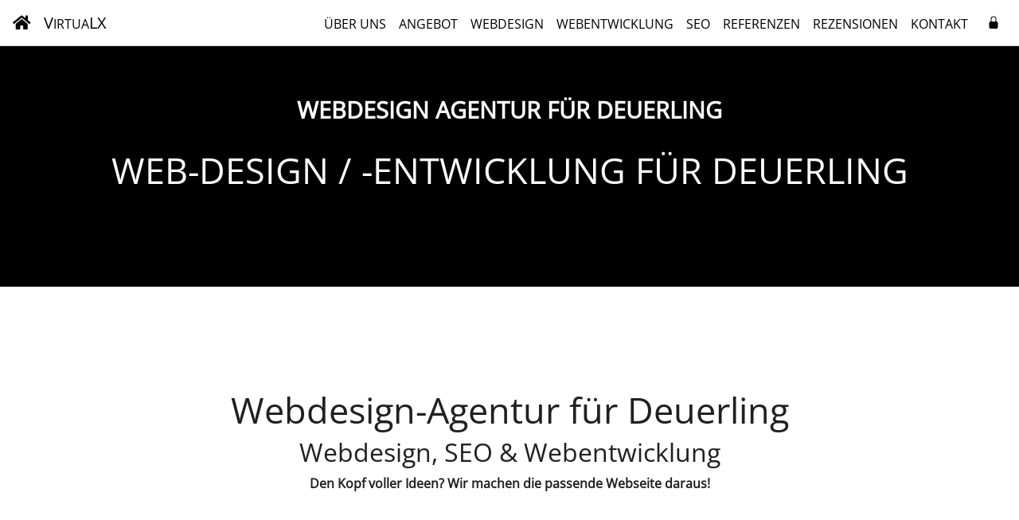

--- FILE ---
content_type: text/html;charset=utf-8
request_url: https://virtualx.de/webdesign-agentur/deuerling/
body_size: 41475
content:
<!doctype html><html lang="de">
<head>
	<title>Responsive Webdesign Deuerling - Professionelle ...</title>
	<meta charset="utf-8">
	<meta http-equiv="X-UA-Compatible" content="IE=edge">
	<meta name="robots" content="index,follow">
	<meta name="viewport" content="width=device-width, initial-scale=1, shrink-to-fit=no">
	<meta name="description" content="Responsive Webdesign Deuerling. Webseite, Webshop & Webentwicklung. Mehr als 15 Jahre Erfahrung.">
	<meta name="keywords" content="">
	<meta name="author" content="Ulrich Bunnick">
	<meta name="generator" content="VirtuaLX://CMS V2">
	<meta name="revisit-after" content="1 day">
	<meta name="application-name" content="VirtuaLX">
	<meta name="msapplication-TileColor" content="#ffffff">
	<meta name="msapplication-TileImage" content="/vx/themes/bootstrap/img/favicon/ms-icon-144x144.png">
	<meta property="og:image" content="https://cdn.virtualx.de/v2/img/og/virtualx.de.jpg">
	<meta property="og:title" content="Responsive Webdesign Deuerling - Professionelle ...">
	<meta property="og:description" content="Responsive Webdesign Deuerling. Webseite, Webshop & Webentwicklung. Mehr als 15 Jahre Erfahrung.">
	<meta property="og:type" content="Website">
	<meta property="og:url" content="https://virtualx.de/webdesign-agentur/deuerling/">
	<meta property="og:site_name" content="VirtuaLX">
	<link rel="image_src" href="https://cdn.virtualx.de/v2/img/og/virtualx.de.jpg">
	<link rel="apple-touch-icon" sizes="57x57" href="/vx/themes/bootstrap/img/favicon/apple-icon-57x57.png">
	<link rel="apple-touch-icon" sizes="60x60" href="/vx/themes/bootstrap/img/favicon/apple-icon-60x60.png">
	<link rel="apple-touch-icon" sizes="72x72" href="/vx/themes/bootstrap/img/favicon/apple-icon-72x72.png">
	<link rel="apple-touch-icon" sizes="76x76" href="/vx/themes/bootstrap/img/favicon/apple-icon-76x76.png">
	<link rel="apple-touch-icon" sizes="114x114" href="/vx/themes/bootstrap/img/favicon/apple-icon-114x114.png">
	<link rel="apple-touch-icon" sizes="120x120" href="/vx/themes/bootstrap/img/favicon/apple-icon-120x120.png">
	<link rel="apple-touch-icon" sizes="144x144" href="/vx/themes/bootstrap/img/favicon/apple-icon-144x144.png">
	<link rel="apple-touch-icon" sizes="152x152" href="/vx/themes/bootstrap/img/favicon/apple-icon-152x152.png">
	<link rel="apple-touch-icon" sizes="180x180" href="/vx/themes/bootstrap/img/favicon/apple-icon-180x180.png">
	<link rel="icon" type="image/png" sizes="192x192" href="/vx/themes/bootstrap/img/favicon/android-icon-192x192.png">
	<link rel="icon" type="image/png" sizes="16x16" href="/vx/themes/bootstrap/img/favicon/favicon-16x16.png">
	<link rel="icon" type="image/png" sizes="32x32" href="/vx/themes/bootstrap/img/favicon/favicon-32x32.png">
	<link rel="icon" type="image/png" sizes="96x96" href="/vx/themes/bootstrap/img/favicon/favicon-96x96.png">
	<link rel="dns-prefetch" href="https://cdn.virtualx.de/v2">
	<link rel="canonical" href="https://virtualx.de/webdesign-agentur/deuerling/">
	<link rel="stylesheet" href="https://cdn.virtualx.de/v2/bootstrap/4.5.0/dist/css/bootstrap.min.css" media="all">
	<link rel="stylesheet" href="https://cdn.virtualx.de/v2/fontawesome/css/all.min.css" media="all">
	<link rel="stylesheet" href="https://assets.calendly.com/assets/external/widget.css">

	
	<style>#plugin-offer .col { cursor: pointer;}#plugin-offer .col:hover { animation: shake 0.82s cubic-bezier(.36,.07,.19,.97) both; transform: translate3d(0, 0, 0); backface-visibility: hidden; perspective: 1000px;}@keyframes shake { 10%, 90% { transform: translate3d(0, -1px, 0); } 20%, 80% { transform: translate3d(0, 2px, 0); } 30%, 50%, 70% { transform: translate3d(0, -4px, 0); } 40%, 60% { transform: translate3d(0, 4px, 0); }}#return-to-top { color: #555; font-size: 35px; position: fixed; bottom: 20px; right: 20px; display: none; z-index: 10;}:root { --bg-highlight: #e9ecef; --bg-color: #555; --bg-color-hover: #222; --bg-color-light: #D2D2D2;}@font-face { font-family: 'Open Sans'; font-style: normal; font-weight: 400; src: url('/vx/themes/bootstrap/fonts/open-sans-v34-latin-regular.eot'); src: local(''), url('/vx/themes/bootstrap/fonts/open-sans-v34-latin-regular.eot?#iefix') format('embedded-opentype'), url('/vx/themes/bootstrap/fonts/open-sans-v34-latin-regular.woff2') format('woff2'), url('/vx/themes/bootstrap/fonts/open-sans-v34-latin-regular.woff') format('woff'), url('/vx/themes/bootstrap/fonts/open-sans-v34-latin-regular.ttf') format('truetype'), url('/vx/themes/bootstrap/fonts/open-sans-v34-latin-regular.svg#OpenSans') format('svg'); font-display: swap;}body, html { font-family: 'Open Sans', sans-serif; color: #202020;}body.modal-open { padding-right: 0 !important;}.container-md,.container-md > .container-md { padding: 0 0.5em;}a { color: #555;}a:hover { color: #666; text-decoration: none;}.navbar { transition: all 0.4s; z-index: 10; background: #fff; box-shadow: 1px 2px 10px rgba(0, 0, 0, 0.1); border-bottom: 1px solid #ccc; position:fixed; top:0; right:0; left:0; z-index: 10;}.navbar .button,.navbar .nav-link { color: #000; border-bottom: 1px solid transparent;}.navbar .navbar-brand { color: #000;}.navbar.active { background: #161616; box-shadow: 1px 2px 10px rgba(0, 0, 0, 0.1); border-bottom: 1px solid transparent;}.navbar.active .navbar-toggler { color: #fff;}.navbar.active .nav-link { color: #999;}.navbar-toggler:focus,.navbar-toggler:active,.navbar-toggler-icon:focus { outline: none; box-shadow: none;}.navbar-nav .nav-link.active, .navbar-nav .nav-link:focus { color: #fff; text-decoration: none; border-bottom: 1px solid #fff;}.navbar-nav .nav-link:hover { color: #555; text-decoration: none; border-bottom: 1px solid #555;}.navbar.active .navbar-brand { color: #fff;}.jumbotron { height: 50vh; border-radius: 0; color: #fff; background-color: #000;}.jumbotron .overlay { margin-top: 75px; position: relative; top: 50%; left: 50%; transform: translate(-50%, -50%); text-align: center;}.jumbotron .overlay .display-1 { color: #fff; font-size: 2.25vw;}.jumbotron .overlay .display-2 { color: #fff; font-size: 3.5vw;}.display-3 { font-size: 3.5vw;}.display-4 { font-size: 2.5vw;}.text-white { color: #fff;}.bg-white { background: #fff;}.bg-gray { background-color: #161616;}.fa-beat { color: red; animation:fa-beat 2s ease infinite;}@keyframes fa-beat { 0% { transform:scale(1); } 50% { transform:scale(1.35); }}@keyframes bounce { 0% { transform: translateY(0); } 50% { transform: translateY(10px); } 100% { transform: translateY(0); }}.btn-jumping { animation: bounce 2s infinite; font-weight: bold; &:hover { -webkit-animation-play-state:paused; -moz-animation-play-state:paused; -o-animation-play-state:paused; animation-play-state:paused; }}.card-columns { column-count: 3;} .shape { padding: 20px; border: none; background: none; outline: none; position: relative; z-index: 0; transition: transform 0.2s ease-in-out; filter: drop-shadow(0px 30px 25px var(--bg-highlight));}.shape:before,.shape:after { content: ""; position: absolute; z-index: -1; top: 0; left: 0; right: 0; bottom: 0; background-color: #ffd; transition: 1s all;}.shape:hover { transform: rotate(2deg); cursor: pointer;}footer .list-group { color: #fff; background-color: transparent;}@media (min-width: 992px) { h4.card-title { font-size: 1.125em; } .slideanim { visibility:hidden; } .slideanim.slide { visibility: visible; animation: slide 1s; } .slideanim::after { content: ""; display: table; clear: both; } @keyframes slide { 0% { opacity: 0; transform: translateY(50%); } 100% { opacity: 1; transform: translateY(0); } }}@media (max-width: 991.98px) { .jumbotron { height: 40vh; margin-top: 50px; } .jumbotron .overlay { padding-top: 0; } .jumbotron .overlay .display-1 { font-size: 4.0vw; } .jumbotron .overlay .display-2 { font-size: 4.5vw; } .display-3 { font-size: 6.5vw; } .display-4 { font-size: 4.75vw; } h4.card-title { font-size: 0.75em; }}@media (max-width: 575.98px) { body, html { overflow-x: hidden; } .card-columns { column-count: 1; }}@media (min-width: 576px) and (max-width: 767.98px) { body, html { overflow-x: hidden; } .card-columns { column-count: 1; }}@media (min-width: 768px) and (max-width: 991.98px) { .jumbotron { height: 60vh; margin-top: 0px; } .card-columns { column-count: 2; }} #vx-badge { background: #fff; box-shadow: 0px 0px 1px rgba(0, 0, 0, 0.5), 0px 1px 2px rgba(0, 0, 0, 0.10), 0px 6px 40px rgba(0, 0, 0, 0.10); border-radius: 5px; position: fixed; bottom: 10px; left: 10px; width: 250px; height: 75px; padding: 7px; z-index: 500; cursor: pointer; overflow: hidden;}#vx-badge .name { font-size: 90%;}#vx-badge .time { font-size: 75%;}#vx-badge img { width: 40px; height: 10px; position: relative; bottom: 18px; left: 194px;}.carousel-control-prev,.carousel-control-next { filter: invert(100%);}</style>
	<script>(async () => {if ("loading" in HTMLImageElement.prototype){const images = document.querySelectorAll("img.lazyload");images.forEach(img => {img.src = img.dataset.src;});} else {const lazySizesLib = await import('https://cdn.virtualx.de/v2/lazysizes/lazysizes.min.js');lazySizes.init();}})();</script>
</head>

<body id="home" data-spy="scroll" data-target=".navbar" data-offset="60">

	
	<header class="header">

		<nav class="navbar navbar-expand-lg justify-content-between py-1">

			<a href="/" class="navbar-brand" title="VirtuaLX"><i class="fas fa-home"></i></a>
			<a href="/" class="navbar-brand text-uppercase mr-auto" title="VirtuaLX">V<small>irtua</small>LX</a>
			<button type="button" data-toggle="collapse" data-target="#navbar01" aria-controls="navbar01" aria-expanded="false" aria-label="Toggle navigation" class="navbar-toggler navbar-toggler-right"><i class="fas fa-bars"></i></button>

			<div id="navbar01" class="collapse navbar-collapse py-1">

				<ul class="navbar-nav ml-auto mr-2">

					<li class="nav-item"><a href="#about" class="nav-link text-uppercase pb-1" title="Über uns - webdesign agentur Deuerling">Über uns</a></li><li class="nav-item"><a href="#offer" class="nav-link text-uppercase pb-1" title="Angebot - webdesign agentur Deuerling">Angebot</a></li><li class="nav-item"><a href="#webdesign" class="nav-link text-uppercase pb-1" title="Webdesign - webdesign agentur Deuerling">Webdesign</a></li><li class="nav-item"><a href="#development" class="nav-link text-uppercase pb-1" title="Webentwicklung - webdesign agentur Deuerling">Webentwicklung</a></li><li class="nav-item"><a href="#seo" class="nav-link text-uppercase pb-1" title="SEO - webdesign agentur Deuerling">SEO</a></li><li class="nav-item d-block d-lg-none d-xl-inline"><a href="#references" class="nav-link text-uppercase pb-1" title="Referenzen - webdesign agentur Deuerling">Referenzen</a></li><li class="nav-item d-block d-lg-none d-xl-inline"><a href="#reviews" class="nav-link text-uppercase pb-1" title="Rezensionen - webdesign agentur Deuerling">Rezensionen</a></li><li class="nav-item"><a href="#contact" class="nav-link text-uppercase pb-1" title="Kontakt - webdesign agentur Deuerling">Kontakt</a></li>

				</ul>

				<div class="float-right">
					<a href="#" class="nav-link float-left pl-3 pr-2 shopping-cart d-none" role="button" aria-label="Warenkorb" title="Warenkorb" rel="noindex">
						<i class="fas fa-shopping-cart"></i><sup class="badge pr-0"></sup>
					</a>

					

				<a class="nav-link float-left ml-0 px-2" role="button" href="/login/" aria-label="Login" title="Login" rel="noindex">
					<svg width="1em" height="1em" viewBox="0 0 16 16" class="bi bi-lock-fill mb-1" fill="currentColor" xmlns="http://www.w3.org/2000/svg">
						<path d="M2.5 9a2 2 0 0 1 2-2h7a2 2 0 0 1 2 2v5a2 2 0 0 1-2 2h-7a2 2 0 0 1-2-2V9z"/>
						<path fill-rule="evenodd" d="M4.5 4a3.5 3.5 0 1 1 7 0v3h-1V4a2.5 2.5 0 0 0-5 0v3h-1V4z"/>
					</svg>
				</a>


				</div>

			</div>

		</nav>

	</header>

	<div class="jumbotron">

		<div class="overlay text-uppercase my-auto">
			<h1 class="display-1 font-weight-bold">Webdesign Agentur für Deuerling</h1>
			<br>
			<h2 class="display-2">Web-Design / -Entwicklung  für Deuerling</h2>
		</div>

	</div>

	<main id="main" class="container-md px-2">

		
<div id="about" class="container-fluid d-table text-center py-5 my-auto" style="height: 45vh;">

	<div class="my-5">

		<h3 class="display-3">Webdesign-Agentur für Deuerling</h3>
		<h4 class="display-4 slideanim">Webdesign, SEO &amp; Webentwicklung</h4>
		<p class="font-weight-bold">Den Kopf voller Ideen? Wir machen die passende Webseite daraus!</p>

		<!--p class="my-3">
			<a href="" class="btn btn-sm btn-success btn-jumping" title="Termin für telefonische Beratung buchen Deuerling" onclick="Calendly.initPopupWidget({url: 'https://calendly.com/virtualx-de/beratung-webservice'});return false;">
				Termin für telefonische Beratung buchen
			</a>
		</p-->

	</div>

</div>

<div class="container-md text-center my-auto" style="min-height: 50vh;">

	<div class="row">

		<div class="col-md-4 col-sm-12 my-3 text-center">

			<a href="#webdesign" title="Responsive Webdesign">
			
				<svg width="5em" height="5em" viewbox="0 0 16 16" class="bi bi-grid" fill="currentColor" xmlns="http://www.w3.org/2000/svg">
					<path fill-rule="evenodd" d="M1 2.5A1.5 1.5 0 0 1 2.5 1h3A1.5 1.5 0 0 1 7 2.5v3A1.5 1.5 0 0 1 5.5 7h-3A1.5 1.5 0 0 1 1 5.5v-3zM2.5 2a.5.5 0 0 0-.5.5v3a.5.5 0 0 0 .5.5h3a.5.5 0 0 0 .5-.5v-3a.5.5 0 0 0-.5-.5h-3zm6.5.5A1.5 1.5 0 0 1 10.5 1h3A1.5 1.5 0 0 1 15 2.5v3A1.5 1.5 0 0 1 13.5 7h-3A1.5 1.5 0 0 1 9 5.5v-3zm1.5-.5a.5.5 0 0 0-.5.5v3a.5.5 0 0 0 .5.5h3a.5.5 0 0 0 .5-.5v-3a.5.5 0 0 0-.5-.5h-3zM1 10.5A1.5 1.5 0 0 1 2.5 9h3A1.5 1.5 0 0 1 7 10.5v3A1.5 1.5 0 0 1 5.5 15h-3A1.5 1.5 0 0 1 1 13.5v-3zm1.5-.5a.5.5 0 0 0-.5.5v3a.5.5 0 0 0 .5.5h3a.5.5 0 0 0 .5-.5v-3a.5.5 0 0 0-.5-.5h-3zm6.5.5A1.5 1.5 0 0 1 10.5 9h3a1.5 1.5 0 0 1 1.5 1.5v3a1.5 1.5 0 0 1-1.5 1.5h-3A1.5 1.5 0 0 1 9 13.5v-3zm1.5-.5a.5.5 0 0 0-.5.5v3a.5.5 0 0 0 .5.5h3a.5.5 0 0 0 .5-.5v-3a.5.5 0 0 0-.5-.5h-3z"></path>
				</svg><br><br>

				<span class="h4 font-weight-bold mb-2">Responsive Webdesign<br>Deuerling</span>

			</a>

			<p class="p-2">
				Responsive Webdesign Deuerling. Unsere Webdesign-Agentur erstellt Ihre Webseite genau nach Ihren Wünschen und Vorstellungen. 
				Wir finden für fast jedes Budget eine passende Lösung, um die Webseite zu realisieren.
			</p>

		</div>

		<div class="col-md-4 col-sm-12 my-3 text-center">

			<a href="#development" title="Professionelle Webentwicklung">

				<svg width="5em" height="5em" viewBox="0 0 16 16" class="bi bi-code-slash" fill="currentColor" xmlns="http://www.w3.org/2000/svg">
					<path fill-rule="evenodd" d="M4.854 4.146a.5.5 0 0 1 0 .708L1.707 8l3.147 3.146a.5.5 0 0 1-.708.708l-3.5-3.5a.5.5 0 0 1 0-.708l3.5-3.5a.5.5 0 0 1 .708 0zm6.292 0a.5.5 0 0 0 0 .708L14.293 8l-3.147 3.146a.5.5 0 0 0 .708.708l3.5-3.5a.5.5 0 0 0 0-.708l-3.5-3.5a.5.5 0 0 0-.708 0zm-.999-3.124a.5.5 0 0 1 .33.625l-4 13a.5.5 0 0 1-.955-.294l4-13a.5.5 0 0 1 .625-.33z"/>
				</svg><br><br>

				<span class="h4 font-weight-bold mb-2">Professionelle Webentwicklung<br>Deuerling</span>

			</a>

			<p class="p-2">
				Die Entwicklung von Anwendungen unserer unserer Webdesign-Agentur erfolgt u.a. mit HTML5, CSS3, PHP8, MySQL, MongoDB und jQuery. 
				Wir realisieren selbst spezielle Anwendungen für Ihren Bedarf in Deuerling und Umgebung.
			</p>

		</div>

		<div class="col-md-4 col-sm-12 my-3 text-center">

			<a href="#seo" title="Suchmaschinen-Optimierung">

				<svg width="5em" height="5em" viewbox="0 0 16 16" class="bi bi-graph-up" fill="currentColor" xmlns="http://www.w3.org/2000/svg"> 
					<path d="M0 0h1v16H0V0zm1 15h15v1H1v-1z"></path>
					<path fill-rule="evenodd" d="M14.39 4.312L10.041 9.75 7 6.707l-3.646 3.647-.708-.708L7 5.293 9.959 8.25l3.65-4.563.781.624z"></path>
					<path fill-rule="evenodd" d="M10 3.5a.5.5 0 0 1 .5-.5h4a.5.5 0 0 1 .5.5v4a.5.5 0 0 1-1 0V4h-3.5a.5.5 0 0 1-.5-.5z"></path>
				</svg><br><br>
				
				<span class="h4 font-weight-bold mb-2">Suchmaschinen-Optimierung<br>Deuerling</span>

			</a>

			<p class="p-2">
				Mit der speziellen Suchmaschinen-Optimierung unserer Webdesign-Agentur lässt sich die Sichtbarkeit Ihrer 
				Webseite in der Umgebung von Deuerling erheblich verbessern.
				So werden viele neue Besucher zu Ihnen finden.
			</p>

		</div>

	</div>

	<div class="row mb-3">

		<div class="col-12 border-top pt-4 mx-auto">

			<div class="d-flex justify-content-center flex-wrap">

<div class="col-4 col-md-auto px-0 px-md-3 py-2"><svg viewBox="0 0 128 128" width="60" height="60" version="1.1" id="svg344" sodipodi:docname="untitled.svg" inkscape:version="1.2.2 (732a01da63, 2022-12-09, custom)" xmlns:inkscape="http://www.inkscape.org/namespaces/inkscape" xmlns:sodipodi="http://sodipodi.sourceforge.net/DTD/sodipodi-0.dtd" xmlns="http://www.w3.org/2000/svg" xmlns:svg="http://www.w3.org/2000/svg" xmlns:rdf="http://www.w3.org/1999/02/22-rdf-syntax-ns#" xmlns:cc="http://creativecommons.org/ns#" xmlns:dc="http://purl.org/dc/elements/1.1/"><defs id="defs348" /><sodipodi:namedview id="namedview346" pagecolor="#ffffff" bordercolor="#000000" borderopacity="0.25" inkscape:showpageshadow="2" inkscape:pageopacity="0.0" inkscape:pagecheckerboard="0" inkscape:deskcolor="#d1d1d1" showgrid="false" inkscape:zoom="14.166667" inkscape:cx="30" inkscape:cy="30" inkscape:window-width="1920" inkscape:window-height="1043" inkscape:window-x="3840" inkscape:window-y="0" inkscape:window-maximized="1" inkscape:current-layer="svg344" /><title id="title340">Die Vielseitigkeit und Bedeutung von PHP in der Webentwicklung</title><path fill="#000" d="M64 33.039C30.26 33.039 2.906 46.901 2.906 64S30.26 94.961 64 94.961 125.094 81.099 125.094 64 97.74 33.039 64 33.039zM48.103 70.032c-1.458 1.364-3.077 1.927-4.86 2.507-1.783.581-4.052.461-6.811.461h-6.253l-1.733 10h-7.301l6.515-34H41.7c4.224 0 7.305 1.215 9.242 3.432 1.937 2.217 2.519 5.364 1.747 9.337-.319 1.637-.856 3.159-1.614 4.515a15.118 15.118 0 01-2.972 3.748zM69.414 73l2.881-14.42c.328-1.688.208-2.942-.361-3.555-.57-.614-1.782-1.025-3.635-1.025h-5.79l-3.731 19h-7.244l6.515-33h7.244l-1.732 9h6.453c4.061 0 6.861.815 8.402 2.231s2.003 3.356 1.387 6.528L76.772 73h-7.358zm40.259-11.178c-.318 1.637-.856 3.133-1.613 4.488-.758 1.357-1.748 2.598-2.971 3.722-1.458 1.364-3.078 1.927-4.86 2.507-1.782.581-4.053.461-6.812.461h-6.253l-1.732 10h-7.301l6.514-34h14.041c4.224 0 7.305 1.215 9.241 3.432 1.935 2.217 2.518 5.418 1.746 9.39zM95.919 54h-5.001l-2.727 14h4.442c2.942 0 5.136-.29 6.576-1.4 1.442-1.108 2.413-2.828 2.918-5.421.484-2.491.264-4.434-.66-5.458-.925-1.024-2.774-1.721-5.548-1.721zm-56.985 0h-5.002l-2.727 14h4.441c2.943 0 5.136-.29 6.577-1.4 1.441-1.108 2.413-2.828 2.917-5.421.484-2.491.264-4.434-.66-5.458S41.708 54 38.934 54z" id="path342" /></svg></div><div class="col-4 col-md-auto px-0 px-md-3 py-2"><svg viewBox="-7.928823 -7.928823 375.80429 350.18968" width="80" height="60" version="1.1" id="svg406" sodipodi:docname="untitled.svg" inkscape:version="1.2.2 (732a01da63, 2022-12-09, custom)" xmlns:inkscape="http://www.inkscape.org/namespaces/inkscape" xmlns:sodipodi="http://sodipodi.sourceforge.net/DTD/sodipodi-0.dtd" xmlns="http://www.w3.org/2000/svg" xmlns:svg="http://www.w3.org/2000/svg" xmlns:rdf="http://www.w3.org/1999/02/22-rdf-syntax-ns#" xmlns:cc="http://creativecommons.org/ns#" xmlns:dc="http://purl.org/dc/elements/1.1/"><defs id="defs410" /><sodipodi:namedview id="namedview408" pagecolor="#ffffff" bordercolor="#000000" borderopacity="0.25" inkscape:showpageshadow="2" inkscape:pageopacity="0.0" inkscape:pagecheckerboard="0" inkscape:deskcolor="#d1d1d1" showgrid="false" inkscape:zoom="11.355012" inkscape:cx="42.976619" inkscape:cy="30.999528" inkscape:window-width="1920" inkscape:window-height="1043" inkscape:window-x="3840" inkscape:window-y="0" inkscape:window-maximized="1" inkscape:current-layer="svg406" /><title>MySQL – Eine umfassende Einführung in das Open-Source-Datenbanksystem</title><path style="fill:#000000" d="m 145.39557,210.91841 c -6.09836,33.17749 -14.14234,57.28763 -24.12688,72.32809 -7.7795,11.58931 -16.30187,17.38385 -25.582112,17.38385 -2.4739,0 -5.52458,-0.74716 -9.14466,-2.23175 v -7.9978 c 1.76846,0.25963 3.84367,0.39813 6.23026,0.39813 4.32944,0 7.818542,-1.19972 10.473082,-3.59429 3.17888,-2.91777 4.7697,-6.1973 4.7697,-9.83165 0,-2.48235 -1.24087,-7.57605 -3.71131,-15.28134 L 87.868268,210.91841 h 14.711972 l 11.79595,38.27281 c 2.64991,8.68961 3.7552,14.75582 3.31309,18.21346 6.45154,-17.278 10.95861,-36.1073 13.52283,-56.48627 h 14.183 m -64.960792,66.19054 h -14.97552 c -0.52666,-25.34459 -1.98652,-49.1768 -4.37264,-71.50125 h -0.1319 l -22.80123,71.50125 H 26.750678 L 4.0875775,205.6077 h -0.13351 c -1.68161,21.43972 -2.73954,45.27193 -3.18072998,71.50125 H -12.881162 c 0.88238,-31.89902 3.0906395,-61.80161 6.6247895,-89.71471 H 12.305038 l 21.60563,65.91956 h 0.13258 l 21.73821,-65.91956 h 17.76011 c 3.88895,32.69112 6.18545,62.60297 6.89089,89.71471" id="path398" /><path style="fill:#000000" d="m 344.73974,277.10895 h -42.54601 v -89.71471 h 14.31675 v 78.67871 h 28.22926 v 11.03577 M 237.76838,259.16184 c -3.62423,-5.84804 -5.43981,-15.23246 -5.43981,-28.17249 0,-22.59058 6.85116,-33.89316 20.54654,-33.89316 7.16068,0 12.4157,2.7033 15.7766,8.10434 3.61961,5.85082 5.43519,15.15395 5.43519,27.9131 0,22.77146 -6.85116,34.16182 -20.54654,34.16182 -7.15837,0 -12.4157,-2.70052 -15.77198,-8.11268 m 53.28472,20.11008 -16.44647,-8.13167 c 1.46449,-1.20412 2.85503,-2.5032 4.11392,-4.00701 6.98282,-8.23103 10.4777,-20.41371 10.4777,-36.54272 0,-29.68025 -11.6211,-44.52848 -34.86098,-44.52848 -11.39934,0 -20.28321,3.76359 -26.64466,11.30165 -6.98513,8.24099 -10.47308,20.37782 -10.47308,36.41534 0,15.76979 3.09064,27.33872 9.27655,34.68756 5.63615,6.64245 14.15967,9.9683 25.57056,9.9683 4.25715,0 8.16318,-0.52551 11.7135,-1.57677 l 21.41737,12.49674 5.83942,-10.08387 m -80.04026,-27.03045 c 0,7.60847 -2.78805,13.85464 -8.34566,18.74175 -5.56224,4.86557 -13.03476,7.30484 -22.39215,7.30484 -8.7522,0 -17.23415,-2.80752 -25.45045,-8.37671 l 3.84367,-7.70644 c 7.07059,3.54379 13.46901,5.31349 19.21372,5.31349 5.389,0 9.60687,-1.20249 12.65824,-3.5783 3.04445,-2.39295 4.86927,-5.73039 4.86927,-9.96344 0,-5.32693 -3.70508,-9.88029 -10.50311,-13.70016 -6.27599,-3.45324 -18.81873,-10.66289 -18.81873,-10.66289 -6.79572,-4.97049 -10.20282,-10.30367 -10.20282,-19.09101 0,-7.26755 2.54089,-13.14176 7.61573,-17.61106 5.0864,-4.47832 11.64882,-6.71748 19.68495,-6.71748 8.30639,0 15.85976,2.22272 22.6624,6.65217 l -3.4556,7.69926 c -5.82094,-2.47447 -11.56104,-3.71657 -17.22029,-3.71657 -4.59208,0 -8.13084,1.10545 -10.59781,3.32933 -2.48083,2.20465 -4.0146,5.04182 -4.0146,8.49969 0,5.31326 3.78592,9.92198 10.77567,13.81573 6.35453,3.45509 19.20449,10.80417 19.20449,10.80417 6.98975,4.96145 10.47308,10.25109 10.47308,18.96363" id="path400" /><path style="fill:#000000" d="m 354.94948,277.09969 h 2.37227 v -9.12781 h 3.1045 v -1.86442 h -8.70138 v 1.86442 h 3.22461 z m 18.05185,0 h 2.23601 v -10.99223 h -3.36321 l -2.73723,7.49267 -2.97977,-7.49267 h -3.24079 v 10.99223 h 2.11585 v -8.36582 h 0.12013 l 3.12068,8.36582 h 1.61228 l 3.11605,-8.36582 v 8.36582" id="path402" /><path style="fill:#000000" d="m 225.76443,36.33785 c -3.78299,-0.0564 -7.08132,1.37232 -8.78516,5.55859 -2.91971,7.05008 4.32474,13.9842 6.8125,17.5625 1.83635,2.48976 4.21658,5.31295 5.50781,8.12696 0.75767,1.84358 0.97638,3.79829 1.73633,5.74609 1.72781,4.76876 3.34585,10.08247 5.6211,14.5293 1.18497,2.27666 2.48115,4.66318 3.99414,6.71289 0.87312,1.19969 2.38133,1.73434 2.70703,3.69141 -1.50836,2.16551 -1.62633,5.41875 -2.49024,8.13085 -3.88986,12.24962 -2.37931,27.42437 3.13672,36.41992 1.7255,2.70955 5.83979,8.6724 11.35352,6.39062 4.86464,-1.94775 3.78308,-8.12641 5.1875,-13.54296 0.32336,-1.31 0.10711,-2.16913 0.7539,-3.03515 v 0.21875 c 1.51296,3.03079 3.03113,5.9507 4.43555,8.99608 3.35628,5.30609 9.18738,10.83552 14.05664,14.51758 2.58709,1.95869 4.64362,5.31376 7.88672,6.50977 v -0.32813 h -0.21289 c -0.65139,-0.9727 -1.62205,-1.40861 -2.48828,-2.16406 -1.94496,-1.95241 -4.10118,-4.33919 -5.62109,-6.50586 -4.53895,-6.06783 -8.54397,-12.79193 -12.10352,-19.72851 -1.73471,-3.36824 -3.24562,-7.04992 -4.65234,-10.4082 -0.6468,-1.2947 -0.64713,-3.25167 -1.73047,-3.90039 -1.62615,2.38206 -3.99826,4.44356 -5.18555,7.36133 -2.05581,4.66662 -2.27091,10.41022 -3.0332,16.37499 -0.42964,0.11324 -0.21256,0.001 -0.42969,0.21679 -3.45561,-0.86664 -4.64484,-4.44351 -5.94531,-7.46874 -3.2431,-7.70644 -3.78845,-20.06341 -0.97266,-28.95312 0.75303,-2.27208 4.00591,-9.42592 2.70313,-11.59375 -0.65368,-2.06822 -2.81467,-3.25 -4.00196,-4.88281 -1.40213,-2.05898 -2.92349,-4.65619 -3.88672,-6.9375 -2.59632,-6.06807 -3.90122,-12.79132 -6.70312,-18.85938 -1.29816,-2.82327 -3.5745,-5.74941 -5.40625,-8.3457 -2.05812,-2.9275 -4.32536,-4.98636 -5.94922,-8.45117 -0.53592,-1.19509 -1.29326,-3.14833 -0.43164,-4.44532 0.21249,-0.86852 0.65137,-1.1944 1.51758,-1.41211 1.39751,-1.19274 5.40258,0.32185 6.80468,0.97266 4.00306,1.62124 7.35414,3.14592 10.70118,5.41797 1.51527,1.0862 3.13745,3.14677 5.08008,3.69336 h 2.27539 c 3.45791,0.75272 7.35225,0.20976 10.59765,1.18945 5.72624,1.84126 10.91427,4.55102 15.56641,7.47852 14.15736,8.99787 25.8324,21.79288 33.7207,37.07422 1.30047,2.48975 1.84592,4.76698 3.0332,7.36328 2.27063,5.32229 5.08556,10.74348 7.35157,15.9414 2.26834,5.09532 4.43392,10.29337 7.68164,14.52735 1.61693,2.2725 8.10568,3.46496 11.02539,4.65819 2.15747,0.97251 5.51369,1.84057 7.46094,3.03125 3.67504,2.27252 7.34374,4.87783 10.80859,7.375 1.72547,1.30093 7.13134,4.00839 7.45703,6.17969 l 0.002,0.002 c -8.65287,-0.217 -15.35462,0.64846 -20.97461,3.03516 -1.62154,0.64965 -4.21379,0.64908 -4.43554,2.70898 0.87083,0.86574 0.97604,2.27503 1.73828,3.47266 1.29354,2.16783 3.55907,5.08968 5.61719,6.61133 2.2706,1.73519 4.54037,3.46322 6.92187,4.98047 4.21325,2.61274 8.97184,4.12378 13.07422,6.72656 2.38612,1.51539 4.75645,3.46543 7.14258,5.0957 1.18498,0.86667 1.93516,2.27806 3.45508,2.81445 v -0.33007 c -0.76229,-0.97275 -0.97354,-2.38054 -1.72657,-3.47071 -1.07872,-1.07557 -2.16275,-2.05743 -3.24609,-3.13672 -3.13684,-4.2268 -7.03391,-7.90989 -11.24023,-10.94531 -3.46254,-2.39109 -11.0338,-5.64391 -12.4336,-9.64258 0,0 -0.11445,-0.11393 -0.2207,-0.2207 2.37919,-0.22003 5.19652,-1.08856 7.46484,-1.74609 3.67043,-0.97275 7.02108,-0.75382 10.80469,-1.72656 1.73242,-0.43681 3.46218,-0.98075 5.19922,-1.51368 v -0.98242 c -1.95648,-1.94685 -3.35471,-4.5535 -5.4082,-6.39453 -5.50911,-4.76783 -11.57079,-9.42564 -17.83985,-13.33398 -3.35628,-2.16853 -7.68121,-3.57068 -11.25,-5.41797 -1.29121,-0.6515 -3.45098,-0.97233 -4.21094,-2.0625 -1.94726,-2.38391 -3.03343,-5.52289 -4.43554,-8.3457 -3.13222,-5.95527 -6.16337,-12.56593 -8.86133,-18.86328 -1.94491,-4.22448 -3.13448,-8.44865 -5.51367,-12.35352 -11.14064,-18.43116 -23.24517,-29.5907 -41.83985,-40.54101 -4.00074,-2.279 -8.75683,-3.25255 -13.83398,-4.44531 -2.7072,-0.11349 -5.4068,-0.32511 -8.10938,-0.43164 -1.73247,-0.76204 -3.46594,-2.82382 -4.97661,-3.79888 -3.8532,-2.43765 -11.50361,-6.65405 -17.80859,-6.74805 z m 26.67187,26.79492 c -1.83403,0 -3.1285,0.22297 -4.43359,0.54492 v 0.2168 h 0.21094 c 0.87312,1.73009 2.38914,2.93257 3.46093,4.44727 0.87084,1.73477 1.62827,3.46217 2.49219,5.19922 0.10623,-0.10652 0.20899,-0.21875 0.20899,-0.21875 1.52451,-1.07926 2.28125,-2.81241 2.28125,-5.41797 -0.6537,-0.76432 -0.75567,-1.51732 -1.30078,-2.2793 -0.64678,-1.08157 -2.05372,-1.62367 -2.91993,-2.49219 z" id="path404" /></svg></div><div class="col-4 col-md-auto px-0 px-md-3 py-2"><svg width="120" height="60" enable-background="new 0 0 652 652" version="1.1" xml:space="preserve" id="svg30" sodipodi:docname="mongodb.svg" inkscape:version="1.2.2 (732a01da63, 2022-12-09, custom)" xmlns:inkscape="http://www.inkscape.org/namespaces/inkscape" xmlns:sodipodi="http://sodipodi.sourceforge.net/DTD/sodipodi-0.dtd" xmlns="http://www.w3.org/2000/svg" xmlns:svg="http://www.w3.org/2000/svg"><defs id="defs34" /><sodipodi:namedview id="namedview32" pagecolor="#ffffff" bordercolor="#000000" borderopacity="0.25" inkscape:showpageshadow="2" inkscape:pageopacity="0.0" inkscape:pagecheckerboard="0" inkscape:deskcolor="#d1d1d1" showgrid="false" inkscape:zoom="4.09" inkscape:cx="50.122249" inkscape:cy="30.806846" inkscape:window-width="1920" inkscape:window-height="1043" inkscape:window-x="3840" inkscape:window-y="0" inkscape:window-maximized="1" inkscape:current-layer="svg30" /><g class="layer" id="g28" transform="matrix(1.2082728,0,0,1.24122,-0.38597605,-6.9670726)"><title>MongoDB – Die Revolution der Datenverwaltung durch NoSQL-Technologie</title><path class="st0" d="M 8.25,19.24 C 7.28,17.99 6.46,16.75 6.28,16.48 c -0.02,-0.02 -0.05,-0.02 -0.07,0 -0.16,0.27 -1,1.51 -1.97,2.76 -8.26,11.45 1.3,19.18 1.3,19.18 l 0.08,0.05 c 0.07,1.19 0.25,2.9 0.25,2.9 h 0.36 0.36 c 0,0 0.18,-1.71 0.25,-2.9 L 6.92,38.4 c 0.03,0.02 9.59,-7.71 1.33,-19.16 z m -2,19 c 0,0 -0.43,-0.39 -0.54,-0.61 V 37.61 L 6.23,25.14 c 0,-0.04 0.05,-0.04 0.05,0 L 6.8,37.61 v 0.02 c -0.11,0.21 -0.56,0.61 -0.56,0.61 z m 17.9,-2.55 -3.98,-10.58 -0.02,-0.04 h -3.1 v 0.71 h 0.51 c 0.15,0 0.3,0.07 0.41,0.18 0.11,0.12 0.16,0.27 0.16,0.45 l -0.08,10.65 c 0,0.34 -0.25,0.61 -0.56,0.61 l -0.51,0.02 v 0.69 H 20 V 37.69 L 19.69,37.67 C 19.38,37.65 19.13,37.39 19.13,37.06 V 27.03 l 4.34,11.36 c 0.07,0.16 0.21,0.27 0.36,0.27 0.16,0 0.31,-0.11 0.36,-0.27 l 4.25,-11.09 0.07,9.78 c 0,0.34 -0.25,0.61 -0.56,0.62 h -0.33 v 0.69 h 3.54 V 37.7 h -0.48 c -0.31,0 -0.56,-0.28 -0.56,-0.61 L 30.09,26.44 c 0,-0.34 0.25,-0.61 0.56,-0.62 l 0.52,-0.02 v -0.71 h -3.02 l -4.02,10.6 z m 27.81,1.82 c -0.1,-0.11 -0.15,-0.25 -0.15,-0.43 v -5.24 c 0,-1 -0.26,-1.78 -0.8,-2.33 -0.52,-0.55 -1.26,-0.84 -2.18,-0.84 -1.28,0 -2.3,0.57 -3,1.67 -0.02,0.02 -0.03,0.04 -0.07,0.04 -0.03,0 -0.05,-0.02 -0.05,-0.05 l -0.33,-1.39 h -0.56 l -1.43,0.89 v 0.48 h 0.36 c 0.16,0 0.31,0.05 0.41,0.14 0.1,0.09 0.15,0.25 0.15,0.45 v 6.16 c 0,0.18 -0.05,0.32 -0.15,0.43 -0.1,0.11 -0.23,0.16 -0.39,0.16 h -0.36 v 0.71 h 3.28 v -0.71 h -0.36 c -0.16,0 -0.3,-0.05 -0.39,-0.16 -0.1,-0.11 -0.15,-0.25 -0.15,-0.43 v -4.08 c 0,-0.52 0.11,-1.03 0.31,-1.55 0.21,-0.5 0.51,-0.91 0.92,-1.25 0.41,-0.32 0.89,-0.48 1.44,-0.48 0.62,0 1.1,0.21 1.39,0.64 0.3,0.43 0.44,0.98 0.44,1.66 v 5.06 c 0,0.18 -0.05,0.32 -0.15,0.43 -0.1,0.11 -0.23,0.16 -0.39,0.16 h -0.36 v 0.71 h 3.28 v -0.71 h -0.36 c -0.13,0.02 -0.26,-0.04 -0.36,-0.14 z M 81.91,25.88 c -0.9,-0.52 -1.92,-0.8 -3.02,-0.8 h -4.26 v 0.71 h 0.41 c 0.16,0 0.3,0.07 0.44,0.23 0.13,0.14 0.2,0.3 0.2,0.48 v 10.45 c 0,0.18 -0.07,0.34 -0.2,0.48 -0.13,0.14 -0.28,0.23 -0.44,0.23 h -0.41 v 0.71 h 4.26 c 1.1,0 2.1,-0.27 3.02,-0.8 0.9,-0.52 1.64,-1.3 2.18,-2.3 0.54,-1 0.8,-2.19 0.8,-3.54 0,-1.35 -0.28,-2.55 -0.8,-3.54 -0.54,-1 -1.26,-1.78 -2.18,-2.32 z m 1.28,5.84 c 0,1.25 -0.2,2.3 -0.61,3.13 -0.39,0.84 -0.93,1.48 -1.59,1.89 -0.66,0.41 -1.39,0.61 -2.16,0.61 h -0.87 c -0.16,0 -0.3,-0.07 -0.44,-0.23 -0.13,-0.14 -0.2,-0.3 -0.2,-0.48 v -9.85 c 0,-0.18 0.07,-0.34 0.2,-0.48 0.13,-0.14 0.28,-0.23 0.44,-0.23 h 0.87 c 0.79,0 1.51,0.2 2.16,0.61 0.66,0.41 1.2,1.03 1.59,1.89 0.39,0.85 0.61,1.92 0.61,3.15 z m 11.79,0.71 c -0.39,-0.5 -1.16,-0.91 -2.05,-1.14 1.23,-0.68 1.87,-1.62 1.87,-2.83 0,-0.66 -0.16,-1.25 -0.49,-1.76 -0.33,-0.5 -0.79,-0.91 -1.36,-1.19 -0.59,-0.28 -1.26,-0.43 -2.03,-0.43 h -4.84 v 0.71 h 0.38 c 0.16,0 0.31,0.07 0.44,0.23 0.13,0.14 0.21,0.3 0.21,0.48 v 10.45 c 0,0.18 -0.07,0.34 -0.21,0.48 -0.13,0.14 -0.28,0.23 -0.44,0.23 h -0.43 v 0.71 h 5.25 c 0.8,0 1.54,-0.14 2.21,-0.45 0.67,-0.28 1.21,-0.71 1.59,-1.28 0.39,-0.57 0.59,-1.25 0.59,-2.05 0.03,-0.85 -0.21,-1.58 -0.69,-2.17 z m -6,4.7 c -0.13,-0.14 -0.21,-0.3 -0.21,-0.48 v -4.68 h 2.49 c 0.89,0 1.56,0.25 2.02,0.73 0.46,0.48 0.7,1.12 0.7,1.89 0,0.46 -0.11,0.93 -0.31,1.34 -0.21,0.43 -0.51,0.77 -0.92,1.03 -0.41,0.27 -0.9,0.39 -1.49,0.39 h -1.84 c -0.16,0 -0.3,-0.05 -0.44,-0.21 z m -0.2,-6.16 V 26.8 c 0,-0.18 0.07,-0.34 0.21,-0.48 0.13,-0.14 0.28,-0.23 0.44,-0.23 h 1.18 c 0.85,0 1.48,0.23 1.87,0.68 0.39,0.46 0.59,1.03 0.59,1.76 0,0.73 -0.18,1.34 -0.56,1.78 -0.36,0.45 -0.92,0.66 -1.66,0.66 H 88.77 Z M 39.47,29.3 c -0.69,-0.41 -1.44,-0.62 -2.28,-0.62 -0.84,0 -1.61,0.2 -2.28,0.62 -0.69,0.41 -1.23,1 -1.62,1.75 -0.39,0.75 -0.61,1.62 -0.61,2.58 0,0.96 0.2,1.83 0.61,2.58 0.41,0.75 0.93,1.34 1.62,1.75 0.69,0.41 1.44,0.62 2.28,0.62 0.84,0 1.61,-0.2 2.28,-0.62 0.69,-0.41 1.23,-1 1.62,-1.75 0.39,-0.75 0.61,-1.62 0.61,-2.58 0,-0.96 -0.2,-1.83 -0.61,-2.58 C 40.7,30.3 40.16,29.71 39.47,29.3 Z m 0.66,4.33 c 0,1.19 -0.26,2.15 -0.8,2.85 -0.52,0.69 -1.25,1.05 -2.13,1.05 -0.89,0 -1.61,-0.36 -2.13,-1.05 -0.54,-0.69 -0.8,-1.66 -0.8,-2.85 0,-1.19 0.26,-2.15 0.8,-2.85 0.52,-0.69 1.25,-1.05 2.13,-1.05 0.89,0 1.61,0.36 2.13,1.05 0.54,0.69 0.8,1.66 0.8,2.85 z M 70.98,29.3 c -0.69,-0.41 -1.44,-0.62 -2.28,-0.62 -0.82,0 -1.61,0.2 -2.28,0.62 -0.69,0.41 -1.23,1 -1.62,1.75 -0.39,0.75 -0.61,1.62 -0.61,2.58 0,0.96 0.2,1.83 0.61,2.58 0.39,0.75 0.93,1.34 1.62,1.75 0.69,0.41 1.44,0.62 2.28,0.62 0.82,0 1.61,-0.2 2.28,-0.62 0.69,-0.41 1.23,-1 1.62,-1.75 0.39,-0.75 0.61,-1.62 0.61,-2.58 0,-0.96 -0.2,-1.83 -0.61,-2.58 -0.39,-0.75 -0.95,-1.34 -1.62,-1.75 z m 0.66,4.33 c 0,1.19 -0.26,2.15 -0.8,2.85 -0.52,0.69 -1.25,1.05 -2.13,1.05 -0.89,0 -1.61,-0.36 -2.13,-1.05 -0.54,-0.69 -0.8,-1.66 -0.8,-2.85 0,-1.19 0.26,-2.15 0.8,-2.85 0.52,-0.69 1.25,-1.05 2.13,-1.05 0.89,0 1.61,0.36 2.13,1.05 0.52,0.69 0.8,1.66 0.8,2.85 z M 58.28,28.68 c -0.72,0 -1.38,0.16 -1.97,0.5 -0.59,0.34 -1.05,0.78 -1.39,1.35 -0.33,0.57 -0.51,1.19 -0.51,1.87 0,0.61 0.13,1.16 0.38,1.66 0.25,0.48 0.59,0.87 1.02,1.21 l -1.28,1.89 c -0.16,0.23 -0.18,0.55 -0.07,0.8 0.13,0.27 0.36,0.41 0.62,0.41 h 0.36 c -0.36,0.27 -0.64,0.57 -0.84,0.94 -0.23,0.41 -0.34,0.85 -0.34,1.3 0,0.84 0.34,1.53 1.02,2.05 0.66,0.52 1.59,0.78 2.77,0.78 0.82,0 1.59,-0.14 2.3,-0.43 0.72,-0.28 1.3,-0.69 1.72,-1.25 0.44,-0.55 0.66,-1.21 0.66,-1.96 0,-0.8 -0.26,-1.35 -0.9,-1.91 C 61.29,37.43 60.45,37.2 59.4,37.2 h -3.57 c -0.02,0 -0.02,-0.02 -0.02,-0.02 0,0 -0.02,-0.02 0,-0.04 l 0.93,-1.35 c 0.25,0.12 0.48,0.2 0.69,0.25 0.21,0.05 0.46,0.07 0.72,0.07 0.75,0 1.43,-0.16 2.02,-0.5 0.59,-0.34 1.07,-0.78 1.41,-1.35 0.34,-0.57 0.51,-1.19 0.51,-1.87 0,-0.71 -0.33,-2.03 -1.2,-2.71 0,-0.02 0.02,-0.02 0.02,-0.02 l 1.92,0.23 v -0.96 h -3.08 c -0.44,-0.16 -0.93,-0.27 -1.46,-0.27 z m 1.07,6.09 c -0.34,0.2 -0.7,0.3 -1.08,0.3 -0.61,0 -1.13,-0.23 -1.57,-0.69 -0.44,-0.46 -0.67,-1.12 -0.67,-1.98 0,-0.85 0.23,-1.53 0.67,-1.98 0.44,-0.46 0.98,-0.69 1.57,-0.69 0.38,0 0.74,0.09 1.08,0.3 0.34,0.2 0.62,0.5 0.84,0.89 0.21,0.39 0.33,0.89 0.33,1.48 0,0.59 -0.11,1.09 -0.33,1.48 -0.2,0.39 -0.49,0.69 -0.84,0.89 z m -2.43,3.58 h 2.43 c 0.67,0 1.1,0.14 1.39,0.46 0.28,0.3 0.43,0.73 0.43,1.21 0,0.71 -0.26,1.3 -0.79,1.73 -0.52,0.45 -1.21,0.66 -2.08,0.66 -0.75,0 -1.38,-0.18 -1.84,-0.53 -0.46,-0.36 -0.69,-0.89 -0.69,-1.57 0,-0.43 0.11,-0.82 0.33,-1.18 0.23,-0.36 0.49,-0.61 0.82,-0.78 z m 40.61,-0.12 c -0.18,-0.11 -0.31,-0.25 -0.41,-0.45 -0.1,-0.2 -0.15,-0.39 -0.15,-0.61 0,-0.22 0.05,-0.43 0.15,-0.61 0.1,-0.2 0.25,-0.34 0.41,-0.45 0.18,-0.11 0.38,-0.16 0.59,-0.16 0.23,0 0.41,0.05 0.59,0.16 0.18,0.11 0.31,0.25 0.41,0.45 0.1,0.2 0.15,0.39 0.15,0.61 0,0.22 -0.05,0.43 -0.15,0.61 -0.1,0.2 -0.25,0.34 -0.41,0.45 -0.18,0.11 -0.38,0.16 -0.59,0.16 -0.21,0 -0.41,-0.05 -0.59,-0.16 z m 1.08,-0.14 c 0.15,-0.09 0.26,-0.21 0.34,-0.37 0.08,-0.16 0.13,-0.34 0.13,-0.55 0,-0.2 -0.05,-0.37 -0.13,-0.55 -0.08,-0.16 -0.2,-0.28 -0.34,-0.37 -0.15,-0.09 -0.31,-0.14 -0.49,-0.14 -0.18,0 -0.34,0.05 -0.49,0.14 -0.15,0.09 -0.26,0.21 -0.34,0.37 -0.08,0.16 -0.13,0.34 -0.13,0.55 0,0.2 0.05,0.37 0.13,0.55 0.08,0.16 0.2,0.28 0.34,0.37 0.15,0.09 0.31,0.14 0.49,0.14 0.2,0 0.36,-0.05 0.49,-0.14 z m -0.97,-0.34 v -0.09 l 0.02,-0.02 h 0.05 c 0.02,0 0.03,-0.02 0.05,-0.02 0.02,-0.02 0.02,-0.04 0.02,-0.05 v -0.89 c 0,-0.02 -0.02,-0.04 -0.02,-0.05 -0.02,-0.02 -0.03,-0.02 -0.05,-0.02 h -0.05 l -0.02,-0.02 v -0.05 l 0.02,-0.02 h 0.46 c 0.13,0 0.23,0.04 0.31,0.09 0.08,0.07 0.11,0.16 0.11,0.27 0,0.09 -0.03,0.18 -0.08,0.23 -0.07,0.07 -0.13,0.11 -0.23,0.11 l 0.1,0.04 0.2,0.36 c 0.02,0.04 0.03,0.04 0.07,0.04 h 0.05 l 0.02,0.02 v 0.09 l -0.02,0.02 H 98.37 L 98.35,37.77 98.07,37.25 H 98 v 0.34 c 0,0.02 0.02,0.04 0.02,0.05 0.02,0.02 0.03,0.02 0.05,0.02 h 0.05 l 0.02,0.02 v 0.09 l -0.02,0.02 h -0.48 v -0.02 z m 0.46,-0.62 c 0.07,0 0.13,-0.02 0.16,-0.07 0.03,-0.04 0.07,-0.11 0.07,-0.18 0,-0.07 -0.02,-0.14 -0.05,-0.18 -0.03,-0.05 -0.08,-0.07 -0.15,-0.07 H 98.1 c -0.02,0 -0.03,0.02 -0.05,0.02 -0.02,0.02 -0.02,0.04 -0.02,0.05 v 0.43 z" id="svg_1" /></g></svg></div><div class="col-4 col-md-auto px-0 px-md-3 py-2"><svg viewBox="0 0 139.63636 153.6" width="60" height="60" version="1.1" id="svg468" sodipodi:docname="untitled.svg" inkscape:version="1.2.2 (732a01da63, 2022-12-09, custom)" xmlns:inkscape="http://www.inkscape.org/namespaces/inkscape" xmlns:sodipodi="http://sodipodi.sourceforge.net/DTD/sodipodi-0.dtd" xmlns="http://www.w3.org/2000/svg" xmlns:svg="http://www.w3.org/2000/svg" xmlns:rdf="http://www.w3.org/1999/02/22-rdf-syntax-ns#" xmlns:cc="http://creativecommons.org/ns#" xmlns:dc="http://purl.org/dc/elements/1.1/"><defs id="defs472" /><sodipodi:namedview id="namedview470" pagecolor="#ffffff" bordercolor="#000000" borderopacity="0.25" inkscape:showpageshadow="2" inkscape:pageopacity="0.0" inkscape:pagecheckerboard="0" inkscape:deskcolor="#d1d1d1" showgrid="false" inkscape:zoom="9.77" inkscape:cx="27.430911" inkscape:cy="24.974411" inkscape:window-width="1920" inkscape:window-height="1043" inkscape:window-x="3840" inkscape:window-y="0" inkscape:window-maximized="1" inkscape:current-layer="svg468" /><title>HTML5 – Die Evolution des Webdesigns und die Zukunft des Internets</title><path fill="#000000" d="m 24.160863,39.910088 8.087,89.918992 36.289,9.682 36.389997,-9.499 8.096,-90.101992 z m 72.041,20.471 -0.507,5.834 -0.223,2.695 h -42.569 l 1.017,12 h 40.54 l -0.271,2.231 -2.615,28.908992 -0.192,1.69 -22.79,6.134 v -0.005 l -0.027,0.012 -22.777,-5.916 -1.546,-17.054992 h 11.168 l 0.791,8.459992 12.385,3.139 0.006,-0.234 v 0.012 l 12.412,-2.649 1.296,-13.727992 h -38.555 l -2.734,-30.836 -0.267,-3.164 h 55.724 z m -63.654,-45.844 h 5.622 v 5.556 h 5.144 v -5.556 h 5.623 v 16.822 h -5.623 v -5.633 h -5.143 v 5.633 h -5.623 z m 23.782,5.579 h -4.95 v -5.579 h 15.525 v 5.579 h -4.952 v 11.243 h -5.623 z m 13.039,-5.579 h 5.862 l 3.607,5.911 3.603,-5.911 h 5.865 v 16.822 h -5.601 v -8.338 l -3.867,5.981 h -0.098 l -3.87,-5.981 v 8.338 h -5.502 v -16.822 z m 21.736,0 h 5.624 v 11.262 h 7.906997 v 5.561 H 91.104863 Z" id="path466" /></svg></div><div class="col-4 col-md-auto px-0 px-md-3 py-2"><svg viewBox="0 0 139.63636 153.6" width="60" height="60" version="1.1" id="svg524" sodipodi:docname="untitled.svg" inkscape:version="1.2.2 (732a01da63, 2022-12-09, custom)" xmlns:inkscape="http://www.inkscape.org/namespaces/inkscape" xmlns:sodipodi="http://sodipodi.sourceforge.net/DTD/sodipodi-0.dtd" xmlns="http://www.w3.org/2000/svg" xmlns:svg="http://www.w3.org/2000/svg" xmlns:rdf="http://www.w3.org/1999/02/22-rdf-syntax-ns#" xmlns:cc="http://creativecommons.org/ns#" xmlns:dc="http://purl.org/dc/elements/1.1/"><defs id="defs528" /><sodipodi:namedview id="namedview526" pagecolor="#ffffff" bordercolor="#000000" borderopacity="0.25" inkscape:showpageshadow="2" inkscape:pageopacity="0.0" inkscape:pagecheckerboard="0" inkscape:deskcolor="#d1d1d1" showgrid="false" inkscape:zoom="9.77" inkscape:cx="27.430911" inkscape:cy="24.974411" inkscape:window-width="1920" inkscape:window-height="1043" inkscape:window-x="3840" inkscape:window-y="0" inkscape:window-maximized="1" inkscape:current-layer="svg524" /><title>CSS3 – Die Zukunft des Webdesigns und die Gestaltung ansprechender Websites</title><path fill="#000000" d="m 23.547943,40.270895 8.069,90.492995 36.206,10.05 36.306997,-10.063 8.078,-90.479995 z m 69.21,50.488 -2.35,21.891995 0.009,1.875 -22.539,6.295 v 10e-4 l -0.018,0.015 -22.719,-6.225 -1.537,-17.340995 h 11.141 l 0.79,8.765995 12.347,3.295 -0.004,0.015 v -0.032 l 12.394,-3.495 1.308,-14.548995 h -25.907 l -0.222,-2.355 -0.506,-5.647 -0.265,-2.998 h 27.886 l 1.014,-11 h -42.473 l -0.223,-2.589 -0.506,-6.03 -0.265,-3.381 h 55.597 l -0.267,3.334 -2.685,30.154 m 0.12,-62.114 -7.149,-8.374 h 7.149 v -5 h -16 v 4.363 l 8.39,7.637 h -8.39 v 5 h 16 z m -19,0 -6.807,-8.374 h 6.807 v -5 h -15 v 4.363 l 7.733,7.637 h -7.733 v 5 h 15 z m -18,-1.374 h -8 v -7 h 8 v -5 h -14 v 17 h 14 z" id="path522" /></svg></div><div class="col-4 col-md-auto px-0 px-md-3 py-2"><svg viewBox="0 0 128 153.6" width="60" height="60" version="1.1" id="svg566" sodipodi:docname="untitled.svg" inkscape:version="1.2.2 (732a01da63, 2022-12-09, custom)" xmlns:inkscape="http://www.inkscape.org/namespaces/inkscape" xmlns:sodipodi="http://sodipodi.sourceforge.net/DTD/sodipodi-0.dtd" xmlns="http://www.w3.org/2000/svg" xmlns:svg="http://www.w3.org/2000/svg" xmlns:rdf="http://www.w3.org/1999/02/22-rdf-syntax-ns#" xmlns:cc="http://creativecommons.org/ns#" xmlns:dc="http://purl.org/dc/elements/1.1/"><defs id="defs570" /><sodipodi:namedview id="namedview568" pagecolor="#ffffff" bordercolor="#000000" borderopacity="0.25" inkscape:showpageshadow="2" inkscape:pageopacity="0.0" inkscape:pagecheckerboard="0" inkscape:deskcolor="#d1d1d1" showgrid="false" inkscape:zoom="9.12" inkscape:cx="30.04386" inkscape:cy="25" inkscape:window-width="1920" inkscape:window-height="1043" inkscape:window-x="3840" inkscape:window-y="0" inkscape:window-maximized="1" inkscape:current-layer="svg566" /><title>jQuery – Eine mächtige JavaScript-Bibliothek für interaktive Webseiten</title><path fill="#000000" d="m 27.391909,33.798124 c -7.352,10.565 -6.437,24.312 -0.82,35.54 l 0.411,0.798 0.263,0.506 0.164,0.291 0.293,0.524 c 0.174,0.307 0.353,0.612 0.536,0.919 l 0.306,0.504 c 0.203,0.326 0.41,0.65 0.622,0.973 l 0.265,0.409 c 0.293,0.437 0.592,0.872 0.901,1.301 l 0.026,0.033 0.152,0.205 c 0.267,0.368 0.542,0.732 0.821,1.093 l 0.309,0.393 c 0.249,0.313 0.502,0.623 0.759,0.934 l 0.29,0.346 c 0.345,0.406 0.698,0.812 1.057,1.208 l 0.021,0.022 0.041,0.045 c 0.351,0.383 0.71,0.758 1.075,1.133 l 0.344,0.347 c 0.282,0.284 0.569,0.563 0.858,0.841 l 0.351,0.334 c 0.387,0.364 0.777,0.722 1.176,1.07 l 0.018,0.016 0.205,0.174 c 0.351,0.305 0.708,0.605 1.068,0.902 l 0.442,0.353 c 0.294,0.235 0.591,0.468 0.89,0.696 l 0.477,0.361 c 0.33,0.243 0.663,0.482 0.999,0.717 l 0.363,0.258 0.101,0.072 c 0.318,0.22 0.645,0.431 0.97,0.642 l 0.42,0.28 c 0.5,0.315 1.007,0.628 1.519,0.93 l 0.42,0.237 c 0.377,0.217 0.756,0.431 1.14,0.639 l 0.631,0.326 0.816,0.424 0.188,0.091 0.334,0.161 c 0.427,0.204 0.858,0.405 1.293,0.599 l 0.273,0.122 c 0.498,0.218 1.001,0.427 1.508,0.628 l 0.368,0.144 c 0.469,0.182 0.945,0.359 1.423,0.527 l 0.179,0.062 c 0.524,0.184 1.054,0.353 1.587,0.52 l 0.383,0.114 c 0.542,0.164 1.079,0.358 1.638,0.462 35.553,6.482996 45.880001,-21.364 45.880001,-21.364 -8.674001,11.3 -24.069001,14.28 -38.656001,10.962 -0.553,-0.125 -1.089,-0.298 -1.628,-0.456 l -0.406,-0.124 a 44.793,44.793 0 0 1 -1.568,-0.51 l -0.215,-0.077 a 49.537,49.537 0 0 1 -1.382,-0.513 l -0.388,-0.152 c -0.501,-0.198 -1,-0.405 -1.492,-0.62 l -0.298,-0.133 a 55.398,55.398 0 0 1 -1.259,-0.585 l -0.364,-0.175 c -0.327,-0.159 -0.65,-0.328 -0.974,-0.495 l -0.649,-0.341 c -0.395,-0.21 -0.782,-0.43 -1.167,-0.654 l -0.394,-0.219 a 58.203,58.203 0 0 1 -1.52,-0.932 l -0.41,-0.273 a 40.515,40.515 0 0 1 -1.081,-0.719 l -0.349,-0.245 a 54.203,54.203 0 0 1 -1.022,-0.738 l -0.453,-0.343 c -0.31,-0.237 -0.618,-0.476 -0.922,-0.721 l -0.411,-0.33 c -0.388,-0.318 -0.771,-0.64 -1.149,-0.969 l -0.126,-0.105 a 54.797,54.797 0 0 1 -1.208,-1.098 l -0.34,-0.328 a 33.158,33.158 0 0 1 -0.868,-0.851 l -0.34,-0.34 c -0.362,-0.37 -0.717,-0.745 -1.065,-1.126 l -0.053,-0.057 a 41.973,41.973 0 0 1 -1.08,-1.229 l -0.283,-0.336 a 44.66,44.66 0 0 1 -0.777,-0.961 l -0.285,-0.355 a 52.469,52.469 0 0 1 -0.898,-1.195 c -8.098,-11.047 -11.008,-26.283 -4.535,-38.795 m 17.081,-1.626 c -5.316,7.65 -5.028,17.893 -0.88,25.983 a 33.747,33.747 0 0 0 2.351,3.925 c 0.796,1.143 1.68,2.501 2.737,3.418 0.383,0.422 0.784,0.834 1.193,1.238 l 0.314,0.311 c 0.397,0.385 0.801,0.764 1.218,1.132 l 0.05,0.043 0.012,0.012 c 0.462,0.405 0.939,0.794 1.423,1.178 l 0.323,0.252 c 0.486,0.372 0.981,0.738 1.489,1.087 l 0.043,0.033 0.68,0.447 0.322,0.213 c 0.363,0.233 0.73,0.459 1.104,0.676 l 0.156,0.092 c 0.322,0.185 0.648,0.367 0.975,0.545 l 0.347,0.18 0.682,0.354 0.103,0.047 c 0.469,0.23 0.941,0.453 1.424,0.663 l 0.314,0.13 c 0.386,0.163 0.775,0.323 1.167,0.473 l 0.5,0.184 c 0.356,0.132 0.712,0.253 1.072,0.373 l 0.484,0.155 c 0.511,0.158 1.017,0.359 1.549,0.448 27.45,4.547 33.787001,-16.588 33.787001,-16.588 -5.712001,8.228 -16.775001,12.153 -28.580001,9.089 a 34.726,34.726 0 0 1 -1.555,-0.449 l -0.467,-0.151 a 29,29 0 0 1 -1.087,-0.374 l -0.491,-0.183 a 38.673,38.673 0 0 1 -1.171,-0.473 l -0.315,-0.133 a 32.78,32.78 0 0 1 -1.432,-0.666 l -0.718,-0.365 -0.414,-0.213 c -0.306,-0.166 -0.61,-0.338 -0.909,-0.514 l -0.217,-0.123 a 30.75,30.75 0 0 1 -1.1,-0.672 l -0.332,-0.221 -0.712,-0.472 a 37.364,37.364 0 0 1 -1.484,-1.085 l -0.334,-0.264 c -5.167,-4.079 -9.263,-9.655 -11.21,-15.977 -2.041,-6.557 -1.601,-13.917 1.935,-19.891 m 14.847,-0.518 c -3.134,4.612 -3.442,10.341 -1.267,15.435 2.293,5.407 6.992,9.648 12.477,11.66 l 0.682,0.235 0.3,0.096 c 0.323,0.102 0.644,0.22 0.978,0.282 15.157,2.929 19.268001,-7.777 20.362001,-9.354 -3.601001,5.185 -9.653001,6.43 -17.079001,4.627 a 18.837,18.837 0 0 1 -1.796,-0.555 22.303,22.303 0 0 1 -2.134,-0.886 22.19,22.19 0 0 1 -3.741,-2.282 c -6.645,-5.042 -10.772,-14.659 -6.436,-22.492" id="path562" /><path fill="#000000" d="m 65.992909,109.67212 h -4.226 a 0.556,0.556 0 0 0 -0.517,0.417 l -1.5,6.94 -1.5,6.94 a 0.554,0.554 0 0 1 -0.516,0.417 h -2.991 c -2.959,0 -2.617,-2.047 -2.011,-4.851 l 0.018,-0.085 0.066,-0.354 0.012,-0.066 0.135,-0.72 0.145,-0.771 0.154,-0.785 0.682,-3.332 0.683,-3.332 a 0.336,0.336 0 0 0 -0.341,-0.419 h -4.337 a 0.55,0.55 0 0 0 -0.514,0.418 l -0.933,4.424 -0.932,4.425 -0.002,0.006 -0.086,0.412 c -1.074,4.903 -0.79,9.58 5.048,9.727 l 0.17,0.003 h 9.163 a 0.554,0.554 0 0 0 0.516,-0.417 l 1.976,-9.289 1.976,-9.29 c 0.049,-0.23 -0.103,-0.417 -0.338,-0.418 z m -45.256,-0.049 h -4.64 a 0.562,0.562 0 0 0 -0.521,0.416 l -0.44,1.942 -0.44,1.942 c -0.051,0.229 0.098,0.416 0.333,0.416 h 4.676 a 0.556,0.556 0 0 0 0.518,-0.417 l 0.425,-1.941 0.425,-1.941 c 0.049,-0.229 -0.101,-0.417 -0.336,-0.417 z m -1.346,6.044 h -4.677 a 0.563,0.563 0 0 0 -0.521,0.416 l -0.657,2.91 -0.656,2.909 -0.183,0.834 -0.631,2.97 -0.63,2.971 c -0.049,0.229 -0.15,0.599 -0.225,0.821 0,0 -0.874,2.6 -2.343,2.57 l -0.184,-0.004 -1.271,-0.023 h -0.001 a 0.558,0.558 0 0 0 -0.524,0.407 l -0.485,2.039 -0.484,2.038 c -0.055,0.228 0.093,0.416 0.326,0.42 0.833,0.01 2.699,0.031 3.828,0.031 3.669,0 5.604,-2.033 6.843,-7.883 l 1.451,-6.714 1.361,-6.297 c 0.049,-0.227 -0.103,-0.415 -0.337,-0.415 z m 86.117001,-1.574 -0.194,-0.801 -0.191,-0.82 -0.097,-0.414 c -0.38,-1.477 -1.495,-2.328 -3.917,-2.328 l -3.770001,-0.004 -3.472,-0.005 h -3.907 a 0.552,0.552 0 0 0 -0.515,0.417 l -0.173,0.816 -0.204,0.964 -0.057,0.271 -1.759,8.24 -1.67,7.822 c -0.05,0.23 -0.066,0.512 -0.038,0.626 0.028,0.115 0.479,0.209 0.713,0.209 h 3.524 c 0.235,0 0.532,-0.042 0.66,-0.094 0.128,-0.052 0.317,-0.513 0.364,-0.742 l 0.626,-3.099 0.627,-3.1 0.001,-0.005 0.084,-0.413 0.76,-3.56 0.671,-3.144 a 0.555,0.555 0 0 1 0.515,-0.417 l 11.089001,-0.005 c 0.235,0.002 0.383,-0.185 0.33,-0.414 z m 14.275,-7.24 -0.854,0.003 h -3.549 a 0.904,0.904 0 0 0 -0.667,0.353 l -7.849,11.498 c -0.132,0.194 -0.283,0.166 -0.335,-0.062 l -0.578,-2.533 a 0.562,0.562 0 0 0 -0.522,-0.416 h -5.045 c -0.235,0 -0.374,0.184 -0.31,0.409 l 2.261,7.921 c 0.064,0.226 0.069,0.596 0.011,0.824 l -0.985,3.833 c -0.059,0.228 0.085,0.413 0.32,0.413 h 4.987 a 0.58,0.58 0 0 0 0.532,-0.413 l 0.986,-3.833 a 2.52,2.52 0 0 1 0.363,-0.755 l 12.742,-16.911 c 0.142,-0.188 0.065,-0.341 -0.169,-0.339 z m -40.086001,9.919 v -0.004 a 0.514,0.514 0 0 1 -0.499,0.441 h -6.397 c -0.222,0 -0.334,-0.15 -0.301,-0.336 l 0.006,-0.015 -0.004,0.002 0.003,-0.021 0.029,-0.109 c 0.611,-1.624 1.855,-2.69 4.194,-2.69 2.634,-0.001 3.148,1.285 2.969,2.732 z m -1.877,-7.384 c -8.211,0 -10.157,4.984 -11.249,10.015 -1.091,5.128 -0.998,9.921 7.5,9.921 h 1.03 l 0.256,-0.001 h 0.06 l 1.02,-0.003 h 0.018 c 2.244,-0.009 4.495,-0.026 5.406,-0.033 a 0.553,0.553 0 0 0 0.509,-0.42 l 0.344,-1.681 0.067,-0.327 0.41,-2.006 a 0.335,0.335 0 0 0 -0.341,-0.418 h -7.639 c -3.039,0 -3.941,-0.807 -3.608,-3.181 h 12.211 l -10e-4,0.001 0.008,-0.001 a 0.503,0.503 0 0 0 0.445,-0.315 l 0.029,-0.106 -0.001,0.001 c 1.813,-6.839 1.293,-11.445 -6.474,-11.446 z m -38.81,7.358 -0.116,0.409 v 0.001 l -0.922,3.268 -0.922,3.267 a 0.596,0.596 0 0 1 -0.543,0.411 h -4.88 c -3.702,0 -4.604,-2.896 -3.702,-7.166 0.901,-4.368 2.668,-7.083 6.312,-7.358 4.98,-0.376 5.976,3.126 4.773,7.168 z m 3.348,7.105 c 0,0 2.301,-5.588 2.823,-8.814 0.713,-4.319 -1.45,-10.585 -9.804,-10.585 -8.306,0 -11.914,5.981 -13.29,12.484 -1.376,6.55 0.427,12.293 8.686,12.246 l 6.516,-0.024 6.089,-0.022 a 0.59,0.59 0 0 0 0.534,-0.414 l 1.061,-4.046 c 0.059,-0.228 -0.084,-0.414 -0.319,-0.416 l -1.017,-0.006 -1.017,-0.006 c -0.199,-0.001 -0.313,-0.131 -0.289,-0.302 z m 41.12,-3.741 a 0.28000045,0.28000045 0 1 1 -0.56,0.001 0.28000045,0.28000045 0 0 1 0.56,-0.001 z" id="path564" /></svg></div><div class="col-4 col-md-auto px-0 px-md-3 py-2"><svg viewBox="0 0 128 153.6" width="60" height="60" version="1.1" id="svg601" sodipodi:docname="untitled.svg" inkscape:version="1.2.2 (732a01da63, 2022-12-09, custom)" xmlns:inkscape="http://www.inkscape.org/namespaces/inkscape" xmlns:sodipodi="http://sodipodi.sourceforge.net/DTD/sodipodi-0.dtd" xmlns="http://www.w3.org/2000/svg" xmlns:svg="http://www.w3.org/2000/svg" xmlns:rdf="http://www.w3.org/1999/02/22-rdf-syntax-ns#" xmlns:cc="http://creativecommons.org/ns#" xmlns:dc="http://purl.org/dc/elements/1.1/"><defs id="defs605" /><sodipodi:namedview id="namedview603" pagecolor="#ffffff" bordercolor="#000000" borderopacity="0.25" inkscape:showpageshadow="2" inkscape:pageopacity="0.0" inkscape:pagecheckerboard="0" inkscape:deskcolor="#d1d1d1" showgrid="false" inkscape:zoom="9.77" inkscape:cx="29.989765" inkscape:cy="24.974411" inkscape:window-width="1920" inkscape:window-height="1043" inkscape:window-x="3840" inkscape:window-y="0" inkscape:window-maximized="1" inkscape:current-layer="svg601" /><title>WordPress – Die Kraft des Content-Management-Systems für moderne Webseiten</title><path fill-rule="evenodd" clip-rule="evenodd" fill="#000000" d="m 59.220247,127.46159 c -2.417,-0.216 -4.859,-0.142 -7.291,-0.161 -0.237,-0.001 -0.477,0.26 -0.715,0.399 0.209,0.135 0.414,0.378 0.629,0.388 1.14,0.056 1.579,0.73 1.589,1.753 0.021,2.23 0.049,4.463 -0.011,6.691 -0.038,1.381 -0.794,1.98 -2.187,1.742 -0.696,-0.12 -1.454,-0.381 -1.989,-0.817 -1.206,-0.982 -2.291,-2.114 -3.516,-3.272 l 0.729,-0.272 c 1.902,-0.723 2.743,-1.848 2.604,-3.486 -0.126,-1.494 -1.361,-2.79 -3.233,-2.949 -2.377,-0.201 -4.777,-0.147 -7.167,-0.177 -0.181,-0.003 -0.364,0.207 -0.547,0.318 0.183,0.157 0.36,0.445 0.548,0.453 1.356,0.052 1.684,0.893 1.679,2.045 a 641.115,641.115 0 0 0 -0.003,6.202 c 0.006,1.124 -0.375,1.884 -1.627,1.989 -0.209,0.018 -0.398,0.266 -0.597,0.408 0.245,0.127 0.488,0.36 0.736,0.364 1.865,0.03 3.732,0.031 5.597,-0.002 0.238,-0.003 0.472,-0.255 0.707,-0.392 l -0.625,-0.401 c -0.481,-0.306 -1.267,-0.526 -1.381,-0.935 -0.27,-0.966 -0.22,-2.02 -0.299,-3.037 l 0.447,-0.147 c 0.287,0.32 0.589,0.627 0.858,0.961 0.892,1.104 1.754,2.231 2.668,3.316 0.238,0.282 0.627,0.625 0.944,0.623 3.971,-0.028 7.952,0.026 11.909,-0.243 2.264,-0.154 4.024,-1.462 4.759,-3.773 1.205,-3.791 -1.092,-7.222 -5.215,-7.588 z m -16.628,5.543 v -4.516 c 1,-0.136 2.555,-0.324 3.188,0.752 0.417,0.708 0.396,1.913 0.094,2.69 -0.54,1.386 -2.282,1.106 -3.282,1.074 z m 18.661,2.964 c -0.658,1.474 -3.013,2.423 -4.47,1.842 -0.37,-0.147 -0.769,-0.772 -0.78,-1.187 -0.07,-2.695 -0.036,-5.395 -0.036,-8.18 1.951,-0.061 3.907,-0.244 5.083,1.603 1.191,1.872 1.084,3.949 0.203,5.922 z m 39.111003,1.74 c -0.986003,0.303 -2.355003,0.395 -3.198003,-0.068 -1.653,-0.908 -0.585,-2.676 -0.894,-4.058 2.114,-0.189 2.108,-0.188 2.841,1.583 0.06,0.146 0.261,0.231 0.397,0.346 0.121,-0.214 0.342,-0.425 0.347,-0.641 0.031,-1.38 0.025,-2.761 0,-4.141 -0.004,-0.185 -0.19,-0.366 -0.39,-0.724 -0.345,0.77 -0.343,1.565 -0.793,1.886 -0.537,0.383 -2.082,0.358 -2.082,0.538 v -4.065 c 1,0.07 2.132,0.185 3.217,0.189 1.418003,0.005 1.275003,1.487 1.962003,2.204 l 0.303,-0.136 -0.204,-3.214 c -2.949003,-0.377 -9.750003,-0.188 -10.456003,0.332 0.22,0.13 0.397,0.327 0.582,0.33 1.356,0.019 1.711,0.857 1.717,2.013 0.006,1.948 0.054,3.897 0.013,5.845 -0.049,2.319 -1.375,3.078 -3.317,1.748 -1.374,-0.94 -2.507,-2.234 -3.491,-3.135 1.037,-1.035 2.216,-1.766 2.726,-2.818 0.932,-1.928 -0.621,-4.022 -3.133,-4.257 -2.296,-0.214 -4.619,-0.138 -6.931,-0.16 -0.225,-0.002 -0.451,0.21 -0.677,0.323 0.191,0.154 0.379,0.435 0.576,0.441 1.368,0.048 1.673,0.937 1.689,2.058 0.024,1.624 0.037,3.247 0.038,4.87 0.003,2.602 -0.003,2.602 -2.247,3.508 l -0.156,0.303 c 0.31,0.103 0.587,0.271 0.866,0.275 1.827,0.024 3.653,0.025 5.48,-10e-4 0.272,-0.005 0.541,-0.197 0.812,-0.303 -0.264,-0.175 -0.514,-0.468 -0.793,-0.5 -0.949,-0.107 -1.362,-0.676 -1.418,-1.534 -0.055,-0.82 -0.012,-1.647 -0.012,-2.802 0.486,0.454 0.788,0.679 1.02,0.962 0.926,1.13 1.868,2.25 2.726,3.432 0.436,0.6 0.919,0.779 1.633,0.773 4.141,-0.03 8.296,-0.013 12.439003,-0.019 0.307,0 1.036,-0.05 1.036,-0.086 v -3.096 c -1,0.628 -1.388,1.543 -2.228,1.799 z m -16.772003,-4.713 v -4.485 c 2,-0.262 3.524,0.423 3.584,2.121 0.062,1.761 -0.584,2.469 -3.584,2.364 z m -57.635,-8.715 c -0.87,-0.695 -6.152,-0.641 -6.827,0.108 0.391,0.104 0.715,0.235 1.05,0.274 1.017,0.114 1.368,0.745 1.098,1.618 -0.778,2.521 -1.637,5.017 -2.564,7.829 -0.21,-0.539 -0.303,-0.75 -0.375,-0.969 -0.904,-2.728 -1.791,-5.46 -2.722,-8.179 -0.142,-0.415 -0.481,-0.762 -0.729,-1.14 -0.251,0.366 -0.596,0.699 -0.737,1.104 -1.025,2.937 -2.008,5.887 -3.004,8.834 l -0.267,0.03 c -0.735,-2.229 -1.4810003,-4.452 -2.2040003,-6.686 -0.573,-1.766 -0.441,-1.977 1.3780003,-2.526 0.189,-0.059 0.339,-0.241 0.508,-0.367 -0.156,-0.132 -0.312,-0.378 -0.47,-0.379 a 316.326,316.326 0 0 0 -6.8190003,-0.001 c -0.159,0.002 -0.317,0.245 -0.475,0.375 0.126,0.121 0.248,0.344 0.38,0.35 2.022,0.098 2.517,1.628 3.012,3.167 1.154,3.584 2.306,7.17 3.474,10.751 0.136,0.417 0.3630003,0.806 0.5470003,1.207 l 0.354,-0.022 3.62,-10.788 3.578,10.821 0.422,-0.03 c 0.151,-0.388 0.319,-0.771 0.452,-1.166 1.278,-3.804 2.56,-7.605 3.818,-11.415 0.47,-1.425 1.234,-2.457 2.884,-2.521 0.193,-0.007 0.381,-0.167 0.618,-0.279 z m 48.57,-0.195 c -2.925,-0.34 -5.906,-0.203 -8.863,-0.247 -0.152,-0.003 -0.309,0.25 -0.588,0.491 0.38,0.125 0.59,0.247 0.805,0.256 1.422,0.058 2.056,0.896 2.072,2.206 0.037,3.081 0.041,6.162 -0.003,9.243 -0.019,1.271 -0.567,2.18 -2.03,2.235 -0.225,0.009 -0.438,0.307 -0.656,0.472 0.262,0.117 0.521,0.333 0.785,0.336 2.19,0.026 4.383,0.027 6.574,-0.002 0.251,-0.003 0.499,-0.237 0.75,-0.363 -0.229,-0.154 -0.445,-0.422 -0.685,-0.442 -1.061,-0.091 -1.811,-0.536 -1.924,-1.65 -0.135,-1.317 -0.182,-2.645 -0.274,-4.098 1.048,0 1.942,0.068 2.823,-0.013 2.088,-0.19 3.933,-0.875 4.681,-3.064 0.835,-2.441 -0.698,-5.039 -3.467,-5.36 z m 0.418,5.783 c -0.646,1.189 -1.353,1.445 -4.353,1.167 v -5.888 c 1,0.057 3.176,-0.404 4.236,1.154 0.765,1.128 0.765,2.375 0.117,3.567 z m -39.627,-1.337 c -2.715,-2.301 -7.089,-2.199 -9.733,0.171 -2.452,2.198 -2.764,5.65 -0.711,8.192 1.446,1.791 3.397,2.543 5.794,2.647 0.422,-0.052 0.998,-0.063 1.542,-0.201 2.618,-0.664 4.544,-2.126 5.219,-4.856 0.598,-2.42 -0.273,-4.394 -2.111,-5.953 z m -1.758,8.423 c -1.72,2.194 -5.234,1.731 -6.549,-0.736 -0.882,-1.653 -0.956,-3.408 -0.384,-5.18 0.645,-1.992 1.969,-2.971 3.939,-2.967 1.977,0.004 3.322,0.979 3.964,2.949 0.223,0.686 0.31,1.416 0.458,2.125 l 0.224,0.147 c -0.536,1.233 -0.85,2.64 -1.652,3.662 z m 88.132003,-4.589 c -1.083,-0.547 -2.206,-1.039 -3.215,-1.703 -0.386,-0.254 -0.78,-0.998 -0.671,-1.374 0.134,-0.461 0.734,-0.961 1.233,-1.11 1.454,-0.436 2.728,0.462 3.318,2.117 0.117,0.329 0.584,0.596 0.795,0.891 0.086,-0.064 0.438,-0.13 0.438,-0.195 v -4.376 c -1,0.449 -0.987,0.708 -1.071,0.782 -1.367,-0.173 -2.56,-0.453 -3.654,-0.42 -1.475,0.043 -2.711,1.069 -3.043,2.28 -0.372,1.355 0.103,2.691 1.36,3.618 0.355,0.261 0.747,0.462 1.141,0.665 0.9,0.461 1.823,0.87 2.702,1.37 0.8,0.455 1.54,1.057 1.218,2.124 -0.355,1.166 -1.357,1.292 -2.381,1.187 -1.795,-0.185 -2.802,-1.284 -3.325,-2.94 -0.079,-0.25 -0.349,-0.442 -0.528,-0.66 -0.115,0.141 -0.327,0.28 -0.33,0.423 -0.023,1.477 -0.015,2.954 -0.015,4.431 l 0.38,0.116 0.857,-1.126 c 0.561,0.267 1.121,0.604 1.728,0.811 2.199,0.742 4.653,-0.252 5.462,-2.173 0.799,-1.893 -0.042,-3.545 -2.399,-4.738 z m -10.819,-0.016 c -0.978,-0.491 -1.963,-0.965 -2.926,-1.483 -0.687,-0.367 -1.336,-0.974 -0.886,-1.729 0.307,-0.514 1.102,-0.942 1.727,-1.018 1.329,-0.162 2.235,0.687 2.809,2.219 0.115,0.306 0.409,0.545 0.62,0.814 l 0.316,-0.212 c 0,-1.216 0.002,-2.431 -0.005,-3.646 -0.001,-0.109 -0.073,-0.218 -0.187,-0.535 l -1.078,0.886 c -0.201,-0.104 -0.443,-0.243 -0.7,-0.354 -2.099,-0.904 -4.61,-0.182 -5.429,1.556 -0.822,1.747 0.146,3.598 2.443,4.719 a 48.242,48.242 0 0 1 3.009,1.571 c 0.729,0.421 1.248,1.184 0.814,1.925 -0.322,0.552 -1.123,1.045 -1.772,1.138 -1.552,0.226 -2.904,-0.701 -3.573,-2.184 -0.147,-0.328 -0.187,-0.71 -0.355,-1.024 -0.091,-0.169 -0.353,-0.245 -0.537,-0.362 -0.096,0.156 -0.271,0.312 -0.273,0.471 a 117.673,117.673 0 0 0 -0.002,3.896 c 0.003,0.162 0.139,0.416 0.266,0.456 0.134,0.042 0.387,-0.08 0.49,-0.208 0.17,-0.214 0.263,-0.491 0.429,-0.821 0.629,0.307 1.152,0.627 1.719,0.827 2.17,0.77 4.704,-0.201 5.517,-2.077 0.832,-1.927 -0.018,-3.613 -2.436,-4.825 z m -47.109003,-21.572 c 26.49,-0.039 47.933003,-21.587002 47.932003,-48.167002 0,-26.147 -21.344003,-47.682 -46.844003,-48.137 -26.78,-0.477 -49.157,21.254 -49.164,47.606 -0.009,27.109 21.338,48.738002 48.076,48.698002 z m -0.078,-93.971002 c 25.432,-0.008 45.695003,20.654 45.687003,46.587 -0.008,24.482 -20.808003,44.964002 -45.667003,44.969002 -25.327,0.005 -45.695,-20.530002 -45.694,-46.068002 0.001,-24.88 20.685,-45.48 45.674,-45.488 z m -19.194,24.164 c 0.416,1.385 -0.748,1.868 -1.986,1.963 -1.301,0.102 -2.604,0.199 -4.115,0.314 l 14.935,44.494 c 0.359,-0.587 0.507,-0.752 0.572,-0.945 2.762,-8.255 5.54,-16.505 8.232,-24.784 0.246,-0.755 0.124,-1.755 -0.146,-2.531 -1.424,-4.111 -3.13,-8.133 -4.379,-12.294 -0.855,-2.849 -1.988,-4.692 -5.354,-4.362 -0.574,0.056 -1.273,-1.178 -1.916,-1.816 0.777,-0.463 1.548,-1.316 2.332,-1.328 a 659.241,659.241 0 0 1 20.572,0.006 c 0.785,0.013 1.557,0.889 2.335,1.364 -0.681,0.622 -1.268,1.554 -2.063,1.794 -1.276,0.385 -2.691,0.312 -4.218,0.448 l 14.953,44.484 c 2.266,-7.524 4.373,-14.434 6.422,-21.36 1.829,-6.184 0.739,-11.958 -2.567,-17.404 -0.994,-1.638 -2.216,-3.227 -2.778,-5.013 -0.641,-2.032 -1.172,-4.345 -0.832,-6.382 0.575,-3.454 3.225,-5.169 6.812,-5.497 -19.626,-18.212 -50.463,-11.693 -61.826,8.096 4.374,-0.203 8.55,-0.468 12.729,-0.524 0.791,-0.01 2.1,0.657 2.286,1.277 z m 7.819,60.258002 c -0.092,0.267 -0.097,0.563 -0.168,1.007 8.458,2.344 16.751,2.175 25.24,-0.685 l -12.969,-35.520002 c -4.15,12.064 -8.131,23.63 -12.103,35.198002 z m -6.535,-1.606002 -19.538,-53.596 c -8.814,17.217 -2.109,43.486 19.538,53.596 z m 59.066003,-34.439 c 0.619,-8.141 -2.188,-19.413 -4.614,-20.963 -0.270003,2.994 -0.082,6.327 -0.941003,9.362 -2.022,7.152 -4.495,14.181 -6.877,21.229 -2.589,7.66 -5.28,15.286 -7.928,22.927 12.437,-7.373 19.272003,-18.254 20.360003,-32.555 z" id="path599" /></svg></div><div class="col-4 col-md-auto px-0 px-md-3 py-2"><svg viewBox="0 10 128 132" width="60" height="60" version="1.1" id="svg627" sodipodi:docname="untitled.svg" inkscape:version="1.2.2 (732a01da63, 2022-12-09, custom)" xmlns:inkscape="http://www.inkscape.org/namespaces/inkscape" xmlns:sodipodi="http://sodipodi.sourceforge.net/DTD/sodipodi-0.dtd" xmlns="http://www.w3.org/2000/svg" xmlns:svg="http://www.w3.org/2000/svg" xmlns:rdf="http://www.w3.org/1999/02/22-rdf-syntax-ns#" xmlns:cc="http://creativecommons.org/ns#" xmlns:dc="http://purl.org/dc/elements/1.1/"><defs id="defs631" /><sodipodi:namedview id="namedview629" pagecolor="#ffffff" bordercolor="#000000" borderopacity="0.25" inkscape:showpageshadow="2" inkscape:pageopacity="0.0" inkscape:pagecheckerboard="0" inkscape:deskcolor="#d1d1d1" showgrid="false" inkscape:zoom="6.9022211" inkscape:cx="29.990346" inkscape:cy="25.064396" inkscape:window-width="1920" inkscape:window-height="1043" inkscape:window-x="3840" inkscape:window-y="0" inkscape:window-maximized="1" inkscape:current-layer="svg627" /><title>WooCommerce – Die umfassende E-Commerce-Lösung für WordPress</title><path d="m 15.156869,110.73328 h -2.093344 c -2.639433,0 -4.7327767,-2.08984 -4.7327767,-4.72486 0,-2.72588 2.1843587,-4.90658 4.9148067,-4.90658 h 1.911314 V 97.285614 H 12.60845 c -4.6417617,0 -8.4643897,3.816226 -8.4643897,8.450216 0,5.17917 4.186688,9.35885 9.3745397,9.35885 h 1.638269 z m 94.473511,0 h -2.09334 c -2.63944,0 -4.73278,-2.08984 -4.73278,-4.72486 0,-2.72588 2.18436,-4.90658 4.91481,-4.90658 h 1.91131 v -3.816226 h -2.63943 c -4.64176,0 -8.464389,3.816226 -8.464389,8.450216 0,5.17917 4.186689,9.35885 9.374539,9.35885 h 1.63827 v -4.3614 z M 24.258363,97.285614 c -4.095672,0 -7.37221,3.997956 -7.37221,8.904536 0,4.90658 3.276538,8.90453 7.37221,8.90453 4.095673,0 7.372211,-3.99795 7.372211,-8.90453 0,-4.90658 -3.276538,-8.904536 -7.372211,-8.904536 z m 0,14.447146 c -1.820299,0 -3.185523,-2.45328 -3.185523,-5.45175 0,-2.99847 1.456239,-5.45176 3.185523,-5.45176 1.820299,0 3.185523,2.45329 3.185523,5.45176 0,2.99847 -1.456239,5.45175 -3.185523,5.45175 z m 7.372211,3.36192 2.821463,-17.809066 h 5.915972 l 1.729284,8.904536 2.275373,-8.904536 h 5.460897 l 2.639434,17.809066 h -4.550748 l -1.456239,-12.08472 -2.457403,12.08472 h -3.094509 l -3.367553,-11.903 -1.547254,11.903 z m 21.843587,0 2.821463,-17.809066 h 5.915972 l 1.638269,8.904536 2.275373,-8.904536 h 5.551912 l 2.639434,17.809066 h -4.550748 l -1.547254,-12.08472 -2.457403,12.08472 h -3.003494 l -3.458567,-11.903 -1.45624,11.903 z m 21.570542,0 V 97.285614 h 9.283525 v 3.452776 h -4.641763 v 3.81623 h 4.095673 v 3.27105 h -4.641762 v 3.45278 h 5.187852 v 3.81623 z m 36.314967,0 V 97.285614 h 9.28352 v 3.452776 h -4.64176 v 3.81623 h 4.09567 v 3.27105 h -4.64176 v 3.45278 h 5.18785 v 3.81623 z" id="path617" style="stroke-width:0.909387" /><path d="m 95.159011,106.82619 c 1.45623,0 2.73044,-1.18122 2.73044,-2.72588 v -1.63553 c 0,-2.907602 -2.36639,-5.179166 -5.18785,-5.179166 h -6.735104 v 17.809066 h 4.186687 v -8.35936 l 4.550747,8.35936 h 4.64176 z m -3.549588,-1.54467 h -1.547254 v -4.3614 h 1.729284 c 1.183198,0 2.093348,0.90862 2.093348,2.08984 -0.091,1.27207 -1.09218,2.27156 -2.275378,2.27156 z" id="path619" style="stroke-width:0.909387" /><path fill="#000000" d="M 98.799601,82.656739 H 26.260692 c -5.824956,0 -10.648748,-4.724854 -10.648748,-10.630921 V 47.129472 c 0,-5.815205 4.732777,-10.630922 10.648748,-10.630922 h 72.538909 c 5.824959,0 10.648749,4.724854 10.648749,10.630922 v 24.896346 c 0,5.906067 -4.82379,10.630921 -10.648749,10.630921 z" id="path621" style="stroke-width:0.909387" /><path fill="#ffffff" d="m 25.805617,73.661344 c 0,0 2.093344,8.541082 6.280032,2.81674 4.186687,-5.724342 8.191345,-14.719738 8.191345,-14.719738 0,0 0.273045,-2.271564 1.456239,2.725878 1.183194,4.997442 6.280031,11.63041 6.280031,11.63041 0,0 4.641762,5.724342 6.553076,-0.272588 -0.728119,-7.995907 2.093344,-22.533919 4.914807,-29.530338 1.183195,-6.178655 -5.369881,-4.452266 -5.915971,-2.907602 -0.54609,1.544664 -4.732777,10.630921 -5.005822,20.353217 0,0 -3.458568,-9.267983 -3.731613,-12.720761 -0.273045,-3.361915 -3.822628,-4.270541 -5.915971,-0.999488 -2.093344,3.271053 -8.373375,15.900951 -8.373375,15.900951 L 26.533737,45.31222 c 0,0 -4.004658,-5.270029 -6.371046,1.181214 0,0 4.186687,25.350658 5.642926,27.16791 z M 79.413421,51.036562 C 73.133389,40.678229 63.94088,48.49241 63.94088,48.49241 c 0,0 -7.008151,8.08677 -3.822628,19.081141 5.096837,10.90351 12.104988,5.99693 14.016302,5.179167 1.911314,-0.908626 10.284689,-10.358333 5.278867,-21.716156 z m -4.732778,9.086258 c 0,4.361404 -3.549583,8.359357 -6.553076,7.450731 -1.638269,-0.908625 -2.639433,-3.54364 -2.639433,-7.814181 1.456239,-7.087281 4.732777,-7.995907 6.371046,-7.814182 3.094508,1.635527 2.912478,5.360892 2.821463,8.177632 z M 102.71325,51.036562 C 96.433211,40.678229 87.240706,48.49241 87.240706,48.49241 c 0,0 -7.008151,8.08677 -3.822628,19.081141 5.096837,10.90351 12.104983,5.99693 14.016303,5.179167 2.00233,-0.908626 10.375699,-10.358333 5.278869,-21.716156 z m -4.732779,9.086258 c 0,4.361404 -3.54958,8.359357 -6.553078,7.450731 -1.638269,-0.908625 -2.639433,-3.54364 -2.639433,-7.814181 1.456239,-7.087281 4.732781,-7.995907 6.371051,-7.814182 3.0945,1.635527 3.00349,5.360892 2.82146,8.177632 z" id="path623" style="stroke-width:0.909387" /><path fill="#000000" d="M 60.573327,82.656739 76.865002,92.19731 73.497449,82.656739 64.12291,80.021724 Z" id="path625" style="stroke-width:0.909387" /></svg></div><div class="col-4 col-md-auto px-0 px-md-3 py-2"><svg viewBox="0 0 509.89011 305" width="100" height="60" version="1.1" id="svg651" sodipodi:docname="untitled.svg" inkscape:version="1.2.2 (732a01da63, 2022-12-09, custom)" xmlns:inkscape="http://www.inkscape.org/namespaces/inkscape" xmlns:sodipodi="http://sodipodi.sourceforge.net/DTD/sodipodi-0.dtd" xmlns="http://www.w3.org/2000/svg" xmlns:svg="http://www.w3.org/2000/svg" xmlns:rdf="http://www.w3.org/1999/02/22-rdf-syntax-ns#" xmlns:cc="http://creativecommons.org/ns#" xmlns:dc="http://purl.org/dc/elements/1.1/"><defs id="defs655" /><sodipodi:namedview id="namedview653" pagecolor="#ffffff" bordercolor="#000000" borderopacity="0.25" inkscape:showpageshadow="2" inkscape:pageopacity="0.0" inkscape:pagecheckerboard="0" inkscape:deskcolor="#d1d1d1" showgrid="false" inkscape:zoom="8.1360477" inkscape:cx="45.476626" inkscape:cy="23.967411" inkscape:window-width="1920" inkscape:window-height="1043" inkscape:window-x="3840" inkscape:window-y="0" inkscape:window-maximized="1" inkscape:current-layer="svg651" /><title>xt:Commerce – Eine umfassende E-Commerce-Software für erfolgreiche Online-Shops</title><path style="fill:#000000" d="M 204.26584,63.815606 188.30506,88.542879 174.158,63.815606 h -39.53921 l 30.10784,42.181814 -31.92157,45.81819 h 36.27451 l 19.22549,-28.36364 15.96078,28.36364 h 39.53922 l -32.28431,-45.81819 30.10784,-42.181814 z m 55.93701,-15.946903 v 15.964602 h -12.39779 v 24.672567 h 12.39779 v 30.840708 c 0,9.79646 1.09392,16.69027 2.91713,21.40708 1.8232,4.35399 4.74033,7.61947 8.75138,9.79646 4.01105,2.17699 10.20994,3.26549 18.59668,3.26549 7.29282,0 14.95028,-1.0885 23.33702,-2.90265 l -2.55249,-23.22125 c -4.37569,1.45133 -8.0221,2.17699 -10.57458,2.17699 -2.91713,0 -4.74033,-1.08849 -5.83426,-2.90265 -0.72928,-1.0885 -1.09392,-3.62832 -1.09392,-7.25664 V 88.505872 H 312.3465 V 63.833305 H 293.74981 V 30.815606 Z m 68.60221,103.946907 h 36 v -34 h -36 z m 0,-55.000004 h 36 v -34 h -36 z" id="path647" /><path style="fill:#000000" d="m 61.664163,262.46677 c -3.563574,2.93023 -7.965636,4.39535 -12.996564,4.39535 -4.19244,0 -8.175258,-1.04651 -11.738832,-3.34884 -3.563574,-2.09302 -6.288659,-5.44186 -7.965635,-9.83721 -1.676976,-4.39534 -2.515465,-9.6279 -2.515465,-15.48837 0,-4.60465 0.628867,-9 2.096221,-13.39535 1.467354,-4.39535 3.982818,-7.74418 7.546391,-10.25581 3.563574,-2.51163 7.965636,-3.76744 13.415808,-3.76744 4.611684,0 8.38488,1.25581 11.529209,3.55814 3.14433,2.30232 5.450172,6.06976 6.917526,11.09302 l 9.013746,-2.09302 c -1.886598,-6.48837 -5.24055,-11.30233 -9.852234,-14.86047 -4.821306,-3.97674 -10.690721,-5.65116 -17.608247,-5.65116 -6.079038,0 -11.738832,1.46512 -16.76976,4.18605 -5.030927,2.72093 -9.013746,6.90697 -11.738831,12.34883 -2.725086,5.44186 -4.19244,11.72093 -4.19244,19.04651 0,6.69768 1.257732,12.76745 3.563574,18.62791 2.305841,5.86047 6.079037,10.25582 10.690722,13.18605 4.611683,3.13953 10.690721,4.60465 18.237113,4.60465 7.127148,0 13.206185,-1.88372 18.237113,-5.86047 5.030928,-3.97674 8.38488,-9.8372 10.271478,-17.37209 l -9.223368,-2.30232 c -1.04811,5.65116 -3.353952,10.25581 -6.917525,13.18604 m 36.28375,-28.80251 c 2.692857,-3.16216 6.214287,-4.84865 10.357147,-4.84865 4.14285,0 7.66428,1.68649 10.35714,4.84865 2.69286,3.16216 4.14286,8.01081 4.14286,14.33513 0,6.74595 -1.45,11.5946 -4.14286,14.96757 -2.69286,3.16216 -6.21429,4.84865 -10.35714,4.84865 -4.14286,0 -7.66429,-1.68649 -10.357147,-4.84865 -2.692857,-3.16216 -4.142857,-8.01081 -4.142857,-14.54595 0,-6.53513 1.45,-11.38378 4.142857,-14.75675 m -6.638393,34.42119 c 4.40625,4.62698 10.07143,6.73016 16.99554,6.73016 4.40625,0 8.39285,-1.05159 12.16964,-3.15476 3.77679,-2.10318 6.50447,-5.04762 8.39286,-8.62302 1.88839,-3.78571 2.9375,-8.83333 2.9375,-15.35317 0,-7.99207 -2.09821,-14.30159 -6.50446,-18.92857 -4.40625,-4.62699 -10.07144,-6.94048 -16.99554,-6.94048 -6.29465,0 -11.540183,1.89286 -15.736611,5.67857 -5.245536,4.41667 -7.763393,11.35714 -7.763393,20.82143 0,8.62302 2.308036,15.14286 6.504464,19.76984 m 59.28323,5.73016 v -25.91463 c 0,-4.56098 0.41846,-8.08537 1.46462,-10.36586 1.04615,-2.28049 2.30154,-4.14634 4.39384,-5.59756 2.09231,-1.2439 4.18462,-1.86585 6.69539,-1.86585 3.13846,0 5.44,1.03658 6.69538,2.90244 1.46462,1.86585 2.09231,4.76829 2.09231,8.5 v 32.34146 h 8.36923 v -29.02439 c 0,-5.18293 1.25539,-8.91463 3.55692,-11.19512 2.30154,-2.28049 5.23077,-3.52439 8.7877,-3.52439 1.88307,0 3.55692,0.41463 5.02153,1.45122 1.46462,0.82926 2.51077,2.07317 2.92924,3.52439 0.62769,1.45122 0.83692,3.93902 0.83692,7.25609 v 31.5122 h 8.36923 v -34.20732 c 0,-5.80488 -1.25539,-9.95122 -3.97539,-12.64634 -2.72,-2.69512 -6.48615,-4.14634 -11.50769,-4.14634 -6.27692,0 -11.50769,2.90244 -15.48307,8.70732 -1.04616,-2.69513 -2.72,-4.97561 -5.02154,-6.42683 -2.30154,-1.45122 -5.44,-2.28049 -9.20616,-2.28049 -3.34769,0 -6.27692,0.82927 -8.99692,2.28049 -2.51077,1.45122 -4.60308,3.52439 -6.27692,5.80488 v -7.04879 h -7.53231 v 49.96342 z m 81,0 v -25.91463 c 0,-4.56098 0.41846,-8.08537 1.46462,-10.36586 1.04615,-2.28049 2.30154,-4.14634 4.39384,-5.59756 2.09231,-1.2439 4.18462,-1.86585 6.69539,-1.86585 3.13846,0 5.44,1.03658 6.69538,2.90244 1.46462,1.86585 2.09231,4.76829 2.09231,8.5 v 32.34146 h 8.36923 v -29.02439 c 0,-5.18293 1.25539,-8.91463 3.55692,-11.19512 2.30154,-2.28049 5.23077,-3.52439 8.7877,-3.52439 1.88307,0 3.55692,0.41463 5.02154,1.45122 1.46461,0.82926 2.51076,2.07317 2.92923,3.52439 0.62769,1.45122 0.83692,3.93902 0.83692,7.25609 v 31.5122 h 8.36923 v -34.20732 c 0,-5.80488 -1.25539,-9.95122 -3.97539,-12.64634 -2.72,-2.69512 -6.48615,-4.14634 -11.50769,-4.14634 -6.27692,0 -11.50769,2.90244 -15.48307,8.70732 -1.04616,-2.69513 -2.72,-4.97561 -5.02154,-6.42683 -2.30154,-1.45122 -5.44,-2.28049 -9.20616,-2.28049 -3.34769,0 -6.27692,0.82927 -8.99692,2.28049 -2.51077,1.45122 -4.60308,3.52439 -6.27692,5.80488 v -7.04879 h -7.53231 v 49.96342 z m 82.63336,-40.92857 c 2.73684,-2.78572 5.89474,-4.07143 9.89474,-4.07143 4.42105,0 7.78947,1.71429 10.52631,5.14286 1.68422,2.14285 2.73685,5.35714 3.1579,9.85714 h -28 c 0.21053,-4.5 1.68421,-8.14286 4.42105,-10.92857 m 18.36077,32.25397 c -2.09091,1.68254 -4.80909,2.52381 -7.94546,2.52381 -4.18182,0 -7.73636,-1.47223 -10.45454,-4.41667 -2.71818,-2.94445 -4.39091,-7.15079 -4.6,-12.82937 h 37.21818 v -2.31349 c 0,-8.4127 -2.09091,-14.93254 -6.27273,-19.3492 -4.18182,-4.62699 -9.61818,-6.94048 -16.30909,-6.94048 -6.9,0 -12.54545,2.31349 -16.93636,7.15079 -4.39091,4.62699 -6.48182,11.35715 -6.48182,19.76984 0,8.20239 2.09091,14.72223 6.48182,19.13889 4.18182,4.62699 10.03636,6.94048 17.35454,6.94048 5.85455,0 10.66364,-1.47222 14.21819,-4.20635 3.76363,-2.94444 6.27272,-6.94048 7.73636,-11.98809 l -8.78182,-1.05159 c -1.25455,3.36508 -3.13636,5.88889 -5.22727,7.57143 m 32.52587,8.6746 v -26.12195 c 0,-3.52439 0.41539,-6.84147 1.45385,-9.95122 0.62307,-2.07317 1.66154,-3.52439 3.11538,-4.56098 1.45385,-1.03658 3.11539,-1.65853 4.98462,-1.65853 2.07692,0 4.15384,0.62195 6.23077,1.86585 l 2.90769,-7.87805 c -2.90769,-1.86585 -5.81539,-2.69512 -8.72308,-2.69512 -1.86923,0 -3.73846,0.62195 -5.4,1.65854 -1.66153,1.03658 -3.32307,3.52439 -5.4,7.04878 v -7.67074 h -7.47692 v 49.96342 z m 52,-9.30556 c -2.32692,2.10318 -5.07692,3.15477 -8.46154,3.15477 -4.23077,0 -7.61538,-1.47223 -10.15384,-4.62699 -2.53846,-3.15476 -3.8077,-7.99206 -3.8077,-14.93254 0,-6.73016 1.26924,-11.56746 4.01924,-14.72222 2.75,-3.15476 6.13461,-4.62698 10.57692,-4.62698 2.96154,0 5.28846,0.84127 7.40384,2.52381 2.11539,1.68253 3.38462,4.20634 4.23077,7.78174 l 8.25,-1.2619 c -1.05769,-5.04762 -3.17307,-9.04365 -6.76923,-11.77778 -3.38461,-2.73413 -8.03846,-4.20635 -13.53846,-4.20635 -4.44231,0 -8.46154,1.05159 -12.05769,3.15476 -3.59615,2.10318 -6.34615,5.04762 -8.25,9.25397 -1.90385,4.20635 -2.75,8.83333 -2.75,14.30159 0,8.4127 2.11538,14.93254 6.34615,19.55952 4.23077,4.62698 9.73077,6.73016 16.71154,6.73016 5.5,0 10.15385,-1.68254 13.96154,-4.8373 3.80769,-3.36508 6.13462,-7.78175 6.98077,-13.67064 l -8.46154,-1.05158 c -0.42308,3.99603 -1.90385,7.15079 -4.23077,9.25396 m 31.11336,-31.62301 c 2.73684,-2.78572 5.89474,-4.07143 9.89474,-4.07143 4.42105,0 7.78947,1.71429 10.52631,5.14286 1.68422,2.14285 2.73685,5.35714 3.1579,9.85714 h -28 c 0.21053,-4.5 1.68421,-8.14286 4.42105,-10.92857 m 18.36077,32.25397 c -2.3,1.68254 -4.80909,2.52381 -7.94546,2.52381 -4.18182,0 -7.73636,-1.47223 -10.45454,-4.41667 -2.71818,-2.94445 -4.39091,-7.15079 -4.6,-12.82937 h 37.21818 v -2.31349 c 0,-8.4127 -2.09091,-14.93254 -6.27273,-19.3492 -4.18182,-4.62699 -9.61818,-6.94048 -16.30909,-6.94048 -6.9,0 -12.54545,2.31349 -16.93636,7.15079 -4.39091,4.62699 -6.48182,11.35715 -6.48182,19.76984 0,8.20239 2.09091,14.72223 6.48182,19.13889 4.18182,4.62699 10.03636,6.94048 17.35454,6.94048 5.85455,0 10.66364,-1.47222 14.21819,-4.20635 3.76363,-2.94444 6.27272,-6.94048 7.73636,-11.98809 l -8.78182,-1.05159 c -1.25455,3.36508 -3.13636,5.88889 -5.22727,7.57143" id="path649" /></svg></div><div class="col-4 col-md-auto px-0 px-md-3 py-2"><svg viewBox="0 0 307.2 309.6" width="60" height="60" version="1.1" id="svg676" sodipodi:docname="untitled.svg" inkscape:version="1.2.2 (732a01da63, 2022-12-09, custom)" xmlns:inkscape="http://www.inkscape.org/namespaces/inkscape" xmlns:sodipodi="http://sodipodi.sourceforge.net/DTD/sodipodi-0.dtd" xmlns="http://www.w3.org/2000/svg" xmlns:svg="http://www.w3.org/2000/svg" xmlns:rdf="http://www.w3.org/1999/02/22-rdf-syntax-ns#" xmlns:cc="http://creativecommons.org/ns#" xmlns:dc="http://purl.org/dc/elements/1.1/"><defs id="defs680" /><sodipodi:namedview id="namedview678" pagecolor="#ffffff" bordercolor="#000000" borderopacity="0.25" inkscape:showpageshadow="2" inkscape:pageopacity="0.0" inkscape:pagecheckerboard="0" inkscape:deskcolor="#d1d1d1" showgrid="false" inkscape:zoom="7.3989516" inkscape:cx="25.003542" inkscape:cy="25.003542" inkscape:window-width="1920" inkscape:window-height="1043" inkscape:window-x="3840" inkscape:window-y="0" inkscape:window-maximized="1" inkscape:current-layer="svg676" /><title>Joomla – Eine leistungsstarke Open-Source-Plattform für vielseitige Webseiten</title><path style="fill:#000000" d="m 278.75901,60.025459 c 0,-18.607316 -15.08408,-33.691394 -33.69139,-33.691394 -16.98964,0 -31.03477,12.577868 -33.34874,28.928997 -0.21615,-0.114553 -0.34166,-0.1793 -0.34166,-0.1793 -27.55237,-12.427455 -50.76171,9.583564 -50.76171,9.583564 l -61.391192,61.692014 24.257242,23.35975 49.41298,-48.54537 c 23.07387,-23.074861 35.63779,-7.456869 35.63779,-7.456869 17.37015,14.673689 0.59866,32.043829 0.59866,32.043829 l 24.85691,23.95841 c 20.29771,-21.92236 21.47511,-41.05562 15.30521,-56.276168 16.61111,-2.079876 29.4659,-16.242553 29.4659,-33.417463" id="path668" /><path style="fill:#000000" d="m 249.60589,214.9712 c 0.11455,-0.21516 0.1793,-0.34067 0.1793,-0.34067 12.42845,-27.55337 -9.58357,-50.76171 -9.58357,-50.76171 l -61.69301,-61.39318 -23.35875,24.25824 48.54537,49.41298 c 23.07486,23.07486 7.45687,35.63879 7.45687,35.63879 -14.67368,17.37014 -32.04383,0.59866 -32.04383,0.59866 l -23.95841,24.8559 c 21.92137,20.29772 41.05562,21.47512 56.27517,15.30522 2.07988,16.61211 16.24355,29.46689 33.41846,29.46689 18.60732,0 33.6904,-15.08408 33.6904,-33.69139 0,-16.98963 -12.57687,-31.03477 -28.928,-33.34973" id="path670" /><path style="fill:#000000" d="m 179.03356,157.50468 -49.41298,48.54437 c -23.07486,23.07587 -35.638783,7.45887 -35.638783,7.45887 -17.370148,-14.67468 -0.598662,-32.04383 -0.598662,-32.04383 L 68.527229,157.50568 c -20.297713,21.92137 -21.475113,41.05463 -15.306211,56.27517 -16.612109,2.07988 -29.465899,16.24156 -29.465899,33.41747 0,18.60731 15.084078,33.69039 33.691394,33.69039 16.989634,10e-4 31.03477,-12.57587 33.348731,-28.927 0.216156,0.11455 0.341665,0.1783 0.341665,0.1783 27.553371,12.42945 50.761711,-9.58356 50.761711,-9.58356 l 61.39219,-61.69301 -24.25725,-23.35876" id="path672" /><path style="fill:#000000" d="M 98.818902,131.07691 C 75.744038,108.00205 91.360038,95.438128 91.360038,95.438128 106.03571,78.06798 123.40486,94.839466 123.40486,94.839466 l 23.95841,-24.85491 C 125.44191,49.686844 106.30864,48.509443 91.089096,54.678346 89.008225,38.065241 74.846544,25.211451 57.669641,25.211451 c -18.606319,0 -33.689401,15.084078 -33.690397,33.691393 0,16.99063 12.576872,31.035766 28.928,33.349727 -0.114553,0.216156 -0.178303,0.341666 -0.178303,0.341666 -12.430444,27.552373 9.582568,50.759723 9.582568,50.759723 l 61.694001,61.39318 23.35876,-24.25725 -48.545368,-49.41298" id="path674" /></svg></div>

			</div>

		</div>

	</div>

</div>

<div id="offer" class="container-md px-0 pt-md-5 px-2" style="min-height: 100vh;">

	<div class="row pt-md-5 mt-md-5">

		<div class="col-12 px-0 my-auto">

			<h3 class="h2 mt-5 mt-md-2 text-center">Persönliches Angebot anfordern</h3>
			<h4 class="h5 mt-3 mb-5 px-2 text-center">Fordern Sie mit wenigen Schritten ein persönliches Angebot an.</h4>

<div id="plugin-offer" class="container-md text-center" data-step="0"></div>
		</div>

	</div>

</div>

<div id="webdesign" class="container-md d-flex px-0" style="min-height: 100vh;">

	<div class="row justify-content-center align-self-center px-0 mt-5 mt-md-0">

		<div class="col-12 col-md-7 col-sm-12">

			<h3 class="h2 mt-md-2">Professionelle Webseiten-Erstellung für Deuerling und Umgebung</h3>

			<p class="pt-3">
				Ihr neuer Webauftritt, so individuell wie Ihr Unternehmen. Professionell, hochqualitativ, optimiert für Mobile Endgeräte und SEO konform.
				Wir erstellen erfolgreiche Webdesign-Projekte für ...
			</p>

			<ul class="list-group list-group-flush mt-2">
				<li class="list-group-item my-0 border-bottom-0 h5 pl-0"><i class="fas fa-check text-success mr-2"></i>Unternehmen, Restaurants, Lieferservice, Dienstleister</li>
				<li class="list-group-item my-0 border-bottom-0 h5 pl-0"><i class="fas fa-check text-success mr-2"></i>Fotografen, Ärzte, Therapeuten</li>
				<li class="list-group-item my-0 border-bottom-0 h5 pl-0"><i class="fas fa-check text-success mr-2"></i>Hotels, Handel, Handwerk, u.v.m.</li>
			</ul>

			<p class="my-3">
				<a href="" class="btn btn-lg btn-success btn-jumping" title="Termin für Erstberatung Webdesign Deuerling" onclick="Calendly.initPopupWidget({url: 'https://calendly.com/virtualx-de/beratung-webservice'});return false;">
					Termin für Webdesign buchen
				</a>
			</p>

			<p class="mt-4 small">
				Wir werden in diesem unverbindlichen Telefonat mehr voneinander erfahren und eine mögliche Zusammenarbeit im Bereich Webseiten-Erstellung besprechen.
			</p>

		</div>

		<div class="col-md-5 col-sm-12 text-center my-md-auto">
			<img src="/up/img/virtualx.de/responsive-webdesign-profi.webp" loading="lazy" class="lazyload img-fluid" width="445" height="422" alt="Webdesign Deuerling, Webseiten Relaunch Deuerling, Responsive Webdesign Deuerling, Freelancer Deuerling, Webprogrammierung Deuerling, Web-Programmierung Deuerling, Web-Entwicklung Deuerling, Suchmaschinen-Optimierung Deuerling">
		</div>

	</div>

</div>

<div id="development" class="container-md d-flex px-0" style="min-height: 100vh;">

	<div class="row justify-content-center align-self-center px-0 mt-5 mt-md-0">

		<div class="col-md-5 col-sm-12 text-center my-md-auto order-md-0 order-1">
			<img src="/up/img/virtualx.de/web-development.webp" loading="lazy" class="lazyload pr-md-3 img-fluid" width="435" height="300" alt="Webdesign Deuerling, Webseiten Relaunch Deuerling, Responsive Webdesign Deuerling, Freelancer Deuerling, Webprogrammierung Deuerling, Web-Programmierung Deuerling, Web-Entwicklung Deuerling, Suchmaschinen-Optimierung Deuerling">
		</div>

		<div class="col-12 col-md-7 col-sm-12 order-md-1 order-0">

			<h3 class="h2 mt-md-1">Individuelle Webentwicklung für Unternehmen in Deuerling</h3>

			<p class="my-3">
				Sie wollen mehr Umsatz durch eine neue Webanwendung generieren, die so auf am Markt noch nicht gibt, oder eine bestehende Anwendung weiterentwickeln lassen?
				<br><br>
				Wir bieten umfangreiche Frontend- und Backend-Programmierung aus einer Hand, wie z.B. die Erstellung von Produktkonfiguratoren, Berechnungstools oder Vergleichsrechnern.
				<br><br>
				Gerne stehen wir Ihnen als Partner bei der Realisierung und Programmierung einer maßgeschneiderten Webanwendung im Raum Deuerling zur Seite.
			</p>

			<p class="my-3">
				<a href="" class="btn btn-lg btn-success btn-jumping" title="Termin für Erstberatung Webentwicklung Deuerling" onclick="Calendly.initPopupWidget({url: 'https://calendly.com/virtualx-de/beratung-webservice'});return false;">
					Termin für Webentwicklung buchen
				</a>
			</p>

			<p class="mt-4 small">
				Wir werden in diesem unverbindlichen Telefonat mehr voneinander erfahren und eine mögliche Zusammenarbeit im Bereich Webentwicklung besprechen.
			</p>

		</div>

	</div>

</div>

<div id="seo" class="container-md d-flex px-0" style="min-height: 100vh;">

	<div class="row justify-content-center align-self-center slideanim mt-md-0 px-0">

		<div class="col-md-7 col-sm-12 my-auto">

			<h3 class="h2 mt-5 mt-md-2">Auf den ersten Suchmaschinen-Positionen in Deuerling und Umgebung </h3>

			<p class="my-3">
				Durch eine professionelle, sowie nachhaltige Suchmaschinen-Optimierung können auch in Deuerling sehr gute Ergebnisse und viele neue Besucher erzielt werden. 
				Wir stehen für eine seriöse, saubere und erfolgreiche Optimierung Ihrer Webseiten.
			</p>

			<ul class="list-group list-group-flush mt-1">
				<li class="list-group-item border-bottom-0 h5 pl-0"><i class="fas fa-check text-success mr-2"></i>Mehr als 10 Jahre Erfahrung im Bereich SEO</li>
				<li class="list-group-item border-bottom-0 h5 pl-0"><i class="fas fa-check text-success mr-2"></i>Sparen Sie sich Zeit, Nerven und Geld</li>
				<li class="list-group-item border-bottom-0 h5 pl-0"><i class="fas fa-check text-success mr-2"></i>Wir optimieren Ihre Webseite. Sie spüren den Erfolg</li>
			</ul>

			<p class="my-3">
				<a href="" class="btn btn-lg btn-success btn-jumping" title="Termin für Erstberatung SEO Deuerling" onclick="Calendly.initPopupWidget({url: 'https://calendly.com/virtualx-de/beratung-webservice'});return false;">
					Termin für SEO-Beratung buchen
				</a>
			</p>

			<p class="mt-4 small">
				Wir werden in diesem unverbindlichen Telefonat mehr voneinander erfahren und eine mögliche Zusammenarbeit im Bereich Suchmaschinenoptimierung besprechen.
			</p>

		</div>

		<div class="col-md-5 col-sm-12 text-center my-md-auto">
			<img src="/up/img/virtualx.de/seo-specialist.webp" loading="lazy" class="lazyload img-fluid" width="445" height="630" alt="Webdesign Deuerling, Webseiten Relaunch Deuerling, Responsive Webdesign Deuerling, Freelancer Deuerling, Webprogrammierung Deuerling, Web-Programmierung Deuerling, Web-Entwicklung Deuerling, Suchmaschinen-Optimierung Deuerling">
		</div>

	</div>

</div>

<div id="references" class="container-md d-flex px-0" style="min-height: 100vh;">

	<div class="row justify-content-center align-self-md-center px-0 slideanim">

		<div class="col-md-6 col-sm-12 pt-3 pt-md-0 order-1 mrder-md-0">

			<div id="slider-referenzen" class="carousel slide" data-ride="carousel">

				<div class="carousel-inner">



<div class="carousel-item p-0 active">

	<img src="https://cdn.virtualx.de/v2/portfolio/mymightyhimalaya_com.webp" loading="lazy" class="lazyload d-block img-fluid border w-100" width="641" height="405" alt="Mein gewaltiger Himalaya - Webseite des Künstlers Rolf A. Kluenter">

		<div class="carousel-caption d-none d-md-block text-dark border-top bg-transparent light" style="position: relative; left: 0; top: 0; z-index: 0;">

		<p class="h5 pt-2">Mein gewaltiger Himalaya</p>

		<a href="https://mymightyhimalaya.com" title="Externer Link zu: mymightyhimalaya.com" class="pb-3" target="_blank">
			Webseite des Künstlers Rolf A. Kluenter
			<svg xmlns="http://www.w3.org/2000/svg" width="16" height="16" fill="currentColor" class="bi bi-link-45deg" viewBox="0 0 16 16">
				<path d="M4.715 6.542 3.343 7.914a3 3 0 1 0 4.243 4.243l1.828-1.829A3 3 0 0 0 8.586 5.5L8 6.086a1.002 1.002 0 0 0-.154.199 2 2 0 0 1 .861 3.337L6.88 11.45a2 2 0 1 1-2.83-2.83l.793-.792a4.018 4.018 0 0 1-.128-1.287z"/>
				<path d="M6.586 4.672A3 3 0 0 0 7.414 9.5l.775-.776a2 2 0 0 1-.896-3.346L9.12 3.55a2 2 0 1 1 2.83 2.83l-.793.792c.112.42.155.855.128 1.287l1.372-1.372a3 3 0 1 0-4.243-4.243L6.586 4.672z"/>
			</svg>
		</a>

		<a class="carousel-control-prev" href="#slider-referenzen" role="button" data-slide="prev">
			<span class="carousel-control-prev-icon" aria-hidden="true"></span>
			<span class="sr-only">Zurück</span>
		</a>

		<a class="carousel-control-next" href="#slider-referenzen" role="button" data-slide="next">
			<span class="carousel-control-next-icon" aria-hidden="true"></span>
			<span class="sr-only">Weiter</span>
		</a>
	
	</div>

</div>

<div class="carousel-item p-0">

	<img src="https://cdn.virtualx.de/v2/portfolio/psychotherapie-scham_de.webp" loading="lazy" class="lazyload d-block img-fluid border w-100" width="641" height="405" alt="Psychotherapie und Psychoonkologie - Webseite">

		<div class="carousel-caption d-none d-md-block text-dark border-top bg-transparent light" style="position: relative; left: 0; top: 0; z-index: 0;">

		<p class="h5 pt-2">Psychotherapie und Psychoonkologie</p>

		<a href="https://psychotherapie-scham.de" title="Externer Link zu: psychotherapie-scham.de" class="pb-3" target="_blank">
			Webseite
			<svg xmlns="http://www.w3.org/2000/svg" width="16" height="16" fill="currentColor" class="bi bi-link-45deg" viewBox="0 0 16 16">
				<path d="M4.715 6.542 3.343 7.914a3 3 0 1 0 4.243 4.243l1.828-1.829A3 3 0 0 0 8.586 5.5L8 6.086a1.002 1.002 0 0 0-.154.199 2 2 0 0 1 .861 3.337L6.88 11.45a2 2 0 1 1-2.83-2.83l.793-.792a4.018 4.018 0 0 1-.128-1.287z"/>
				<path d="M6.586 4.672A3 3 0 0 0 7.414 9.5l.775-.776a2 2 0 0 1-.896-3.346L9.12 3.55a2 2 0 1 1 2.83 2.83l-.793.792c.112.42.155.855.128 1.287l1.372-1.372a3 3 0 1 0-4.243-4.243L6.586 4.672z"/>
			</svg>
		</a>

		<a class="carousel-control-prev" href="#slider-referenzen" role="button" data-slide="prev">
			<span class="carousel-control-prev-icon" aria-hidden="true"></span>
			<span class="sr-only">Zurück</span>
		</a>

		<a class="carousel-control-next" href="#slider-referenzen" role="button" data-slide="next">
			<span class="carousel-control-next-icon" aria-hidden="true"></span>
			<span class="sr-only">Weiter</span>
		</a>
	
	</div>

</div>

<div class="carousel-item p-0">

	<img src="https://cdn.virtualx.de/v2/portfolio/office-dolmetscher-scharnagl_de.webp" loading="lazy" class="lazyload d-block img-fluid border w-100" width="641" height="405" alt="Dolmetscher- und Übersetzungsbüro - Webseite">

		<div class="carousel-caption d-none d-md-block text-dark border-top bg-transparent light" style="position: relative; left: 0; top: 0; z-index: 0;">

		<p class="h5 pt-2">Dolmetscher- und Übersetzungsbüro</p>

		<a href="https://office-dolmetscher-scharnagl.de" title="Externer Link zu: office-dolmetscher-scharnagl.de" class="pb-3" target="_blank">
			Webseite
			<svg xmlns="http://www.w3.org/2000/svg" width="16" height="16" fill="currentColor" class="bi bi-link-45deg" viewBox="0 0 16 16">
				<path d="M4.715 6.542 3.343 7.914a3 3 0 1 0 4.243 4.243l1.828-1.829A3 3 0 0 0 8.586 5.5L8 6.086a1.002 1.002 0 0 0-.154.199 2 2 0 0 1 .861 3.337L6.88 11.45a2 2 0 1 1-2.83-2.83l.793-.792a4.018 4.018 0 0 1-.128-1.287z"/>
				<path d="M6.586 4.672A3 3 0 0 0 7.414 9.5l.775-.776a2 2 0 0 1-.896-3.346L9.12 3.55a2 2 0 1 1 2.83 2.83l-.793.792c.112.42.155.855.128 1.287l1.372-1.372a3 3 0 1 0-4.243-4.243L6.586 4.672z"/>
			</svg>
		</a>

		<a class="carousel-control-prev" href="#slider-referenzen" role="button" data-slide="prev">
			<span class="carousel-control-prev-icon" aria-hidden="true"></span>
			<span class="sr-only">Zurück</span>
		</a>

		<a class="carousel-control-next" href="#slider-referenzen" role="button" data-slide="next">
			<span class="carousel-control-next-icon" aria-hidden="true"></span>
			<span class="sr-only">Weiter</span>
		</a>
	
	</div>

</div>

<div class="carousel-item p-0">

	<img src="https://cdn.virtualx.de/v2/portfolio/reisebuero-glienke_de.webp" loading="lazy" class="lazyload d-block img-fluid border w-100" width="641" height="405" alt="Reisebüro Glienke - Webseite">

		<div class="carousel-caption d-none d-md-block text-dark border-top bg-transparent light" style="position: relative; left: 0; top: 0; z-index: 0;">

		<p class="h5 pt-2">Reisebüro Glienke</p>

		<a href="https://reisebuero-glienke.de" title="Externer Link zu: reisebuero-glienke.de" class="pb-3" target="_blank">
			Webseite
			<svg xmlns="http://www.w3.org/2000/svg" width="16" height="16" fill="currentColor" class="bi bi-link-45deg" viewBox="0 0 16 16">
				<path d="M4.715 6.542 3.343 7.914a3 3 0 1 0 4.243 4.243l1.828-1.829A3 3 0 0 0 8.586 5.5L8 6.086a1.002 1.002 0 0 0-.154.199 2 2 0 0 1 .861 3.337L6.88 11.45a2 2 0 1 1-2.83-2.83l.793-.792a4.018 4.018 0 0 1-.128-1.287z"/>
				<path d="M6.586 4.672A3 3 0 0 0 7.414 9.5l.775-.776a2 2 0 0 1-.896-3.346L9.12 3.55a2 2 0 1 1 2.83 2.83l-.793.792c.112.42.155.855.128 1.287l1.372-1.372a3 3 0 1 0-4.243-4.243L6.586 4.672z"/>
			</svg>
		</a>

		<a class="carousel-control-prev" href="#slider-referenzen" role="button" data-slide="prev">
			<span class="carousel-control-prev-icon" aria-hidden="true"></span>
			<span class="sr-only">Zurück</span>
		</a>

		<a class="carousel-control-next" href="#slider-referenzen" role="button" data-slide="next">
			<span class="carousel-control-next-icon" aria-hidden="true"></span>
			<span class="sr-only">Weiter</span>
		</a>
	
	</div>

</div>

<div class="carousel-item p-0">

	<img src="https://cdn.virtualx.de/v2/portfolio/bodhibonzai_com.webp" loading="lazy" class="lazyload d-block img-fluid border w-100" width="641" height="405" alt="bodhi bonzai creativity - Webseite des Künstlers Rolf A. Kluenter">

		<div class="carousel-caption d-none d-md-block text-dark border-top bg-transparent light" style="position: relative; left: 0; top: 0; z-index: 0;">

		<p class="h5 pt-2">bodhi bonzai creativity</p>

		<a href="https://bodhibonzai.com" title="Externer Link zu: bodhibonzai.com" class="pb-3" target="_blank">
			Webseite des Künstlers Rolf A. Kluenter
			<svg xmlns="http://www.w3.org/2000/svg" width="16" height="16" fill="currentColor" class="bi bi-link-45deg" viewBox="0 0 16 16">
				<path d="M4.715 6.542 3.343 7.914a3 3 0 1 0 4.243 4.243l1.828-1.829A3 3 0 0 0 8.586 5.5L8 6.086a1.002 1.002 0 0 0-.154.199 2 2 0 0 1 .861 3.337L6.88 11.45a2 2 0 1 1-2.83-2.83l.793-.792a4.018 4.018 0 0 1-.128-1.287z"/>
				<path d="M6.586 4.672A3 3 0 0 0 7.414 9.5l.775-.776a2 2 0 0 1-.896-3.346L9.12 3.55a2 2 0 1 1 2.83 2.83l-.793.792c.112.42.155.855.128 1.287l1.372-1.372a3 3 0 1 0-4.243-4.243L6.586 4.672z"/>
			</svg>
		</a>

		<a class="carousel-control-prev" href="#slider-referenzen" role="button" data-slide="prev">
			<span class="carousel-control-prev-icon" aria-hidden="true"></span>
			<span class="sr-only">Zurück</span>
		</a>

		<a class="carousel-control-next" href="#slider-referenzen" role="button" data-slide="next">
			<span class="carousel-control-next-icon" aria-hidden="true"></span>
			<span class="sr-only">Weiter</span>
		</a>
	
	</div>

</div>

<div class="carousel-item p-0">

	<img src="https://cdn.virtualx.de/v2/portfolio/shanghaiaugenblick_com.webp" loading="lazy" class="lazyload d-block img-fluid border w-100" width="641" height="405" alt="Shanghai Augenblick - Webseite des Künstlers Rolf A. Kluenter">

		<div class="carousel-caption d-none d-md-block text-dark border-top bg-transparent light" style="position: relative; left: 0; top: 0; z-index: 0;">

		<p class="h5 pt-2">Shanghai Augenblick</p>

		<a href="https://shanghaiaugenblick.com" title="Externer Link zu: shanghaiaugenblick.com" class="pb-3" target="_blank">
			Webseite des Künstlers Rolf A. Kluenter
			<svg xmlns="http://www.w3.org/2000/svg" width="16" height="16" fill="currentColor" class="bi bi-link-45deg" viewBox="0 0 16 16">
				<path d="M4.715 6.542 3.343 7.914a3 3 0 1 0 4.243 4.243l1.828-1.829A3 3 0 0 0 8.586 5.5L8 6.086a1.002 1.002 0 0 0-.154.199 2 2 0 0 1 .861 3.337L6.88 11.45a2 2 0 1 1-2.83-2.83l.793-.792a4.018 4.018 0 0 1-.128-1.287z"/>
				<path d="M6.586 4.672A3 3 0 0 0 7.414 9.5l.775-.776a2 2 0 0 1-.896-3.346L9.12 3.55a2 2 0 1 1 2.83 2.83l-.793.792c.112.42.155.855.128 1.287l1.372-1.372a3 3 0 1 0-4.243-4.243L6.586 4.672z"/>
			</svg>
		</a>

		<a class="carousel-control-prev" href="#slider-referenzen" role="button" data-slide="prev">
			<span class="carousel-control-prev-icon" aria-hidden="true"></span>
			<span class="sr-only">Zurück</span>
		</a>

		<a class="carousel-control-next" href="#slider-referenzen" role="button" data-slide="next">
			<span class="carousel-control-next-icon" aria-hidden="true"></span>
			<span class="sr-only">Weiter</span>
		</a>
	
	</div>

</div>

<div class="carousel-item p-0">

	<img src="https://cdn.virtualx.de/v2/portfolio/grabpflege-kall_de.webp" loading="lazy" class="lazyload d-block img-fluid border w-100" width="641" height="405" alt="Grabwohl Gudrun Christine Bunnick - Webseite mit Plugin zur Erstellung von Vertragsunterlagen">

		<div class="carousel-caption d-none d-md-block text-dark border-top bg-transparent light" style="position: relative; left: 0; top: 0; z-index: 0;">

		<p class="h5 pt-2">Grabwohl Gudrun Christine Bunnick</p>

		<a href="https://grabpflege-kall.de" title="Externer Link zu: grabpflege-kall.de" class="pb-3" target="_blank">
			Webseite mit Plugin zur Erstellung von Vertragsunterlagen
			<svg xmlns="http://www.w3.org/2000/svg" width="16" height="16" fill="currentColor" class="bi bi-link-45deg" viewBox="0 0 16 16">
				<path d="M4.715 6.542 3.343 7.914a3 3 0 1 0 4.243 4.243l1.828-1.829A3 3 0 0 0 8.586 5.5L8 6.086a1.002 1.002 0 0 0-.154.199 2 2 0 0 1 .861 3.337L6.88 11.45a2 2 0 1 1-2.83-2.83l.793-.792a4.018 4.018 0 0 1-.128-1.287z"/>
				<path d="M6.586 4.672A3 3 0 0 0 7.414 9.5l.775-.776a2 2 0 0 1-.896-3.346L9.12 3.55a2 2 0 1 1 2.83 2.83l-.793.792c.112.42.155.855.128 1.287l1.372-1.372a3 3 0 1 0-4.243-4.243L6.586 4.672z"/>
			</svg>
		</a>

		<a class="carousel-control-prev" href="#slider-referenzen" role="button" data-slide="prev">
			<span class="carousel-control-prev-icon" aria-hidden="true"></span>
			<span class="sr-only">Zurück</span>
		</a>

		<a class="carousel-control-next" href="#slider-referenzen" role="button" data-slide="next">
			<span class="carousel-control-next-icon" aria-hidden="true"></span>
			<span class="sr-only">Weiter</span>
		</a>
	
	</div>

</div>

<div class="carousel-item p-0">

	<img src="https://cdn.virtualx.de/v2/portfolio/limoapp_de.webp" loading="lazy" class="lazyload d-block img-fluid border w-100" width="641" height="405" alt="LimoApp.de - Deine Gutschein App - Webseite zur Vermarktung einer Gutschein App">

		<div class="carousel-caption d-none d-md-block text-dark border-top bg-transparent light" style="position: relative; left: 0; top: 0; z-index: 0;">

		<p class="h5 pt-2">LimoApp.de - Deine Gutschein App</p>

		<a href="https://limoapp.de" title="Externer Link zu: limoapp.de" class="pb-3" target="_blank">
			Webseite zur Vermarktung einer Gutschein App
			<svg xmlns="http://www.w3.org/2000/svg" width="16" height="16" fill="currentColor" class="bi bi-link-45deg" viewBox="0 0 16 16">
				<path d="M4.715 6.542 3.343 7.914a3 3 0 1 0 4.243 4.243l1.828-1.829A3 3 0 0 0 8.586 5.5L8 6.086a1.002 1.002 0 0 0-.154.199 2 2 0 0 1 .861 3.337L6.88 11.45a2 2 0 1 1-2.83-2.83l.793-.792a4.018 4.018 0 0 1-.128-1.287z"/>
				<path d="M6.586 4.672A3 3 0 0 0 7.414 9.5l.775-.776a2 2 0 0 1-.896-3.346L9.12 3.55a2 2 0 1 1 2.83 2.83l-.793.792c.112.42.155.855.128 1.287l1.372-1.372a3 3 0 1 0-4.243-4.243L6.586 4.672z"/>
			</svg>
		</a>

		<a class="carousel-control-prev" href="#slider-referenzen" role="button" data-slide="prev">
			<span class="carousel-control-prev-icon" aria-hidden="true"></span>
			<span class="sr-only">Zurück</span>
		</a>

		<a class="carousel-control-next" href="#slider-referenzen" role="button" data-slide="next">
			<span class="carousel-control-next-icon" aria-hidden="true"></span>
			<span class="sr-only">Weiter</span>
		</a>
	
	</div>

</div>

<div class="carousel-item p-0">

	<img src="https://cdn.virtualx.de/v2/portfolio/werres-immobilienbewertung_de.webp" loading="lazy" class="lazyload d-block img-fluid border w-100" width="641" height="405" alt="Uwe Werres Sachverständigenbüro - Webseite">

		<div class="carousel-caption d-none d-md-block text-dark border-top bg-transparent light" style="position: relative; left: 0; top: 0; z-index: 0;">

		<p class="h5 pt-2">Uwe Werres Sachverständigenbüro</p>

		<a href="https://werres-immobilienbewertung.de" title="Externer Link zu: werres-immobilienbewertung.de" class="pb-3" target="_blank">
			Webseite
			<svg xmlns="http://www.w3.org/2000/svg" width="16" height="16" fill="currentColor" class="bi bi-link-45deg" viewBox="0 0 16 16">
				<path d="M4.715 6.542 3.343 7.914a3 3 0 1 0 4.243 4.243l1.828-1.829A3 3 0 0 0 8.586 5.5L8 6.086a1.002 1.002 0 0 0-.154.199 2 2 0 0 1 .861 3.337L6.88 11.45a2 2 0 1 1-2.83-2.83l.793-.792a4.018 4.018 0 0 1-.128-1.287z"/>
				<path d="M6.586 4.672A3 3 0 0 0 7.414 9.5l.775-.776a2 2 0 0 1-.896-3.346L9.12 3.55a2 2 0 1 1 2.83 2.83l-.793.792c.112.42.155.855.128 1.287l1.372-1.372a3 3 0 1 0-4.243-4.243L6.586 4.672z"/>
			</svg>
		</a>

		<a class="carousel-control-prev" href="#slider-referenzen" role="button" data-slide="prev">
			<span class="carousel-control-prev-icon" aria-hidden="true"></span>
			<span class="sr-only">Zurück</span>
		</a>

		<a class="carousel-control-next" href="#slider-referenzen" role="button" data-slide="next">
			<span class="carousel-control-next-icon" aria-hidden="true"></span>
			<span class="sr-only">Weiter</span>
		</a>
	
	</div>

</div>

<div class="carousel-item p-0">

	<img src="https://cdn.virtualx.de/v2/portfolio/sprachenlernen24_org.webp" loading="lazy" class="lazyload d-block img-fluid border w-100" width="641" height="405" alt="Sprachenlernen24.org - Webseite zur Vermittlung von Sprachkursen">

		<div class="carousel-caption d-none d-md-block text-dark border-top bg-transparent light" style="position: relative; left: 0; top: 0; z-index: 0;">

		<p class="h5 pt-2">Sprachenlernen24.org</p>

		<a href="https://sprachenlernen24.org" title="Externer Link zu: sprachenlernen24.org" class="pb-3" target="_blank">
			Webseite zur Vermittlung von Sprachkursen
			<svg xmlns="http://www.w3.org/2000/svg" width="16" height="16" fill="currentColor" class="bi bi-link-45deg" viewBox="0 0 16 16">
				<path d="M4.715 6.542 3.343 7.914a3 3 0 1 0 4.243 4.243l1.828-1.829A3 3 0 0 0 8.586 5.5L8 6.086a1.002 1.002 0 0 0-.154.199 2 2 0 0 1 .861 3.337L6.88 11.45a2 2 0 1 1-2.83-2.83l.793-.792a4.018 4.018 0 0 1-.128-1.287z"/>
				<path d="M6.586 4.672A3 3 0 0 0 7.414 9.5l.775-.776a2 2 0 0 1-.896-3.346L9.12 3.55a2 2 0 1 1 2.83 2.83l-.793.792c.112.42.155.855.128 1.287l1.372-1.372a3 3 0 1 0-4.243-4.243L6.586 4.672z"/>
			</svg>
		</a>

		<a class="carousel-control-prev" href="#slider-referenzen" role="button" data-slide="prev">
			<span class="carousel-control-prev-icon" aria-hidden="true"></span>
			<span class="sr-only">Zurück</span>
		</a>

		<a class="carousel-control-next" href="#slider-referenzen" role="button" data-slide="next">
			<span class="carousel-control-next-icon" aria-hidden="true"></span>
			<span class="sr-only">Weiter</span>
		</a>
	
	</div>

</div>

<div class="carousel-item p-0">

	<img src="https://cdn.virtualx.de/v2/portfolio/carsteagarten_de.webp" loading="lazy" class="lazyload d-block img-fluid border w-100" width="641" height="405" alt="Carstea Garten- und Landschaftsbau - Webseite">

		<div class="carousel-caption d-none d-md-block text-dark border-top bg-transparent light" style="position: relative; left: 0; top: 0; z-index: 0;">

		<p class="h5 pt-2">Carstea Garten- und Landschaftsbau</p>

		<a href="https://carsteagarten.de" title="Externer Link zu: carsteagarten.de" class="pb-3" target="_blank">
			Webseite
			<svg xmlns="http://www.w3.org/2000/svg" width="16" height="16" fill="currentColor" class="bi bi-link-45deg" viewBox="0 0 16 16">
				<path d="M4.715 6.542 3.343 7.914a3 3 0 1 0 4.243 4.243l1.828-1.829A3 3 0 0 0 8.586 5.5L8 6.086a1.002 1.002 0 0 0-.154.199 2 2 0 0 1 .861 3.337L6.88 11.45a2 2 0 1 1-2.83-2.83l.793-.792a4.018 4.018 0 0 1-.128-1.287z"/>
				<path d="M6.586 4.672A3 3 0 0 0 7.414 9.5l.775-.776a2 2 0 0 1-.896-3.346L9.12 3.55a2 2 0 1 1 2.83 2.83l-.793.792c.112.42.155.855.128 1.287l1.372-1.372a3 3 0 1 0-4.243-4.243L6.586 4.672z"/>
			</svg>
		</a>

		<a class="carousel-control-prev" href="#slider-referenzen" role="button" data-slide="prev">
			<span class="carousel-control-prev-icon" aria-hidden="true"></span>
			<span class="sr-only">Zurück</span>
		</a>

		<a class="carousel-control-next" href="#slider-referenzen" role="button" data-slide="next">
			<span class="carousel-control-next-icon" aria-hidden="true"></span>
			<span class="sr-only">Weiter</span>
		</a>
	
	</div>

</div>

<div class="carousel-item p-0">

	<img src="https://cdn.virtualx.de/v2/portfolio/praxis-michaelalottner_de.webp" loading="lazy" class="lazyload d-block img-fluid border w-100" width="641" height="405" alt="Kinder- und Jugendlichenpsychotherapeutin - Webseite">

		<div class="carousel-caption d-none d-md-block text-dark border-top bg-transparent light" style="position: relative; left: 0; top: 0; z-index: 0;">

		<p class="h5 pt-2">Kinder- und Jugendlichenpsychotherapeutin</p>

		<a href="https://praxis-michaelalottner.de" title="Externer Link zu: praxis-michaelalottner.de" class="pb-3" target="_blank">
			Webseite
			<svg xmlns="http://www.w3.org/2000/svg" width="16" height="16" fill="currentColor" class="bi bi-link-45deg" viewBox="0 0 16 16">
				<path d="M4.715 6.542 3.343 7.914a3 3 0 1 0 4.243 4.243l1.828-1.829A3 3 0 0 0 8.586 5.5L8 6.086a1.002 1.002 0 0 0-.154.199 2 2 0 0 1 .861 3.337L6.88 11.45a2 2 0 1 1-2.83-2.83l.793-.792a4.018 4.018 0 0 1-.128-1.287z"/>
				<path d="M6.586 4.672A3 3 0 0 0 7.414 9.5l.775-.776a2 2 0 0 1-.896-3.346L9.12 3.55a2 2 0 1 1 2.83 2.83l-.793.792c.112.42.155.855.128 1.287l1.372-1.372a3 3 0 1 0-4.243-4.243L6.586 4.672z"/>
			</svg>
		</a>

		<a class="carousel-control-prev" href="#slider-referenzen" role="button" data-slide="prev">
			<span class="carousel-control-prev-icon" aria-hidden="true"></span>
			<span class="sr-only">Zurück</span>
		</a>

		<a class="carousel-control-next" href="#slider-referenzen" role="button" data-slide="next">
			<span class="carousel-control-next-icon" aria-hidden="true"></span>
			<span class="sr-only">Weiter</span>
		</a>
	
	</div>

</div>
				</div>

			</div>

		</div>
		
		<div class="col-md-6 col-sm-12 my-auto order-0 mrder-md-1">

			<h3 class="">Referenzen</h3>

			<p class="mt-4">
				Hier finden Sie eine Übersicht einiger unserer bislang realisierten Projekte.
				Unser Portfolio enthält natürlich noch weitere Projekte und Referenzen, die wir Ihnen gerne auf Anfrage nennen.
			</p>

		</div>

	</div>

</div>
<div id="reviews" class="container-fluid align-self-center text-center pt-5" style="min-height: 100vh;"><h3 class="h2 pt-5 pb-3">Das sagen unsere Kunden über uns</h3><p class="pb-5">Unsere Kundenstimmen sind unser bestes Testimonial. Sie bestätigen die Qualität unserer Arbeit und unsere Fähigkeit, Projekte erfolgreich umzusetzen. Überzeugen Sie sich selbst von unserem Engagement und unserer Leidenschaft für Kundenzufriedenheit.</p><div class="card-columns font-italic small"><div class="card border-0 mb-3 shape"><div class="card-body">
					<p>Ich würde jederzeit wieder den Auftrag zur Erstellung einer Homepage erteilen.Ich bin mit dem Ergebnis und der Vorgehensweise sehr zufrieden. Meine Wünsche und Bedürfnisse wurden sehr kompetent umgesetzt.Für Rückfragen war man jederzeit erreichbar. Das Leistungsverhältnis kann ich gerne in jedem Fall weiterempfehlen. Danke<br><br>P. Sugg</p>
					<a href="https://search.google.com/local/reviews?placeid=ChIJXdZhk-J0v0cR_JBR1ULVmMM" title="Externer Link zu: Google Bewertungen" target="_blank">
						<i class="fab fa-google"></i>
					</a>
				</div></div><div class="card border-0 mb-3 shape"><div class="card-body">
					<p>Herr Bunnick arbeitet sehr professionell und ist schnell in der Umsetzung. Gute Kommunikation. Ich bin sehr zufrieden und empfehle ihn gerne weiter.<br><br>M. Clausing</p>
					<a href="https://search.google.com/local/reviews?placeid=ChIJXdZhk-J0v0cR_JBR1ULVmMM" title="Externer Link zu: Google Bewertungen" target="_blank">
						<i class="fab fa-google"></i>
					</a>
				</div></div><div class="card border-0 mb-3 shape"><div class="card-body">
					<p>Mit der Art und Umsetzung der Arbeiten an unseren Webseiten sind wir sehr zufrieden.Alle gewünschten Änderungen werden immer zeitnah und sehr professionell durchgeführt.<br><br>G. Markhof</p>
					<a href="https://search.google.com/local/reviews?placeid=ChIJXdZhk-J0v0cR_JBR1ULVmMM" title="Externer Link zu: Google Bewertungen" target="_blank">
						<i class="fab fa-google"></i>
					</a>
				</div></div><div class="card border-0 mb-3 shape"><div class="card-body">
					<p>Kompetente und freundlichen Beratung. Gute Zusammenarbeit und Umsetzung. Immer wieder gerne.<br><br>N. Skamagas</p>
					<a href="https://search.google.com/local/reviews?placeid=ChIJXdZhk-J0v0cR_JBR1ULVmMM" title="Externer Link zu: Google Bewertungen" target="_blank">
						<i class="fab fa-google"></i>
					</a>
				</div></div><div class="card border-0 mb-3 shape"><div class="card-body">
					<p>Perfekt.<br><br>B. Peschel</p>
					<a href="https://search.google.com/local/reviews?placeid=ChIJXdZhk-J0v0cR_JBR1ULVmMM" title="Externer Link zu: Google Bewertungen" target="_blank">
						<i class="fab fa-google"></i>
					</a>
				</div></div><div class="card border-0 mb-3 shape"><div class="card-body">
					<p>Von Anfang an eine sehr gute Zusammenarbeit. Ich bin sehr zufrieden!<br><br>R. Blatt-Neumann</p>
					<a href="https://search.google.com/local/reviews?placeid=ChIJXdZhk-J0v0cR_JBR1ULVmMM" title="Externer Link zu: Google Bewertungen" target="_blank">
						<i class="fab fa-google"></i>
					</a>
				</div></div><div class="card border-0 mb-3 shape"><div class="card-body">
					<p>Herr Bunnick von VirtualX hat meine Website Autobing.de gerettet! Die Seite war alt und am sterben. Jetzt komplett neu geschminkt.Mit der Corona Krise habe ich gedacht, "Das wärs jetzt". Dank Herrn Bunnick, bin weiter im Geschäft.Er ist Professionell, antwortet schnell und es gab nichts dass er nicht auf meine Website umgesetzt hat.Er betreut meine Seite weiter und ich freue mich auf die Zusammenarbeit. Vielmals Danke.<br><br>F. Kamberi</p>
					<a href="https://search.google.com/local/reviews?placeid=ChIJXdZhk-J0v0cR_JBR1ULVmMM" title="Externer Link zu: Google Bewertungen" target="_blank">
						<i class="fab fa-google"></i>
					</a>
				</div></div><div class="card border-0 mb-3 shape"><div class="card-body">
					<p>Ohne Worte, einfach klasse!<br><br>E. Hardt</p>
					<a href="https://search.google.com/local/reviews?placeid=ChIJXdZhk-J0v0cR_JBR1ULVmMM" title="Externer Link zu: Google Bewertungen" target="_blank">
						<i class="fab fa-google"></i>
					</a>
				</div></div><div class="card border-0 mb-3 shape"><div class="card-body">
					<p>Super Professionell!<br><br>J. Maciaszyk</p>
					<a href="https://search.google.com/local/reviews?placeid=ChIJXdZhk-J0v0cR_JBR1ULVmMM" title="Externer Link zu: Google Bewertungen" target="_blank">
						<i class="fab fa-google"></i>
					</a>
				</div></div><div class="card border-0 mb-3 shape"><div class="card-body">
					<p>Website SEO nur noch beim Herrn Bunnick. Spitzen Service gepaart mit Kompetenz und Empathie. Von Null auf Top SEO-Ranking.<br><br>M. Warzecha</p>
					<a href="https://search.google.com/local/reviews?placeid=ChIJXdZhk-J0v0cR_JBR1ULVmMM" title="Externer Link zu: Google Bewertungen" target="_blank">
						<i class="fab fa-google"></i>
					</a>
				</div></div><div class="card border-0 mb-3 shape"><div class="card-body">
					<p>Ehrlich und zuverlässig. Mehr davon.<br><br>H. Ardland</p>
					<a href="https://search.google.com/local/reviews?placeid=ChIJXdZhk-J0v0cR_JBR1ULVmMM" title="Externer Link zu: Google Bewertungen" target="_blank">
						<i class="fab fa-google"></i>
					</a>
				</div></div><div class="card border-0 mb-3 shape"><div class="card-body">
					<p>Sehr professionell. Zudem sehr freundlich und zuverlässig in der Zusammenarbeit.<br><br>R. Koch</p>
					<a href="https://search.google.com/local/reviews?placeid=ChIJXdZhk-J0v0cR_JBR1ULVmMM" title="Externer Link zu: Google Bewertungen" target="_blank">
						<i class="fab fa-google"></i>
					</a>
				</div></div></div></div>
<div id="contact" class="container-md px-0 pt-md-5" style="min-height: 100vh;">

	<div class="row slideanim pt-md-5 mt-md-3">

		<div class="col-12 px-0 my-auto">

			<h3 class="h2 mt-5 mt-md-2 text-center">Sie haben eine Anfrage für uns?</h3>
			<h4 class="h5 mt-3 mb-5 px-2 text-center">Schreiben Sie uns oder rufen Sie an. Wir freuen uns auf Sie.</h4>

			

<div class="container-fluid" id="crm">

	<div class="form-row">

		<div class="d-none d-md-block col-md-2"></div>
		<div class="form-group col-12 col-md-8">
			<label for="crm-name" class="control-label col-form-label-sm">Name (freiwillige Angabe)</label>
			<input id="crm-name" class="form-control form-control-sm" type="text" value="" placeholder="">
		</div>
		<div class="d-none d-md-block col-md-2"></div>

	</div>

	<div class="form-row">

		<div class="d-none d-md-block col-md-2"></div>
		<div class="form-group col-md-4">
			<label for="crm-e-mail" class="control-label col-form-label-sm">E-Mail Adresse (Pflichtfeld)</label>
			<input id="crm-e-mail" class="form-control form-control-sm" type="text" value="" placeholder="" required>
		</div>

		<div class="form-group col-md-4">
			<label for="crm-telefon" class="control-label col-form-label-sm">Telefon (freiwillige Angabe)</label>
			<input id="crm-telefon" class="form-control form-control-sm" type="text" value="" placeholder="">
		</div>
		<div class="d-none d-md-block col-md-2"></div>

	</div>

	<div class="form-row">

		<div class="d-none d-md-block col-md-2"></div>
		<div class="form-group col-md-8">
			<label for="crm-nachricht" class="control-label col-form-label-sm">Nachricht an uns (Pflichtfeld)</label>
			<textarea id="crm-nachricht" class="form-control form-control-sm" placeholder="" rows="5" required></textarea>
		</div>
		<div class="d-none d-md-block col-md-2"></div>

	</div>

	<div class="form-row">

		<div class="d-none d-md-block col-md-2"></div>
		<div class="form-group col-md-8">
			Ihre Daten werden im Rahmen unserer <a href="/datenschutz/" title="Link zur: Datenschutzerklärung" target="_blank">Datenschutzerklärung</a> nur für die Bearbeitung Ihrer Anfrage verarbeitet.
		</div>
		<div class="d-none d-md-block col-md-2"></div>

	</div>

	<div class="form-row">

		<div class="d-none d-md-block col-md-2"></div>
		<div class="form-group col-md-8">
			<div class="custom-control custom-checkbox">
				<input type="checkbox" class="custom-control-input" id="crm-einwilligung" required>
				<label class="custom-control-label" for="crm-einwilligung">
					Ich willige ein, dass meine Angaben zur Kontaktaufnahme und Zuordnung für eventuelle Rückfragen gespeichert werden.
					Die Daten werden nach abgeschlossener Verarbeitung gelöscht.
				</label>
			</div>
			<div class="mt-3"><u>Hinweis</u>: <span id="crm-hinweis">Diese Einwilligung können Sie jederzeit mit Wirkung für die Zukunft widerrufen, indem Sie eine E-Mail an info@virtualx.de senden.</span></div>
		</div>
		<div class="d-none d-md-block col-md-2"></div>

	</div>

	<div class="form-row">

		<div class="d-none d-md-block col-md-2"></div>
		<div class="form-group col-8">
			<div id="crm-message" class="d-none"></div>
			<button class="btn btn-lg btn-success btn-jumping" type="submit">Anfrage senden</button>
		</div>
		<div class="d-none d-md-block col-md-2"></div>

	</div>

</div>
		</div>

	</div>

</div>


<div class="container-md px-0 pb-3">

	<h5 class="h3 pb-3">Professionelle Webentwicklung &amp; Programmierung</h5>

	<p class="text-justify">
		Zu unseren Kunden zählen kleinere und größere Unternehmen, Arztpraxen, Rechtsanwälte, Vereine und Privatpersonen aus der Umgebung von Deuerling und wir können erheblich mehr als nur WordPress oder Joomla.
		Als Webdesign-Agentur mit langjähriger Erfahrung beherrschen wir auch das Programmieren von anspruchsvollen Webapplikationen.
	</p>

	<p class="text-justify">
		Wir bieten Full-Service für anspruchsvolle Kunden. Unser Portfolio umfasst alles, was Sie für Ihr Projekt in Deuerling benötigen.
		Unser Netzwerk macht es uns möglich, Ihnen ein umfangreiches Leistungsspektrum zu bieten.
		Dabei sprechen die Entwickler auch verschiedene Sprachen, hauptsächlich aber HTML, PHP, jQuery &amp; JavaScript, MySQL und CSS.
	</p>

	<h5 class="h4 py-3">Ist Ihr Webdesign in Deuerling auch schon Responsive?</h5>

	<p class="text-justify">
		Egal ob Laptop, Tablet, PC oder Smartphone. Mobile Geräte sind auch in Deuerling auf dem Vormarsch.
		Ein Responsives Webdesign passt sich automatisch an die Größe des Browserfensters an.
		Wir bieten Webseiten Erstellung mit Responsive Webdesign, Webentwicklung und Webprogrammierung für Privat und kleine bis mittelständische Unternehmen in Deuerling und Umgebung.
		Jetzt Angebot für Webseitenerstellung in Deuerling anfordern. Wir erstellen gerne ein persönliches und unverbindliches Angebot für ihr Webseiten Projekt in Deuerling.
		Sprechen sie uns einfach an: Büro 02441/9943-743 oder Mobil 0171/9178358
	</p>

	<p class="text-center my-5">
		<a href="/webdesign-angebot-anfordern/" title="Responsive Webdesign Angebot für Deuerling anfordern" class="btn btn-success ml-md-3 mr-auto">
			Responsive Webdesign Angebot für Deuerling anfordern
		</a>
	</p>

	<h5 class="h4 pb-3">Fertighomepage oder ein eigeständiges <span title="Content Management System">CMS</span>?</h5>

	<p class="text-justify">
		Man erntet immer was man sät! Je nachdem was man mit einer Homepage vorhat, empfiehlt sich die eine oder andere Sache.
		Ist die Webseite/Webshop nur für sehr einfache Zwecke und nicht zur Vermarktung von gewerblichen Interessen gedacht, so kann man auch Fertighomepages selbst einrichten, vorausgesetzt man ist auch mit dem Ergebnis zufrieden.
		Die Einarbeitung und Einrichtung erfolgt aus eigener Hand und kostet viel Zeit und Nerven, nicht immer ist dies so einfach wie in der Werbung.
		Sollten Sie in Deuerling ein Gewerbe betreiben, kann es im heutigen Zeitalter des Internets sehr schwer sein, durch Standard Lösungen mit den Mitbewerbern konkurrieren zu können.
		Sie entscheiden sich für eine Webseite und erwarten dadurch auch entsprechend einen Vorteil für Ihre Unternehmungen durch diesen Kommunikationskanal.
		Wir empfehlen diese Aufgaben in die Hände eines professionellen Dienstleisters zu geben, der Ihre Anforderungen professionell und genau nach Ihren Wünschen umsetzt.
		Unterschätzen Sie nicht die Feinheiten und Möglichkeiten des Internets.
	</p>

</div><p>Sie befinden sich hier: <a href="/webdesign-agentur/deuerling/" title="Webdesign und Webentwicklung Deuerling">Webdesign und Webentwicklung Deuerling</a></p>

		<div class="py-5"><div class="accordion mx-n2 mt-3" id="accordion-place"><div class="card rounded-0"><div class="card-header p-0" id="place_Head_One"><button class="btn btn-link btn-block text-left text-decoration-none pl-3" type="button" data-toggle="collapse" data-target="#place-one" aria-expanded="true" aria-controls="place-one"><span class="h4 small text-dark pt-2">Webdesign und Webentwicklung  in der Umgebung von Deuerling</span></button></div><div id="place-one" class="collapse show" data-parent="#accordion-place"><div class="card-body pb-1 pt-3 px-3"><ul class="list-inline"><li class="list-inline-item small p-2"><a href="/webdesign-agentur/abensberg/" class="text-dark" title="Webdesign und Webentwicklung Abensberg">Abensberg</a></li><li class="list-inline-item small p-2"><a href="/webdesign-agentur/alteglofsheim/" class="text-dark" title="Webdesign und Webentwicklung Alteglofsheim">Alteglofsheim</a></li><li class="list-inline-item small p-2"><a href="/webdesign-agentur/altenthann/" class="text-dark" title="Webdesign und Webentwicklung Altenthann">Altenthann</a></li><li class="list-inline-item small p-2"><a href="/webdesign-agentur/altmannstein/" class="text-dark" title="Webdesign und Webentwicklung Altmannstein">Altmannstein</a></li><li class="list-inline-item small p-2"><a href="/webdesign-agentur/aufhausen/" class="text-dark" title="Webdesign und Webentwicklung Aufhausen">Aufhausen</a></li><li class="list-inline-item small p-2"><a href="/webdesign-agentur/bach-an-der-donau/" class="text-dark" title="Webdesign und Webentwicklung Bach an der Donau">Bach an der Donau</a></li><li class="list-inline-item small p-2"><a href="/webdesign-agentur/bad-abbach/" class="text-dark" title="Webdesign und Webentwicklung Bad Abbach">Bad Abbach</a></li><li class="list-inline-item small p-2"><a href="/webdesign-agentur/barbing/" class="text-dark" title="Webdesign und Webentwicklung Barbing">Barbing</a></li><li class="list-inline-item small p-2"><a href="/webdesign-agentur/beilngries/" class="text-dark" title="Webdesign und Webentwicklung Beilngries">Beilngries</a></li><li class="list-inline-item small p-2"><a href="/webdesign-agentur/beratzhausen/" class="text-dark" title="Webdesign und Webentwicklung Beratzhausen">Beratzhausen</a></li><li class="list-inline-item small p-2"><a href="/webdesign-agentur/berching/" class="text-dark" title="Webdesign und Webentwicklung Berching">Berching</a></li><li class="list-inline-item small p-2"><a href="/webdesign-agentur/bernhardswald/" class="text-dark" title="Webdesign und Webentwicklung Bernhardswald">Bernhardswald</a></li><li class="list-inline-item small p-2"><a href="/webdesign-agentur/breitenbrunn/" class="text-dark" title="Webdesign und Webentwicklung Breitenbrunn">Breitenbrunn</a></li><li class="list-inline-item small p-2"><a href="/webdesign-agentur/burglengenfeld/" class="text-dark" title="Webdesign und Webentwicklung Burglengenfeld">Burglengenfeld</a></li><li class="list-inline-item small p-2"><a href="/webdesign-agentur/deining/" class="text-dark" title="Webdesign und Webentwicklung Deining">Deining</a></li><li class="list-inline-item small p-2"><a href="/webdesign-agentur/denkendorf/" class="text-dark" title="Webdesign und Webentwicklung Denkendorf">Denkendorf</a></li><li class="list-inline-item small p-2"><a href="/webdesign-agentur/dietfurt-an-der-altmuehl/" class="text-dark" title="Webdesign und Webentwicklung Dietfurt an der Altmühl">Dietfurt an der Altmühl</a></li><li class="list-inline-item small p-2"><a href="/webdesign-agentur/donaustauf/" class="text-dark" title="Webdesign und Webentwicklung Donaustauf">Donaustauf</a></li><li class="list-inline-item small p-2"><a href="/webdesign-agentur/duggendorf/" class="text-dark" title="Webdesign und Webentwicklung Duggendorf">Duggendorf</a></li><li class="list-inline-item small p-2"><a href="/webdesign-agentur/essing/" class="text-dark" title="Webdesign und Webentwicklung Essing">Essing</a></li><li class="list-inline-item small p-2"><a href="/webdesign-agentur/hagelstadt/" class="text-dark" title="Webdesign und Webentwicklung Hagelstadt">Hagelstadt</a></li><li class="list-inline-item small p-2"><a href="/webdesign-agentur/hausen/" class="text-dark" title="Webdesign und Webentwicklung Hausen">Hausen</a></li><li class="list-inline-item small p-2"><a href="/webdesign-agentur/hemau/" class="text-dark" title="Webdesign und Webentwicklung Hemau">Hemau</a></li><li class="list-inline-item small p-2"><a href="/webdesign-agentur/herrngiersdorf/" class="text-dark" title="Webdesign und Webentwicklung Herrngiersdorf">Herrngiersdorf</a></li><li class="list-inline-item small p-2"><a href="/webdesign-agentur/hohenburg/" class="text-dark" title="Webdesign und Webentwicklung Hohenburg">Hohenburg</a></li><li class="list-inline-item small p-2"><a href="/webdesign-agentur/hohenfels/" class="text-dark" title="Webdesign und Webentwicklung Hohenfels">Hohenfels</a></li><li class="list-inline-item small p-2"><a href="/webdesign-agentur/ihrlerstein/" class="text-dark" title="Webdesign und Webentwicklung Ihrlerstein">Ihrlerstein</a></li><li class="list-inline-item small p-2"><a href="/webdesign-agentur/kallmuenz/" class="text-dark" title="Webdesign und Webentwicklung Kallmünz">Kallmünz</a></li><li class="list-inline-item small p-2"><a href="/webdesign-agentur/kelheim/" class="text-dark" title="Webdesign und Webentwicklung Kelheim">Kelheim</a></li><li class="list-inline-item small p-2"><a href="/webdesign-agentur/kirchdorf/" class="text-dark" title="Webdesign und Webentwicklung Kirchdorf">Kirchdorf</a></li><li class="list-inline-item small p-2"><a href="/webdesign-agentur/koefering/" class="text-dark" title="Webdesign und Webentwicklung Köfering">Köfering</a></li><li class="list-inline-item small p-2"><a href="/webdesign-agentur/laaber/" class="text-dark" title="Webdesign und Webentwicklung Laaber">Laaber</a></li><li class="list-inline-item small p-2"><a href="/webdesign-agentur/langquaid/" class="text-dark" title="Webdesign und Webentwicklung Langquaid">Langquaid</a></li><li class="list-inline-item small p-2"><a href="/webdesign-agentur/lappersdorf/" class="text-dark" title="Webdesign und Webentwicklung Lappersdorf">Lappersdorf</a></li><li class="list-inline-item small p-2"><a href="/webdesign-agentur/maxhuette-haidhof/" class="text-dark" title="Webdesign und Webentwicklung Maxhütte-Haidhof">Maxhütte-Haidhof</a></li><li class="list-inline-item small p-2"><a href="/webdesign-agentur/mindelstetten/" class="text-dark" title="Webdesign und Webentwicklung Mindelstetten">Mindelstetten</a></li><li class="list-inline-item small p-2"><a href="/webdesign-agentur/mintraching/" class="text-dark" title="Webdesign und Webentwicklung Mintraching">Mintraching</a></li><li class="list-inline-item small p-2"><a href="/webdesign-agentur/muenchsmuenster/" class="text-dark" title="Webdesign und Webentwicklung Münchsmünster">Münchsmünster</a></li><li class="list-inline-item small p-2"><a href="/webdesign-agentur/neutraubling/" class="text-dark" title="Webdesign und Webentwicklung Neutraubling">Neutraubling</a></li><li class="list-inline-item small p-2"><a href="/webdesign-agentur/nittenau/" class="text-dark" title="Webdesign und Webentwicklung Nittenau">Nittenau</a></li><li class="list-inline-item small p-2"><a href="/webdesign-agentur/nittendorf/" class="text-dark" title="Webdesign und Webentwicklung Nittendorf">Nittendorf</a></li><li class="list-inline-item small p-2"><a href="/webdesign-agentur/oberdolling/" class="text-dark" title="Webdesign und Webentwicklung Oberdolling">Oberdolling</a></li><li class="list-inline-item small p-2"><a href="/webdesign-agentur/obertraubling/" class="text-dark" title="Webdesign und Webentwicklung Obertraubling">Obertraubling</a></li><li class="list-inline-item small p-2"><a href="/webdesign-agentur/painten/" class="text-dark" title="Webdesign und Webentwicklung Painten">Painten</a></li><li class="list-inline-item small p-2"><a href="/webdesign-agentur/parsberg/" class="text-dark" title="Webdesign und Webentwicklung Parsberg">Parsberg</a></li><li class="list-inline-item small p-2"><a href="/webdesign-agentur/pentling/" class="text-dark" title="Webdesign und Webentwicklung Pentling">Pentling</a></li><li class="list-inline-item small p-2"><a href="/webdesign-agentur/pettendorf/" class="text-dark" title="Webdesign und Webentwicklung Pettendorf">Pettendorf</a></li><li class="list-inline-item small p-2"><a href="/webdesign-agentur/pfakofen/" class="text-dark" title="Webdesign und Webentwicklung Pfakofen">Pfakofen</a></li><li class="list-inline-item small p-2"><a href="/webdesign-agentur/pfoerring/" class="text-dark" title="Webdesign und Webentwicklung Pförring">Pförring</a></li><li class="list-inline-item small p-2"><a href="/webdesign-agentur/pielenhofen/" class="text-dark" title="Webdesign und Webentwicklung Pielenhofen">Pielenhofen</a></li><li class="list-inline-item small p-2"><a href="/webdesign-agentur/regensburg/" class="text-dark" title="Webdesign und Webentwicklung Regensburg">Regensburg</a></li><li class="list-inline-item small p-2"><a href="/webdesign-agentur/regenstauf/" class="text-dark" title="Webdesign und Webentwicklung Regenstauf">Regenstauf</a></li><li class="list-inline-item small p-2"><a href="/webdesign-agentur/rieden/" class="text-dark" title="Webdesign und Webentwicklung Rieden">Rieden</a></li><li class="list-inline-item small p-2"><a href="/webdesign-agentur/riedenburg/" class="text-dark" title="Webdesign und Webentwicklung Riedenburg">Riedenburg</a></li><li class="list-inline-item small p-2"><a href="/webdesign-agentur/rohr-in-niederbayern/" class="text-dark" title="Webdesign und Webentwicklung Rohr in Niederbayern">Rohr in Niederbayern</a></li><li class="list-inline-item small p-2"><a href="/webdesign-agentur/schierling/" class="text-dark" title="Webdesign und Webentwicklung Schierling">Schierling</a></li><li class="list-inline-item small p-2"><a href="/webdesign-agentur/schmidmuehlen/" class="text-dark" title="Webdesign und Webentwicklung Schmidmühlen">Schmidmühlen</a></li><li class="list-inline-item small p-2"><a href="/webdesign-agentur/schwandorf/" class="text-dark" title="Webdesign und Webentwicklung Schwandorf">Schwandorf</a></li><li class="list-inline-item small p-2"><a href="/webdesign-agentur/seubersdorf-in-der-oberpfalz/" class="text-dark" title="Webdesign und Webentwicklung Seubersdorf in der Oberpfalz">Seubersdorf in der Oberpfalz</a></li><li class="list-inline-item small p-2"><a href="/webdesign-agentur/siegenburg/" class="text-dark" title="Webdesign und Webentwicklung Siegenburg">Siegenburg</a></li><li class="list-inline-item small p-2"><a href="/webdesign-agentur/sinzing/" class="text-dark" title="Webdesign und Webentwicklung Sinzing">Sinzing</a></li><li class="list-inline-item small p-2"><a href="/webdesign-agentur/steinberg/" class="text-dark" title="Webdesign und Webentwicklung Steinberg">Steinberg</a></li><li class="list-inline-item small p-2"><a href="/webdesign-agentur/tegernheim/" class="text-dark" title="Webdesign und Webentwicklung Tegernheim">Tegernheim</a></li><li class="list-inline-item small p-2"><a href="/webdesign-agentur/teublitz/" class="text-dark" title="Webdesign und Webentwicklung Teublitz">Teublitz</a></li><li class="list-inline-item small p-2"><a href="/webdesign-agentur/teugn/" class="text-dark" title="Webdesign und Webentwicklung Teugn">Teugn</a></li><li class="list-inline-item small p-2"><a href="/webdesign-agentur/train/" class="text-dark" title="Webdesign und Webentwicklung Train">Train</a></li><li class="list-inline-item small p-2"><a href="/webdesign-agentur/velburg/" class="text-dark" title="Webdesign und Webentwicklung Velburg">Velburg</a></li><li class="list-inline-item small p-2"><a href="/webdesign-agentur/wald/" class="text-dark" title="Webdesign und Webentwicklung Wald">Wald</a></li><li class="list-inline-item small p-2"><a href="/webdesign-agentur/wenzenbach/" class="text-dark" title="Webdesign und Webentwicklung Wenzenbach">Wenzenbach</a></li><li class="list-inline-item small p-2"><a href="/webdesign-agentur/wiesent/" class="text-dark" title="Webdesign und Webentwicklung Wiesent">Wiesent</a></li><li class="list-inline-item small p-2"><a href="/webdesign-agentur/wildenberg/" class="text-dark" title="Webdesign und Webentwicklung Wildenberg">Wildenberg</a></li><li class="list-inline-item small p-2"><a href="/webdesign-agentur/wolfsegg/" class="text-dark" title="Webdesign und Webentwicklung Wolfsegg">Wolfsegg</a></li><li class="list-inline-item small p-2"><a href="/webdesign-agentur/zeitlarn/" class="text-dark" title="Webdesign und Webentwicklung Zeitlarn">Zeitlarn</a></li></ul></div></div></div></div><div class="accordion mx-n2 mt-3" id="accordion-states"><div class="card rounded-0"><div class="card-header p-0" id="states-head"><button class="btn btn-link btn-block text-left text-decoration-none pl-3" type="button" data-toggle="collapse" data-target="#states-one" aria-expanded="true" aria-controls="states-one"><span class="h4 small text-dark pt-2">Webdesign und Webentwicklung in Deutschland</span></button></div><div id="states-one" class="collapse show" data-parent="#accordion-states"><div class="card-body pb-1 pt-3 px-3"><ul class="list-inline"><li class="list-inline-item small p-2"><a href="/webdesign-agentur/baden-wuerttemberg/" class="text-dark" title="Webdesign und Webentwicklung Baden-Württemberg">Baden-Württemberg</a></li><li class="list-inline-item small p-2"><a href="/webdesign-agentur/bayern/" class="text-dark" title="Webdesign und Webentwicklung Bayern">Bayern</a></li><li class="list-inline-item small p-2"><a href="/webdesign-agentur/berlin/" class="text-dark" title="Webdesign und Webentwicklung Berlin">Berlin</a></li><li class="list-inline-item small p-2"><a href="/webdesign-agentur/brandenburg/" class="text-dark" title="Webdesign und Webentwicklung Brandenburg">Brandenburg</a></li><li class="list-inline-item small p-2"><a href="/webdesign-agentur/bremen/" class="text-dark" title="Webdesign und Webentwicklung Bremen">Bremen</a></li><li class="list-inline-item small p-2"><a href="/webdesign-agentur/hamburg/" class="text-dark" title="Webdesign und Webentwicklung Hamburg">Hamburg</a></li><li class="list-inline-item small p-2"><a href="/webdesign-agentur/hessen/" class="text-dark" title="Webdesign und Webentwicklung Hessen">Hessen</a></li><li class="list-inline-item small p-2"><a href="/webdesign-agentur/mecklenburg-vorpommern/" class="text-dark" title="Webdesign und Webentwicklung Mecklenburg-Vorpommern">Mecklenburg-Vorpommern</a></li><li class="list-inline-item small p-2"><a href="/webdesign-agentur/niedersachsen/" class="text-dark" title="Webdesign und Webentwicklung Niedersachsen">Niedersachsen</a></li><li class="list-inline-item small p-2"><a href="/webdesign-agentur/nordrhein-westfalen/" class="text-dark" title="Webdesign und Webentwicklung Nordrhein-Westfalen">Nordrhein-Westfalen</a></li><li class="list-inline-item small p-2"><a href="/webdesign-agentur/rheinland-pfalz/" class="text-dark" title="Webdesign und Webentwicklung Rheinland-Pfalz">Rheinland-Pfalz</a></li><li class="list-inline-item small p-2"><a href="/webdesign-agentur/saarland/" class="text-dark" title="Webdesign und Webentwicklung Saarland">Saarland</a></li><li class="list-inline-item small p-2"><a href="/webdesign-agentur/sachsen/" class="text-dark" title="Webdesign und Webentwicklung Sachsen">Sachsen</a></li><li class="list-inline-item small p-2"><a href="/webdesign-agentur/sachsen-anhalt/" class="text-dark" title="Webdesign und Webentwicklung Sachsen-Anhalt">Sachsen-Anhalt</a></li><li class="list-inline-item small p-2"><a href="/webdesign-agentur/schleswig-holstein/" class="text-dark" title="Webdesign und Webentwicklung Schleswig-Holstein">Schleswig-Holstein</a></li><li class="list-inline-item small p-2"><a href="/webdesign-agentur/thuringen/" class="text-dark" title="Webdesign und Webentwicklung Thüringen">Thüringen</a></li></ul></div></div></div></div></div>
	</main>

	
	<a href="#home" id="return-to-top" title="go top"><i class="fas fa-chevron-circle-up"></i></a>

	<footer class="container-fluid bg-gray px-0 py-5 mt-5">

		<div class="container-md pb-5">

			<script type="application/ld+json">

				{
					"@context": "https://schema.org/",
					"@type": "Organization",
					"name": "VirtuaLX WebService",
					"alternateName": "https://virtualx.de/",
					"url": "https://virtualx.de/",
					"logo": "https://cdn.virtualx.de/v2/img/virtualx/virtualx.svg",
					"contactPoint": {
						"@type": "ContactPoint",
						"telephone": "+4924419943743",
						"email": "info@virtualx.de",
						"contactType": "customer service",
						"areaServed": "DE",
						"availableLanguage": "German"
					}
				}

			</script>

			<script type="application/ld+json">

				{
					"@context": "https://schema.org/",
					"@type": "AggregateRating",
					"itemReviewed": {
						"@type": "LocalBusiness",
						"image": "https://cdn.virtualx.de/v2/img/virtualx/virtualx.svg",
						"name": "VirtuaLX WebService",
						"description": "Webseiten-Erstellung, SEO, Web-Entwicklung, Responsive Webseiten",
						"telephone": "+4924419943743",
						"priceRange": "€€",
						"url": "https://virtualx.de/",
						"address" : {
							"@type": "PostalAddress",
							"streetAddress": "Aachener Straße 40",
							"addressLocality": "Kall",
							"addressRegion": "Nordrherin Westfalen",
							"postalCode": "53925",
							"addressCountry": "DE"
						}
					},
					"ratingValue": "4.9",
					"bestRating": "5",
					"ratingCount": "10"
				}

			</script>

			<div class="d-flex justify-content-center py-5">

				<a class="mx-3 text-white" href="https://www.facebook.com/virtualx.webservice/" title="Facebook"><i class="fab fa-facebook-f fa-2x"></i></a>
				<a class="mx-3 text-white" href="https://twitter.com/VirtuaLXde" title="Twitter"><i class="fab fa-twitter fa-2x"></i></a>
				<a class="mx-3 text-white" href="https://www.linkedin.com/in/virtualx/" title="Linkedin"><i class="fab fa-linkedin-in fa-2x"></i></a>
				<a class="mx-3 text-white" href="https://www.xing.com/profile/Ulrich_Bunnick/" title="XING"><i class="fab fa-xing fa-2x"></i></a>

			</div>

			<ul class="list-inline text-center py-5"><li class="list-inline-item p-2"><a href="https://sprachenlernen24.org/kirgisisch-lernen/" class="text-white" title="Lehrt Kirgisisch wesentlich schneller als mit herkömmlichen Lernmethoden – und das bei nur 17 Minuten Lernzeit am Tag"><b>Kirgisisch lernen</b> mit Langzeitgedächtnis-Methode (2023)</a></li><li class="list-inline-item p-2"><a href="https://buchgratis24.de/?category=Business+%26+Investment/" class="text-white" title="Gratis-Bücher zum Thema Business & Investment">Gratis-Bücher zum Thema <b>Business & Investment</b></a></li><li class="list-inline-item p-2"><a href="https://vergleichegratis.de/sachversicherungen-vergleichen/hausratversicherungen-vergleichen/" class="text-white" title="Finde hier die beste Hausratversicherung">Tarife für <b>Hausratversicherungen</b> vergleichen</a></li><li class="list-inline-item p-2"><a href="https://imparare-le-lingue.it/" class="text-white" title="Imparare le lingue in soli 17 minuti al giorno!">Imparare le lingue in soli 17 minuti al giorno!</a></li><li class="list-inline-item p-2"><a href="https://grabpflege-kall.de/" class="text-white" title="Grabpflege Kall - Mit Herz und Einsatz sorgen wir um die letzte Ruhestätte Ihrer Angehörigen">Grabpflege Kall - Mit Herz und Einsatz</a></li></ul>
			<div class="row row-cols-1 row-cols-lg-4 py-5 small">

				<div class="col mb-4 text-white">

					<h6 class="h4">Unternehmen</h6>

					<ul class="list-group border-top rounded-0 pt-3">

						<li class="list-group-item border-0 pl-0 pt-1 pb-2 bg-gray">
							<a href="/impressum/" title="Impressum" class="text-white">Impressum</a>
						</li>

						<li class="list-group-item border-0 pl-0 pt-1 pb-2 bg-gray">
							<a href="/datenschutz/" title="Privatsphäre und Datenschutz" class="text-white">Datenschutz</a>
						</li>

						<li class="list-group-item border-0 pl-0 pt-1 pb-2 bg-gray">
							<a href="https://blog.virtualx.de/" title="Blog" class="text-white" target="_blank">Blog</a>
						</li>

						<li class="list-group-item border-0 pl-0 pt-1 pb-2 bg-gray">
							<a href="https://app.virtualx.de/login/" title="Kundenbereich" class="text-white" target="_blank">Kundenbereich</a>
						</li>

					</ul>

				</div>

				<div class="col mb-4 text-white">

					<h6 class="h4">Kontakt</h6>

					<ul class="list-group border-top rounded-0 pt-3">

						<li class="list-group-item border-0 pl-0 pt-1 pb-2 bg-gray">
							E-Mail: <a href="mailto:info@virtualx.de" title="E-Mail an: info@virtualx.de" class="text-white">info@virtualx.de</a>
						</li>

						<li class="list-group-item border-0 pl-0 pt-1 pb-2 bg-gray">
							Telefon: <a href="tel:004924419943743" title="Jetzt anrufen: 02441/9943-743" class="text-white">02441 / 9943-743</a>
						</li>

						<li class="list-group-item border-0 pl-0 pt-1 pb-2 bg-gray">
							Telefax: 02441 / 9943-748
						</li>

						<li class="list-group-item border-0 pl-0 pt-1 pb-2 bg-gray" style="color: #D5D5D5;">
							Mo-Fr: 8:00 - 18:00 Uhr<br>
							Sa: 8:00 - 16:00 Uhr<br>
						</li>

					</ul>

				</div>

				<div class="col mb-4 text-white">

					<h6 class="h4">Informationen</h6>

					<ul class="list-group border-top rounded-0 pt-3">

						<li class="list-group-item border-0 pl-0 pt-1 pb-2 bg-gray">
							<a href="/#reviews" title="Kundenmeinungen" class="text-white">Kundenmeinungen</a>
						</li>

						<li class="list-group-item border-0 pl-0 pt-1 pb-2 bg-gray">
							<a href="/#references" title="Referenzen" class="text-white">Referenzen</a>
						</li>

						<li class="list-group-item border-0 pl-0 pt-1 pb-2 bg-gray">
							<a href="/webdesign-angebot-anfordern/" title="Angebot anfordern" class="text-white">Angebot anfordern</a>
						</li>

						<li class="list-group-item border-0 pl-0 pt-1 pb-2 bg-gray">
							<a href="/kontakt/" title="Kontakt / Anfahrt" class="text-white">Kontakt / Anfahrt</a>
						</li>

					</ul>

				</div>

				<div class="col mb-4 text-white">

					<h6 class="h4">Service-Links</h6>

					<ul class="list-group border-top rounded-0 pt-3">

						<li class="list-group-item border-0 pl-0 pt-1 pb-2 bg-gray">
							<a href="https://virtualx.de/webdesign-agentur/deuerling/" target="_blank" title="Webdesign Agentur Deuerling" class="text-white">
								Webdesign Agentur Deuerling							</a>
						</li>

						<li class="list-group-item border-0 pl-0 pt-1 pb-2 bg-gray">
							<a href="https://web-shop-gestaltung.de/responsive-webshop/deuerling/" target="_blank" title="Webshop Gestaltung Deuerling" class="text-white">
								Webshop Gestaltung Deuerling							</a>
						</li>

						<li class="list-group-item border-0 pl-0 pt-1 pb-2 bg-gray">
							<a href="https://webdesign-kall.de/responsive-webdesign/deuerling/" target="_blank" title="Responsive Webdesign Deuerling" class="text-white">
								Responsive Webdesign Deuerling							</a>
						</li>

					</ul>

				</div>

			</div>

			<div class="text-center text-white align-middle pb-5">Made with<i class="fas fa-heart fa-beat px-2"></i>in Germany</div>

			<ul class="list-group text-center pb-5">

				<li class="list-group-item border-0 small bg-gray">

					<a href="https://webdesign-kall.de/" class="text-white" title="&copy; VirtuaLX WebService 2026">&copy; VirtuaLX WebService 2026</a>
					 &bull; <a href="/webdesign-agentur/deuerling/" class="text-white" title="Webdesign und Webentwicklung Deuerling">Webdesign und Webentwicklung Deuerling</a>
				</li>

			</ul>

		</div>

	</footer>

	<script src="https://cdn.virtualx.de/v2/jquery/3.5.1/jquery.min.js"></script>
	<script async src="https://cdn.virtualx.de/v2/bootstrap/4.5.0/dist/js/bootstrap.min.js"></script>
	<script async src="https://assets.calendly.com/assets/external/widget.js"></script>

	<script>$(document).ready(function() { var data = new Object(); data["id"] = $.now(); buildForm(data); function isValidEmail(emailText) { var pattern = new RegExp(/^((([a-z]|\d|[!#\$%&'\*\+\-\/=\?\^_`{\|}~]|[\u00A0-\uD7FF\uF900-\uFDCF\uFDF0-\uFFEF])+(\.([a-z]|\d|[!#\$%&'\*\+\-\/=\?\^_`{\|}~]|[\u00A0-\uD7FF\uF900-\uFDCF\uFDF0-\uFFEF])+)*)|((\x22)((((\x20|\x09)*(\x0d\x0a))?(\x20|\x09)+)?(([\x01-\x08\x0b\x0c\x0e-\x1f\x7f]|\x21|[\x23-\x5b]|[\x5d-\x7e]|[\u00A0-\uD7FF\uF900-\uFDCF\uFDF0-\uFFEF])|(\\([\x01-\x09\x0b\x0c\x0d-\x7f]|[\u00A0-\uD7FF\uF900-\uFDCF\uFDF0-\uFFEF]))))*(((\x20|\x09)*(\x0d\x0a))?(\x20|\x09)+)?(\x22)))@((([a-z]|\d|[\u00A0-\uD7FF\uF900-\uFDCF\uFDF0-\uFFEF])|(([a-z]|\d|[\u00A0-\uD7FF\uF900-\uFDCF\uFDF0-\uFFEF])([a-z]|\d|-|\.|_|~|[\u00A0-\uD7FF\uF900-\uFDCF\uFDF0-\uFFEF])*([a-z]|\d|[\u00A0-\uD7FF\uF900-\uFDCF\uFDF0-\uFFEF])))\.)+(([a-z]|[\u00A0-\uD7FF\uF900-\uFDCF\uFDF0-\uFFEF])|(([a-z]|[\u00A0-\uD7FF\uF900-\uFDCF\uFDF0-\uFFEF])([a-z]|\d|-|\.|_|~|[\u00A0-\uD7FF\uF900-\uFDCF\uFDF0-\uFFEF])*([a-z]|[\u00A0-\uD7FF\uF900-\uFDCF\uFDF0-\uFFEF])))\.?$/i); return pattern.test(emailText); }; function buildForm(data) { $.ajax({type: "POST", url: "/vx/plugins/offer/php/request.php", data: data, dataType: "json"}).always(function(x) { var step = x.step; $("#plugin-offer").attr({"data-step": x.step}); $("#plugin-offer").html(x.html); if(1 < step) { $([document.documentElement, document.body]).animate({ scrollTop: $("#plugin-offer").offset().top - 100 }, 1000); } $("#plugin-offer .col").hover( function() { $this = $(this); $this.find("div").css({color:"#28a745"}); $this.find("svg").css({fill:"#28a745"}); }, function() { $this.find("div").css({color:"#777"}); $this.find("svg").css({fill:"#777"}); } ); $("#plugin-offer .back").click(function(e) { data["step"] = (step - 2); buildForm(data); delete data[step - 1]; }); $("#plugin-offer .next").click(function(e) { _paq.push(["trackEvent", "Click", "Offer: " + step ]); e.preventDefault(); var test = true; var resp = {}; $("#plugin-offer input, #plugin-offer select, #plugin-offer checkbox, #plugin-offer textarea").each(function() { if(this.type == "checkbox") { $("label[for='" + this.id + "']").css({"color": "#212529"}); $("#" + this.id).parents(".custom-control").children(".invalid-feedback").css("display", "none"); if(this.checked) { resp[this.id] = $(this).siblings("label").text().trim(); if(this.id == "einwilligung") { resp["hinweis"] = $("#hinweis").text().replace("Hinweis:", "").trim(); } } else { if(this.required) { test = false; $("label[for='" + this.id + "']").css({"color": "#dc3545"}); $("#" + this.id).parents(".custom-control").children(".invalid-feedback").css("display", "block"); } else { resp[this.id] = ""; } } } else { $(this).css("border", "1px solid #ced4da"); $("#" + this.id).parents(".form-group").find(".invalid-feedback").css("display", "none"); if(this.id != "" && this.value != "") { if("email" == this.type && !isValidEmail(this.value)) { test = false; $(this).css("border", "1px solid #dc3545"); $("#" + this.id).parents(".form-group").find(".invalid-feedback").css("display", "block"); } else { resp[this.id] = this.value; } } else { if(this.required) { test = false; $(this).css("border", "1px solid #dc3545"); $("#" + this.id).parents(".form-group").find(".invalid-feedback").css("display", "block"); } else { resp[this.id] = ""; } } } }); if(test) { _paq.push(["trackEvent", "Click", "Offer (#" + step + "): " + $("#plugin-offer").find("h3").html() + " = " + resp ]); data["step"] = step; data[step] = { "question": $("#plugin-offer").find("h3").html(), "response": resp }; if($("#plugin-offer").find("button").hasClass("finish")) { data["do"] = "send"; data["source"] = window.location.origin + window.location.pathname; $("#plugin-offer").html("<div class=\"alert alert-warning d-inline-block\" role=\"alert\">Bitte warten, Ihre Anfrage wird bearbeitet ...</div>"); $.ajax({type: "POST", url: "/vx/plugins/offer/php/request.php", data: data, dataType: "json" }).always(function(data) { if(data.status == "success") { $("#plugin-offer").html("<div class=\"alert alert-success d-inline-block\" role=\"alert\">" + "<h4 class=\"alert-heading\">Vielen Dank</h4>" + "<p class=\"mb-0\">Ihre Anfrage wurde soeben an uns übermittelt.</p>" + "</div>"); } else { $("#plugin-offer").html("<div class=\"alert alert-danger d-inline-block\" role=\"alert\">Oops, leider ist ein Fehler entstanden!</div>"); } }); } else { $("#plugin-offer").attr({"data-step": step}); buildForm(data); } } }); $("#plugin-offer .card").click(function(e) { _paq.push(["trackEvent", "Click", "Offer (#" + step + "): " + $("#plugin-offer").find("h3").html() + " = " + $(this).find("h4").html() ]); data["step"] = step; data[step] = { "question": $("#plugin-offer").find("h3").html(), "response": $(this).find("h4").html() }; if("1" == step) { data["way"] = data[1]["response"]; } $("#plugin-offer").attr({"data-step": step}); buildForm(data); }); }); return; }}); var _paq = window._paq = window._paq || [];_paq.push(["disableCookies"]);_paq.push(["setRequestMethod", "POST"]);_paq.push(["trackPageView"]);_paq.push(["enableLinkTracking"]);(function() { var u="//cdn.virtualx.de/vx/"; _paq.push(["setTrackerUrl", u+"vxp"]); _paq.push(["setSiteId", "4"]); var d=document, g=d.createElement("script"), s=d.getElementsByTagName("script")[0]; g.type="text/javascript"; g.async=true; g.src=u+"vxj"; s.parentNode.insertBefore(g,s);})();var floatPanel = new FloatPanel(); function FloatPanel(){var i=[],s=[],h="className",t="getElementsByClassName",d="length",l="display",C="transition",m="style",B="height",c="scrollTop",k="offsetHeight",a="fixed",e=document,b=document.documentElement,j=function(a,c,b){if(a.addEventListener)a.addEventListener(c,b,false);else a.attachEvent&&a.attachEvent("on"+c,b)},o=function(c,d){if(typeof getComputedStyle!="undefined")var b=getComputedStyle(c,null);else b=c.currentStyle;return b?b[d]:a},L=function(){var a=e.body;return Math.max(a.scrollHeight,a[k],b.clientHeight,b.scrollHeight,b[k])},O=function(a,c){var b=a[d];while(b--)if(a[b]===c)return true;return false},g=function(b,a){return O(b[h].split(" "),a)},q=function(a,b){if(!g(a,b))if(!a[h])a[h]=b;else a[h]+=" "+b},p=function(a,f){if(a[h]&&g(a,f)){for(var e="",c=a[h].split(" "),b=0,i=c[d];b<i;b++)if(c[b]!==f)e+=c[b]+" ";a[h]=e.replace(/^\s+|\s+$/g,"")}},n=function(){return window.pageYOffset||b[c]},z=function(a){return a.getBoundingClientRect().top},F=function(b){var c=n();if(c>b.oS&&!g(b,a))q(b,a);else g(b,a)&&c<b.oS&&p(b,a)},x=function(){for(var a=0;a<s[d];a++)J(s[a])},J=function(a){if(a.oS){a.fT&&clearTimeout(a.fT);a.fT=setTimeout(function(){if(a.aF)F(a);else y(a)},50)}else y(a)},w=function(d,c,b){p(d,a);c[l]="none";b.position=b.top=""},y=function(c){var j=z(c),f=c[k],e=c[m],d=c.pH[m],h=n();if(j<c.oT&&h>c.oS&&!g(c,a)&&(window.innerHeight||b.clientHeight)>f){c.tP=h+j-c.oT;var p=L();if(f>p-c.tP-f)var i=f;else i=0;d[l]="block";d[C]="none";d[B]=f+1+"px";c.pH[k];d[C]="height .3s";d[B]=i+"px";q(c,a);e.position=a;e.top=c.oT+"px";if(o(c,"position")!=a)d[l]="none"}else if(g(c,a)&&(h<c.tP||h<c.oS)){var s=o(c,"animation");if(c.oS&&c.classList&&s.indexOf("slide-down")!=-1){var r=o(c,"animationDuration");c.classList.remove(a);e.animationDirection="reverse";e.animationDuration="300ms";void c[k];c.classList.add(a);setTimeout(function(){w(c,d,e);e.animationDirection="normal";e.animationDuration=r},300)}else w(c,d,e)}},I=function(){var f=[],c,b;if(e[t]){f=e[t]("float-panel");i=e[t]("slideanim")}else{var k=e.getElementsByTagName("*");c=k[d];while(c--)g(k[c],"float-panel")&&f.push(k[c])}c=f[d];for(var h=0;h<c;h++){b=s[h]=f[h];b.oT=parseInt(b.getAttribute("data-top")||0);b.oS=parseInt(b.getAttribute("data-scroll")||0);if(b.oS>20&&o(b,"position")==a)b.aF=1;b.pH=e.createElement("div");b.pH[m].width=b.offsetWidth+"px";b.pH[m][l]="none";b.parentNode.insertBefore(b.pH,b.nextSibling)}if(s[d]){setTimeout(x,160);j(window,"scroll",x)}},f,D=200,E=0,r,u,H=function(){return window.innerWidth||b.clientWidth||e.body.clientWidth};function K(){if(!r)r=setInterval(function(){var a=e.body;if(a[c]<3)a[c]=0;else a[c]=a[c]/1.3;if(b[c]<3)b[c]=0;else b[c]=b[c]/1.3;if(!n()){clearInterval(r);r=null}},14)}function A(){clearTimeout(u);if(n()>D&&H()>E){u=setTimeout(function(){p(f,"mcOut")},60);f[m][l]="block"}else{q(f,"mcOut");u=setTimeout(function(){f[m][l]="none"},500)}}var N=function(){f=e.getElementById("backtop");if(f){var a=f.getAttribute("data-v-w");if(a){a=a.replace(/\s/g,"").split(",");D=parseInt(a[0]);if(a[d]>1)E=parseInt(a[1])}j(f,"click",K);j(window,"scroll",A);A()}},v=function(){for(var c=n(),e=c+window.innerHeight,g=i[d],b,f,a=0;a<g;a++){b=c+z(i[a]),f=b+i[a][k];if(b<e)q(i[a],"slide");else p(i[a],"slide")}},G=function(){if(i[d]){j(window,"scroll",v);v()}},M=function(){I();N();G()};j(window,"load",M);j(document,"touchstart",function(){})}$(document).ready(function() { $("#navbar01 a").click(function() { _paq.push(['trackEvent', 'Click', $(this).attr("href") ]); }); var x = window.pageYOffset || document.documentElement.scrollTop; $("#return-to-top").click(function() { $("body,html").animate({ scrollTop : 0 }, 500); }); $(window).scroll(function() { if ($(this).scrollTop() >= 75) { $("#return-to-top").fadeIn(200); } else { $("#return-to-top").fadeOut(200); } });$(document).ready(function() { $("#crm button").click(function(e) { e.preventDefault(); $("#crm-message").removeClass().addClass("d-none").html(""); $("#crm").find("input, select, checkbox, textarea").removeClass("is-valid, is-invalid"); var test = true; var data = new Object(); data["id"] = 1769801773; data["cut"] = "crm-"; data["source"] = window.location.origin + window.location.pathname; const formData = new FormData(); formData.append("id", $.now()); formData.append("cut", "crm-"); formData.append("source", window.location.origin + window.location.pathname); $("#crm").find("input, select, checkbox, textarea, file").each(function() { if(this.type == "file") { $("#" + this.id + "-maxsize").addClass("d-none"); $("#" + this.id).parent("div").removeClass("border-danger").addClass("border-success"); const fileInput = document.getElementById(this.id); if (fileInput.files.length > 0) { if (fileInput.files[0].size > 5240000) { test = false; $("#" + this.id + "-maxsize").removeClass("d-none"); $("#" + this.id).parent("div").removeClass("border-success").addClass("border-danger"); } else { data[this.id.replace(data["cut"], "")] = fileInput.files[0].name; formData.append(this.id.replace(data["cut"], ""), fileInput.files[0]); } } } else if(this.type == "checkbox") { if(this.checked) { $("#" + this.id).addClass("is-valid"); data[this.id.replace(data["cut"], "")] = $(this).siblings("label").text().trim(); formData.append(this.id.replace(data["cut"], ""), $(this).siblings("label").text().trim()); if(this.id == 'crm-einwilligung') { data['hinweis'] = $("#crm-hinweis").text().replace('Hinweis:', '').trim(); formData.append('hinweis', $("#crm-hinweis").text().replace('Hinweis:', '').trim()); } } else { if(this.required) { test = false; $("#" + this.id).removeClass("is-valid").addClass("is-invalid"); } } } else { $("#" + this.id).addClass("is-valid"); if(this.id != "" && this.value != "") { data[this.id.replace(data["cut"], "")] = this.value; formData.append(this.id.replace(data["cut"], ""), this.value); } else { if(this.required) { test = false; $("#" + this.id).removeClass("is-valid").addClass("is-invalid"); } } } }); data["length"] = Object.keys(data).length; formData.append("length", Array.from(formData.keys()).length); if(!test) { $("#crm-message").removeClass().addClass("alert alert-danger p-1 small").html('Pflichtfelder bitte ergänzen ..'); } else { $("#crm .btn").attr("disabled", "disabled"); $("#crm-message").removeClass().addClass("alert alert-warning p-1 small").html('<img src="https://cdn.virtualx.de/v2/img/ajax.gif"> Anfrage wird bearbeitet ..'); fetch("/vx/plugins/crm/php/request.php", { method: "POST", body: formData }) .then(response => response.json()) .then(data => { if("success" == data.status) { $("#crm").find('input, select, textarea, file').val(''); $("#crm").find('input[type="checkbox"]:checked').prop('checked', false); } $("#crm .btn").removeAttr("disabled"); $("#crm-message").removeClass().addClass("alert alert-" + data.status + " p-1 small").html(data.message); }) .catch(error => { console.error('Fehler: ', error); }); } });}); $(".navbar a[href^='#']").on('click', function(event) { if(this.hash !== "") { event.preventDefault(); var hash = this.hash; $('html, body').animate({ scrollTop: $(hash).offset().top }, 900, function() { window.location.hash = hash; }); if($("#navbar01").hasClass("show")) { $("#navbar01").removeClass("show"); } } }); }); $(function () { if($(window).scrollTop() > 10) { $('.navbar').addClass('active'); } $(window).on('scroll', function () { if($(window).scrollTop() > 10) { $('.navbar').addClass('active'); } else { $('.navbar').removeClass('active'); } }); $(window).resize(function() { if($("#navbar01").hasClass("show")) { $("#navbar01").removeClass("show"); } });});</script>

</body>
</html>